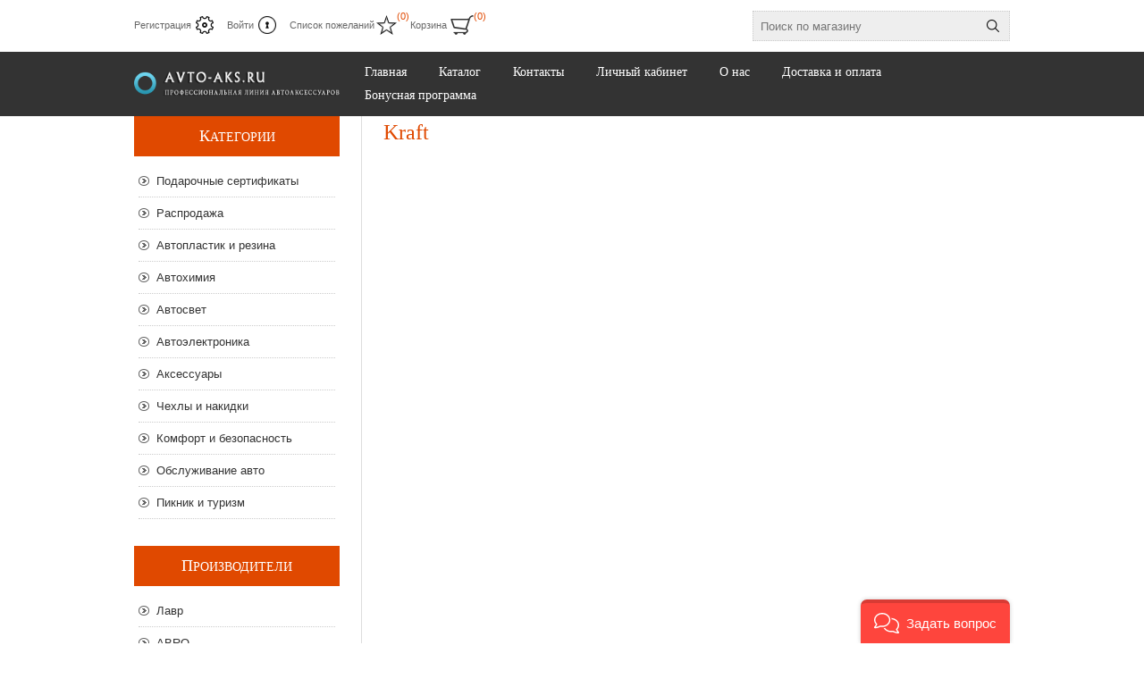

--- FILE ---
content_type: text/html; charset=utf-8
request_url: https://avto-aks.ru/kraft-3
body_size: 39995
content:
<!DOCTYPE html><html lang=ru class=html-manufacturer-page><head><title>Kraft</title><meta charset=UTF-8><meta name=description content="Интернет магазин предлагает множество автоаксессуаров по доступным ценам с доставкой по всей России и странам СНГ"><meta name=keywords content="Аксессуары для автомобиля,автомобильные чехлы,коврики,подлокотники,подогревы"><meta name=generator content=nopCommerce><meta name=viewport content="width=device-width, initial-scale=1.0, user-scalable=0, minimum-scale=1.0, maximum-scale=1.0"><link rel=icon href=/favicon.ico type=image/x-icon><link href=/Themes/Traction/Content/css/styles.css rel=stylesheet><link href=/Themes/Traction/Content/css/tables.css rel=stylesheet><link href=/Themes/Traction/Content/css/mobile.css rel=stylesheet><link href=/Themes/Traction/Content/css/480.css rel=stylesheet><link href=/Themes/Traction/Content/css/768.css rel=stylesheet><link href=/Themes/Traction/Content/css/1024.css rel=stylesheet><link href=/Themes/Traction/Content/css/1280.css rel=stylesheet><link href=/Plugins/SevenSpikes.Core/Styles/perfect-scrollbar.min.css rel=stylesheet><link href=/Plugins/SevenSpikes.Nop.Plugins.MegaMenu/Themes/Traction/Content/MegaMenu.css rel=stylesheet><link href=/Plugins/SevenSpikes.Nop.Plugins.AjaxCart/Themes/Traction/Content/ajaxCart.css rel=stylesheet><link href=/Plugins/SevenSpikes.Nop.Plugins.QuickView/Themes/Traction/Content/QuickView.css rel=stylesheet><link href=/lib/fineuploader/fine-uploader.min.css rel=stylesheet><link href="/Themes/Traction/Content/css/theme.custom-1.css?v=2" rel=stylesheet><link rel="shortcut icon" href=\icons\icons_0\favicon.ico><body class=notAndroid23><div class=ajax-loading-block-window style=display:none></div><div id=dialog-notifications-success title=Уведомление style=display:none></div><div id=dialog-notifications-error title=Ошибка style=display:none></div><div id=dialog-notifications-warning title=Предупреждение style=display:none></div><div id=bar-notification class=bar-notification-container data-close=Закрыть></div><!--[if lte IE 8]><div style=clear:both;height:59px;text-align:center;position:relative><a href=http://www.microsoft.com/windows/internet-explorer/default.aspx target=_blank> <img src=/Themes/Traction/Content/img/ie_warning.jpg height=42 width=820 alt="You are using an outdated browser. For a faster, safer browsing experience, upgrade for free today."> </a></div><![endif]--><div class=master-wrapper-page><div class=header><div class=header-links-wrapper><div class=header-links><ul><li><a href="/register?returnUrl=%2Fkraft-3" class=ico-register>Регистрация</a><li><a href="/login?returnUrl=%2Fkraft-3" class=ico-login>Войти</a><li><a href=/wishlist class=ico-wishlist> <span class=wishlist-label>Список пожеланий</span> <span class=wishlist-qty>(0)</span> </a><li id=topcartlink><a href=/cart class=ico-cart> <span class=cart-label>Корзина</span> <span class=cart-qty>(0)</span> </a><div id=flyout-cart class=flyout-cart><div class=mini-shopping-cart><div class=count>Ваша корзина пуста.</div></div></div></ul></div><div class=header-selectors-wrapper><div class=search-box-reference></div></div></div><div class="search-box store-search-box"><form method=get id=small-search-box-form action=/search><input type=text class=search-box-text id=small-searchterms autocomplete=off name=q placeholder="Поиск по магазину" aria-label="Поиск по магазину"> <input type=submit class="button-1 search-box-button" value=Поиск></form></div></div><div class=overlayOffCanvas></div><div class=responsive-nav-wrapper-parent><div class=responsive-nav-wrapper><div class=responsive-nav-inner><div class=personal-button id=header-links-opener><span>Personal menu</span></div><div class=menu-title><span>Menu</span></div><div class=search-wrap><span>Поиск</span></div><div class=filters-button><span>Filters</span></div></div></div></div><div class=subheader-wrapper style=margin:0><div class=logo-wrapper><div class=header-logo><a href="/" class=logo> <img alt="avto-aks.ru интернет магазин автоаксессуаров" title="avto-aks.ru интернет магазин автоаксессуаров" src=https://avto-aks.ru/images/thumbs/0052882_0028421_logo.png></a></div></div><div class=justAFixingDivBefore></div><div class=headerMenuParent><div class=header-menu><div class=close-menu><span>Close</span></div><ul class=mega-menu data-isrtlenabled=false data-enableclickfordropdown=false><li><a href="/" title=Главная><span> &#x413;&#x43B;&#x430;&#x432;&#x43D;&#x430;&#x44F;</span></a><li class=has-sublist><span class="with-subcategories single-item-categories labelfornextplusbutton">&#x41A;&#x430;&#x442;&#x430;&#x43B;&#x43E;&#x433;</span><div class=plus-button></div><div class=sublist-wrap><ul class=sublist><li class=back-button><span>Back</span><li><a class=lastLevelCategory href=/certifikat title="Подарочные сертификаты"><span>&#x41F;&#x43E;&#x434;&#x430;&#x440;&#x43E;&#x447;&#x43D;&#x44B;&#x435; &#x441;&#x435;&#x440;&#x442;&#x438;&#x444;&#x438;&#x43A;&#x430;&#x442;&#x44B;</span></a><li><a class=lastLevelCategory href=/rasprodazha-2 title=Распродажа><span>&#x420;&#x430;&#x441;&#x43F;&#x440;&#x43E;&#x434;&#x430;&#x436;&#x430;</span></a><li class=has-sublist><a href=/avtoplastik-i-rezina title="Автопластик и резина" class=with-subcategories><span>&#x410;&#x432;&#x442;&#x43E;&#x43F;&#x43B;&#x430;&#x441;&#x442;&#x438;&#x43A; &#x438; &#x440;&#x435;&#x437;&#x438;&#x43D;&#x430;</span></a><div class=plus-button></div><div class=sublist-wrap><ul class=sublist><li class=back-button><span>Back</span><li class=has-sublist><a href=/kozyrek title="Козырьки заднего стекла" class=with-subcategories><span>&#x41A;&#x43E;&#x437;&#x44B;&#x440;&#x44C;&#x43A;&#x438; &#x437;&#x430;&#x434;&#x43D;&#x435;&#x433;&#x43E; &#x441;&#x442;&#x435;&#x43A;&#x43B;&#x430;</span></a><div class=plus-button></div><div class=sublist-wrap><ul class=sublist><li class=back-button><span>Back</span><li><a class=lastLevelCategory href=/audi-koz title=Audi><span>Audi</span></a><li><a class=lastLevelCategory href=/bmw-koz title=BMW><span>BMW</span></a><li><a class=lastLevelCategory href=/chevrolet-koz title=CHEVROLET><span>CHEVROLET</span></a><li><a class=lastLevelCategory href=/chrysler-koz title=CHRYSLER><span>CHRYSLER</span></a><li><a class=lastLevelCategory href=/daewoo-koz title=DAEWOO><span>DAEWOO</span></a><li><a class=lastLevelCategory href=/ford-koz title="FORD "><span>FORD </span></a><li><a class=lastLevelCategory href=/honda-koz title=HONDA><span>HONDA</span></a><li><a class=lastLevelCategory href=/hyundai-koz title="HYUNDAI "><span>HYUNDAI </span></a><li><a class=lastLevelCategory href=/kia-koz title=KIA><span>KIA</span></a><li><a class=lastLevelCategory href=/lada-koz title=LADA><span>LADA</span></a><li><a class=lastLevelCategory href=/lexus-koz title=Lexus><span>Lexus</span></a><li><a class=lastLevelCategory href=/lifan-koz title=LIFAN><span>LIFAN</span></a><li><a class=view-all href=/kozyrek title="View All"> <span>View All</span> </a></ul></div><li><a class=lastLevelCategory href=/%D1%85%D1%80%D0%BE%D0%BC-%D0%BD%D0%B0%D0%BA%D0%BB%D0%B0%D0%B4%D0%BA%D0%B8-%D0%BD%D0%B0-%D1%84%D0%B0%D1%80%D1%8B title="Хром накладки на фары"><span>&#x425;&#x440;&#x43E;&#x43C; &#x43D;&#x430;&#x43A;&#x43B;&#x430;&#x434;&#x43A;&#x438; &#x43D;&#x430; &#x444;&#x430;&#x440;&#x44B;</span></a><li><a class=lastLevelCategory href=/hrom-nakladki-na-zerkala title="Хром накладки на зеркала"><span>&#x425;&#x440;&#x43E;&#x43C; &#x43D;&#x430;&#x43A;&#x43B;&#x430;&#x434;&#x43A;&#x438; &#x43D;&#x430; &#x437;&#x435;&#x440;&#x43A;&#x430;&#x43B;&#x430;</span></a><li><a class=lastLevelCategory href=/reshetki-radiatora title="Решетки радиатора"><span>&#x420;&#x435;&#x448;&#x435;&#x442;&#x43A;&#x438; &#x440;&#x430;&#x434;&#x438;&#x430;&#x442;&#x43E;&#x440;&#x430;</span></a><li class=has-sublist><a href=/%D0%B1%D1%80%D1%8B%D0%B7%D0%B3%D0%BE%D0%B2%D0%B8%D0%BA%D0%B8 title=Брызговики class=with-subcategories><span>&#x411;&#x440;&#x44B;&#x437;&#x433;&#x43E;&#x432;&#x438;&#x43A;&#x438;</span></a><div class=plus-button></div><div class=sublist-wrap><ul class=sublist><li class=back-button><span>Back</span><li class=has-sublist><a href=/%D0%BC%D0%BE%D0%B4%D0%B5%D0%BB%D1%8C%D0%BD%D1%8B%D0%B5 title=Модельные class=with-subcategories><span>&#x41C;&#x43E;&#x434;&#x435;&#x43B;&#x44C;&#x43D;&#x44B;&#x435;</span></a><div class=plus-button></div><div class=sublist-wrap><ul class=sublist><li class=back-button><span>Back</span><li><a class=lastLevelCategory href=/bryzgoviki-audi title=Audi><span>Audi</span></a><li><a class=lastLevelCategory href=/bryzgoviki-chery title=Chery><span>Chery</span></a><li><a class=lastLevelCategory href=/cadillac-8 title=Cadillac><span>Cadillac</span></a><li><a class=lastLevelCategory href=/bryzgoviki-chevrolet title=Chevrolet><span>Chevrolet</span></a><li><a class=lastLevelCategory href=/changan title=Changan><span>Changan</span></a><li><a class=lastLevelCategory href=/citroen-21 title=Citroen><span>Citroen</span></a><li><a class=lastLevelCategory href=/faw-brizgovik title=FAW><span>FAW</span></a><li><a class=lastLevelCategory href=/ford-14 title=Ford><span>Ford</span></a><li><a class=lastLevelCategory href=/bryzgoviki-honda title=Honda><span>Honda</span></a><li><a class=lastLevelCategory href=/geely-10 title=Geely><span>Geely</span></a><li><a class=lastLevelCategory href=/haval-3 title=Haval><span>Haval</span></a><li><a class=lastLevelCategory href=/bryzgoviki-hyundai title=Hyundai><span>Hyundai</span></a><li><a class=view-all href=/%D0%BC%D0%BE%D0%B4%D0%B5%D0%BB%D1%8C%D0%BD%D1%8B%D0%B5 title="View All"> <span>View All</span> </a></ul></div><li><a class=lastLevelCategory href=/%D0%B1%D1%80%D1%8B%D0%B7%D0%B3%D0%BE%D0%B2%D0%B8%D0%BA%D0%B8-%D1%82%D1%80%D0%B8%D0%B0%D0%B4%D0%B0 title="Брызговики Триада"><span>&#x411;&#x440;&#x44B;&#x437;&#x433;&#x43E;&#x432;&#x438;&#x43A;&#x438; &#x422;&#x440;&#x438;&#x430;&#x434;&#x430;</span></a><li><a class=lastLevelCategory href=/%D0%B1%D1%80%D1%8B%D0%B7%D0%B3%D0%BE%D0%B2%D0%B8%D0%BA%D0%B8-sparco title="Брызговики &#34;SPARCO&#34;"><span>&#x411;&#x440;&#x44B;&#x437;&#x433;&#x43E;&#x432;&#x438;&#x43A;&#x438; &quot;SPARCO&quot;</span></a></ul></div><li class=has-sublist><a href=/vetroviki title="Дефлекторы окон" class=with-subcategories><span>&#x414;&#x435;&#x444;&#x43B;&#x435;&#x43A;&#x442;&#x43E;&#x440;&#x44B; &#x43E;&#x43A;&#x43E;&#x43D;</span></a><div class=plus-button></div><div class=sublist-wrap><ul class=sublist><li class=back-button><span>Back</span><li class=has-sublist><a href=/nakladnye-deflektory title="Накладные дефлекторы" class=with-subcategories><span>&#x41D;&#x430;&#x43A;&#x43B;&#x430;&#x434;&#x43D;&#x44B;&#x435; &#x434;&#x435;&#x444;&#x43B;&#x435;&#x43A;&#x442;&#x43E;&#x440;&#x44B;</span></a><div class=plus-button></div><div class=sublist-wrap><ul class=sublist><li class=back-button><span>Back</span><li><a class=lastLevelCategory href=/acura-8 title=ACURA><span>ACURA</span></a><li><a class=lastLevelCategory href=/audi-carls title="AUDI "><span>AUDI </span></a><li><a class=lastLevelCategory href=/brilliance title=Brilliance><span>Brilliance</span></a><li><a class=lastLevelCategory href=/bmw-carls title="BMW "><span>BMW </span></a><li><a class=lastLevelCategory href=/cadillac-carls title=CADILLAC><span>CADILLAC</span></a><li><a class=lastLevelCategory href=/chery-carls title=CHERY><span>CHERY</span></a><li><a class=lastLevelCategory href=/chevrolet-carls title=CHEVROLET><span>CHEVROLET</span></a><li><a class=lastLevelCategory href=/chrysler-carls title="CHRYSLER "><span>CHRYSLER </span></a><li><a class=lastLevelCategory href=/citroen-carls title=CITROEN><span>CITROEN</span></a><li><a class=lastLevelCategory href=/daewoo-carls title=DAEWOO><span>DAEWOO</span></a><li><a class=lastLevelCategory href=/daihatsu-carls title=DAIHATSU><span>DAIHATSU</span></a><li><a class=lastLevelCategory href=/datsun-carls title=DATSUN><span>DATSUN</span></a><li><a class=view-all href=/nakladnye-deflektory title="View All"> <span>View All</span> </a></ul></div><li class=has-sublist><a href=/%D0%BD%D0%B0%D0%BA%D0%BB%D0%B0%D0%B4%D0%BD%D1%8B%D0%B5-%D0%B4%D0%B5%D1%84%D0%BB%D0%B5%D0%BA%D1%82%D0%BE%D1%80%D1%8B-%D1%81-%D1%85%D1%80%D0%BE%D0%BC-%D0%BF%D0%BE%D0%BB%D0%BE%D1%81%D0%BE%D0%B9 title="Накладные дефлекторы с хром полосой" class=with-subcategories><span>&#x41D;&#x430;&#x43A;&#x43B;&#x430;&#x434;&#x43D;&#x44B;&#x435; &#x434;&#x435;&#x444;&#x43B;&#x435;&#x43A;&#x442;&#x43E;&#x440;&#x44B; &#x441; &#x445;&#x440;&#x43E;&#x43C; &#x43F;&#x43E;&#x43B;&#x43E;&#x441;&#x43E;&#x439;</span></a><div class=plus-button></div><div class=sublist-wrap><ul class=sublist><li class=back-button><span>Back</span><li class=has-sublist><a href=/%D0%B2%D0%B5%D1%82%D1%80%D0%BE%D0%B2%D0%B8%D0%BA%D0%B8-%D1%81%D0%B0-%D1%85%D1%80%D0%BE%D0%BC title="Ветровики СА пластик с хром полосой" class=with-subcategories><span>&#x412;&#x435;&#x442;&#x440;&#x43E;&#x432;&#x438;&#x43A;&#x438; &#x421;&#x410; &#x43F;&#x43B;&#x430;&#x441;&#x442;&#x438;&#x43A; &#x441; &#x445;&#x440;&#x43E;&#x43C; &#x43F;&#x43E;&#x43B;&#x43E;&#x441;&#x43E;&#x439;</span></a><div class=plus-button></div><div class=sublist-wrap><ul class=sublist><li class=back-button><span>Back</span><li><a class=lastLevelCategory href=/%D0%B2%D0%B5%D1%82%D1%80%D0%BE%D0%B2%D0%B8%D0%BA%D0%B8-%D1%81%D0%B0-%D1%85%D1%80%D0%BE%D0%BC-audi title=Audi><span>Audi</span></a><li><a class=lastLevelCategory href=/%D0%B2%D0%B5%D1%82%D1%80%D0%BE%D0%B2%D0%B8%D0%BA%D0%B8-%D1%81%D0%B0-%D1%85%D1%80%D0%BE%D0%BC-acura title=Acura><span>Acura</span></a><li><a class=lastLevelCategory href=/%D0%B2%D0%B5%D1%82%D1%80%D0%BE%D0%B2%D0%B8%D0%BA%D0%B8-%D1%81%D0%B0-%D1%85%D1%80%D0%BE%D0%BC-bmw title=BMW><span>BMW</span></a><li><a class=lastLevelCategory href=/%D0%B2%D0%B5%D1%82%D1%80%D0%BE%D0%B2%D0%B8%D0%BA%D0%B8-%D1%81%D0%B0-%D1%85%D1%80%D0%BE%D0%BC-buick title=Buick><span>Buick</span></a><li><a class=lastLevelCategory href=/%D0%B2%D0%B5%D1%82%D1%80%D0%BE%D0%B2%D0%B8%D0%BA%D0%B8-%D1%81%D0%B0-%D1%85%D1%80%D0%BE%D0%BC-citroen title=Citroen><span>Citroen</span></a><li><a class=lastLevelCategory href=/%D0%B2%D0%B5%D1%82%D1%80%D0%BE%D0%B2%D0%B8%D0%BA%D0%B8-%D1%81%D0%B0-%D1%85%D1%80%D0%BE%D0%BC-cadillac title=Cadillac><span>Cadillac</span></a><li><a class=lastLevelCategory href=/%D0%B2%D0%B5%D1%82%D1%80%D0%BE%D0%B2%D0%B8%D0%BA%D0%B8-%D1%81%D0%B0-%D1%85%D1%80%D0%BE%D0%BC-chrysler title=Chrysler><span>Chrysler</span></a><li><a class=lastLevelCategory href=/%D0%B2%D0%B5%D1%82%D1%80%D0%BE%D0%B2%D0%B8%D0%BA%D0%B8-%D1%81%D0%B0-%D1%85%D1%80%D0%BE%D0%BC-chery title=Chery><span>Chery</span></a><li><a class=lastLevelCategory href=/%D0%B2%D0%B5%D1%82%D1%80%D0%BE%D0%B2%D0%B8%D0%BA%D0%B8-%D1%81%D0%B0-%D1%85%D1%80%D0%BE%D0%BC-chevrolet title=Chevrolet><span>Chevrolet</span></a><li><a class=lastLevelCategory href=/%D0%B2%D0%B5%D1%82%D1%80%D0%BE%D0%B2%D0%B8%D0%BA%D0%B8-%D1%81%D0%B0-%D1%85%D1%80%D0%BE%D0%BC-daihatsu title=Daihatsu><span>Daihatsu</span></a><li><a class=lastLevelCategory href=/%D0%B2%D0%B5%D1%82%D1%80%D0%BE%D0%B2%D0%B8%D0%BA%D0%B8-%D1%81%D0%B0-%D1%85%D1%80%D0%BE%D0%BC-daewoo title=Daewoo><span>Daewoo</span></a><li><a class=lastLevelCategory href=/%D0%B2%D0%B5%D1%82%D1%80%D0%BE%D0%B2%D0%B8%D0%BA%D0%B8-%D1%81%D0%B0-%D1%85%D1%80%D0%BE%D0%BC-dodge title=Dodge><span>Dodge</span></a><li><a class=view-all href=/%D0%B2%D0%B5%D1%82%D1%80%D0%BE%D0%B2%D0%B8%D0%BA%D0%B8-%D1%81%D0%B0-%D1%85%D1%80%D0%BE%D0%BC title="View All"> <span>View All</span> </a></ul></div></ul></div><li class=has-sublist><a href=/%D0%BD%D0%B0%D0%BA%D0%BB%D0%B0%D0%B4%D0%BD%D1%8B%D0%B5-%D0%B4%D0%B5%D1%84%D0%BB%D0%B5%D0%BA%D1%82%D0%BE%D1%80%D1%8B-%D1%81-%D0%BA%D0%BB%D0%B8%D0%BF%D1%81%D0%B0%D0%BC%D0%B8 title="Накладные дефлекторы с клипсами" class=with-subcategories><span>&#x41D;&#x430;&#x43A;&#x43B;&#x430;&#x434;&#x43D;&#x44B;&#x435; &#x434;&#x435;&#x444;&#x43B;&#x435;&#x43A;&#x442;&#x43E;&#x440;&#x44B; &#x441; &#x43A;&#x43B;&#x438;&#x43F;&#x441;&#x430;&#x43C;&#x438;</span></a><div class=plus-button></div><div class=sublist-wrap><ul class=sublist><li class=back-button><span>Back</span><li class=has-sublist><a href=/%D0%B2%D0%B5%D1%82%D1%80%D0%BE%D0%B2%D0%B8%D0%BA%D0%B8-carlsteelman-%D1%81-%D0%BA%D0%BB%D0%B8%D0%BF%D1%81%D0%B0%D0%BC%D0%B8 title="Ветровики CARLSTEELMAN с клипсами" class=with-subcategories><span>&#x412;&#x435;&#x442;&#x440;&#x43E;&#x432;&#x438;&#x43A;&#x438; CARLSTEELMAN &#x441; &#x43A;&#x43B;&#x438;&#x43F;&#x441;&#x430;&#x43C;&#x438;</span></a><div class=plus-button></div><div class=sublist-wrap><ul class=sublist><li class=back-button><span>Back</span><li><a class=lastLevelCategory href=/audi-17 title=AUDI><span>AUDI</span></a><li><a class=lastLevelCategory href=/bmw-carlclips title="BMW "><span>BMW </span></a><li><a class=lastLevelCategory href=/chevrolet-carlclips title=CHEVROLET><span>CHEVROLET</span></a><li><a class=lastLevelCategory href=/ford-carlclips title=FORD><span>FORD</span></a><li><a class=lastLevelCategory href=/honda-carlclips title=HONDA><span>HONDA</span></a><li><a class=lastLevelCategory href=/hyundai-carlclips title=HYUNDAI><span>HYUNDAI</span></a><li><a class=lastLevelCategory href=/kia-carlclips title="KIA "><span>KIA </span></a><li><a class=lastLevelCategory href=/lexus-carlclips title=LEXUS><span>LEXUS</span></a><li><a class=lastLevelCategory href=/lada-carlclips title="LADA "><span>LADA </span></a><li><a class=lastLevelCategory href=/mazda-carlclips title=MAZDA><span>MAZDA</span></a><li><a class=lastLevelCategory href=/mitsubishi-carlclips title=MITSUBISHI><span>MITSUBISHI</span></a><li><a class=lastLevelCategory href=/nissan-carlclips title=NISSAN><span>NISSAN</span></a><li><a class=view-all href=/%D0%B2%D0%B5%D1%82%D1%80%D0%BE%D0%B2%D0%B8%D0%BA%D0%B8-carlsteelman-%D1%81-%D0%BA%D0%BB%D0%B8%D0%BF%D1%81%D0%B0%D0%BC%D0%B8 title="View All"> <span>View All</span> </a></ul></div><li class=has-sublist><a href=/%D1%81%D0%B0_%D1%81-%D0%BA%D0%BB%D0%B8%D0%BF%D1%81%D0%B0%D0%BC%D0%B8 title="Ветровики СА пластик с клипсами" class=with-subcategories><span>&#x412;&#x435;&#x442;&#x440;&#x43E;&#x432;&#x438;&#x43A;&#x438; &#x421;&#x410; &#x43F;&#x43B;&#x430;&#x441;&#x442;&#x438;&#x43A; &#x441; &#x43A;&#x43B;&#x438;&#x43F;&#x441;&#x430;&#x43C;&#x438;</span></a><div class=plus-button></div><div class=sublist-wrap><ul class=sublist><li class=back-button><span>Back</span><li><a class=lastLevelCategory href=/%D1%81%D0%B0_%D1%81-%D0%BA%D0%BB%D0%B8%D0%BF%D1%81%D0%B0%D0%BC%D0%B8-audi title=Audi><span>Audi</span></a><li><a class=lastLevelCategory href=/%D1%81%D0%B0_%D1%81-%D0%BA%D0%BB%D0%B8%D0%BF%D1%81%D0%B0%D0%BC%D0%B8-acura title=Acura><span>Acura</span></a><li><a class=lastLevelCategory href=/%D1%81%D0%B0_%D1%81-%D0%BA%D0%BB%D0%B8%D0%BF%D1%81%D0%B0%D0%BC%D0%B8-bmw title="BMW "><span>BMW </span></a><li><a class=lastLevelCategory href=/%D1%81%D0%B0_%D1%81-%D0%BA%D0%BB%D0%B8%D0%BF%D1%81%D0%B0%D0%BC%D0%B8-citroen title=Citroen><span>Citroen</span></a><li><a class=lastLevelCategory href=/%D1%81%D0%B0_%D1%81-%D0%BA%D0%BB%D0%B8%D0%BF%D1%81%D0%B0%D0%BC%D0%B8-cadillac title=Cadillac><span>Cadillac</span></a><li><a class=lastLevelCategory href=/%D1%81%D0%B0_%D1%81-%D0%BA%D0%BB%D0%B8%D0%BF%D1%81%D0%B0%D0%BC%D0%B8-chrysler title=Chrysler><span>Chrysler</span></a><li><a class=lastLevelCategory href=/%D1%81%D0%B0_%D1%81-%D0%BA%D0%BB%D0%B8%D0%BF%D1%81%D0%B0%D0%BC%D0%B8-chery title=Chery><span>Chery</span></a><li><a class=lastLevelCategory href=/%D1%81%D0%B0_%D1%81-%D0%BA%D0%BB%D0%B8%D0%BF%D1%81%D0%B0%D0%BC%D0%B8-chevrolet title=Chevrolet><span>Chevrolet</span></a><li><a class=lastLevelCategory href=/%D1%81%D0%B0_%D1%81-%D0%BA%D0%BB%D0%B8%D0%BF%D1%81%D0%B0%D0%BC%D0%B8-daewoo title=Daewoo><span>Daewoo</span></a><li><a class=lastLevelCategory href=/%D1%81%D0%B0_%D1%81-%D0%BA%D0%BB%D0%B8%D0%BF%D1%81%D0%B0%D0%BC%D0%B8-daihatsu title=Daihatsu><span>Daihatsu</span></a><li><a class=lastLevelCategory href=/%D1%81%D0%B0_%D1%81-%D0%BA%D0%BB%D0%B8%D0%BF%D1%81%D0%B0%D0%BC%D0%B8-dodge title=Dodge><span>Dodge</span></a><li><a class=lastLevelCategory href=/%D1%81%D0%B0_%D1%81-%D0%BA%D0%BB%D0%B8%D0%BF%D1%81%D0%B0%D0%BC%D0%B8-fiat title=Fiat><span>Fiat</span></a><li><a class=view-all href=/%D1%81%D0%B0_%D1%81-%D0%BA%D0%BB%D0%B8%D0%BF%D1%81%D0%B0%D0%BC%D0%B8 title="View All"> <span>View All</span> </a></ul></div></ul></div><li class=has-sublist><a href=/-azard- title="Вставные ветровики Azard" class=with-subcategories><span>&#x412;&#x441;&#x442;&#x430;&#x432;&#x43D;&#x44B;&#x435; &#x432;&#x435;&#x442;&#x440;&#x43E;&#x432;&#x438;&#x43A;&#x438; Azard</span></a><div class=plus-button></div><div class=sublist-wrap><ul class=sublist><li class=back-button><span>Back</span><li><a class=lastLevelCategory href=/718 title=Вставные><span>&#x412;&#x441;&#x442;&#x430;&#x432;&#x43D;&#x44B;&#x435;</span></a></ul></div></ul></div><li class=has-sublist><a href=/deflektor title="Дефлекторы капота" class=with-subcategories><span>&#x414;&#x435;&#x444;&#x43B;&#x435;&#x43A;&#x442;&#x43E;&#x440;&#x44B; &#x43A;&#x430;&#x43F;&#x43E;&#x442;&#x430;</span></a><div class=plus-button></div><div class=sublist-wrap><ul class=sublist><li class=back-button><span>Back</span><li class=has-sublist><a href=/deflector-ca title="Дефлекторы капота СА Пластик" class=with-subcategories><span>&#x414;&#x435;&#x444;&#x43B;&#x435;&#x43A;&#x442;&#x43E;&#x440;&#x44B; &#x43A;&#x430;&#x43F;&#x43E;&#x442;&#x430; &#x421;&#x410; &#x41F;&#x43B;&#x430;&#x441;&#x442;&#x438;&#x43A;</span></a><div class=plus-button></div><div class=sublist-wrap><ul class=sublist><li class=back-button><span>Back</span><li><a class=lastLevelCategory href=/deflektory-audi title=Audi><span>Audi</span></a><li><a class=lastLevelCategory href=/deflektory-bmw title=BMW><span>BMW</span></a><li><a class=lastLevelCategory href=/deflektory-chevrolet title=Chevrolet><span>Chevrolet</span></a><li><a class=lastLevelCategory href=/deflektory-chery title=Chery><span>Chery</span></a><li><a class=lastLevelCategory href=/deflektory-citroen title=Citroen><span>Citroen</span></a><li><a class=lastLevelCategory href=/deflektory-daewoo title=Daewoo><span>Daewoo</span></a><li><a class=lastLevelCategory href=/deflektory-fiat title=Fiat><span>Fiat</span></a><li><a class=lastLevelCategory href=/deflektory-ford title=Ford><span>Ford</span></a><li><a class=lastLevelCategory href=/haval-2 title=Haval><span>Haval</span></a><li><a class=lastLevelCategory href=/deflektory-honda title=Honda><span>Honda</span></a><li><a class=lastLevelCategory href=/deflektory-hyundai title=Hyundai><span>Hyundai</span></a><li><a class=lastLevelCategory href=/deflektory-infiniti title=Infiniti><span>Infiniti</span></a><li><a class=view-all href=/deflector-ca title="View All"> <span>View All</span> </a></ul></div><li class=has-sublist><a href=/deflektory-kapota title="Дефлекторы капота СARLSTEELMAN" class=with-subcategories><span>&#x414;&#x435;&#x444;&#x43B;&#x435;&#x43A;&#x442;&#x43E;&#x440;&#x44B; &#x43A;&#x430;&#x43F;&#x43E;&#x442;&#x430; &#x421;ARLSTEELMAN</span></a><div class=plus-button></div><div class=sublist-wrap><ul class=sublist><li class=back-button><span>Back</span><li><a class=lastLevelCategory href=/%D0%B4%D0%B5%D1%84%D0%BB%D0%B5%D0%BA%D1%82%D0%BE%D1%80%D1%8B-audi-1 title=Audi><span>Audi</span></a><li><a class=lastLevelCategory href=/bmw-20 title=BMW><span>BMW</span></a><li><a class=lastLevelCategory href=/%D0%B4%D0%B5%D1%84%D0%BB%D0%B5%D0%BA%D1%82%D0%BE%D1%80%D1%8B-skyway-chery title="Chery "><span>Chery </span></a><li><a class=lastLevelCategory href=/cadillac-spol title=Cadillac><span>Cadillac</span></a><li><a class=lastLevelCategory href=/changan-defl title=Changan><span>Changan</span></a><li><a class=lastLevelCategory href=/%D0%B4%D0%B5%D1%84%D0%BB%D0%B5%D0%BA%D1%82%D0%BE%D1%80%D1%8B-skyway-chevrolet title="Chevrolet "><span>Chevrolet </span></a><li><a class=lastLevelCategory href=/%D0%B4%D0%B5%D1%84%D0%BB%D0%B5%D0%BA%D1%82%D0%BE%D1%80%D1%8B-skyway-daewoo title=Daewoo><span>Daewoo</span></a><li><a class=lastLevelCategory href=/%D0%B4%D0%B5%D1%84%D0%BB%D0%B5%D0%BA%D1%82%D0%BE%D1%80%D1%8B-skyway-daihatsu title=Daihatsu><span>Daihatsu</span></a><li><a class=lastLevelCategory href=/%D0%B4%D0%B5%D1%84%D0%BB%D0%B5%D0%BA%D1%82%D0%BE%D1%80%D1%8B-skyway-fiat title=Fiat><span>Fiat</span></a><li><a class=lastLevelCategory href=/deflektory-skyway-ford title=Ford><span>Ford</span></a><li><a class=lastLevelCategory href=/%D0%B4%D0%B5%D1%84%D0%BB%D0%B5%D0%BA%D1%82%D0%BE%D1%80%D1%8B-skyway-geely title="Geely "><span>Geely </span></a><li><a class=lastLevelCategory href=/%D0%B4%D0%B5%D1%84%D0%BB%D0%B5%D0%BA%D1%82%D0%BE%D1%80%D1%8B-skyway-great-wall title="Great Wall"><span>Great Wall</span></a><li><a class=view-all href=/deflektory-kapota title="View All"> <span>View All</span> </a></ul></div></ul></div><li><a class=lastLevelCategory href=/yubka-bampera title="Юбка бампера"><span>&#x42E;&#x431;&#x43A;&#x430; &#x431;&#x430;&#x43C;&#x43F;&#x435;&#x440;&#x430;</span></a><li class=has-sublist><a href=/kovriki-dlya-avto title="Коврики для авто" class=with-subcategories><span>&#x41A;&#x43E;&#x432;&#x440;&#x438;&#x43A;&#x438; &#x434;&#x43B;&#x44F; &#x430;&#x432;&#x442;&#x43E;</span></a><div class=plus-button></div><div class=sublist-wrap><ul class=sublist><li class=back-button><span>Back</span><li class=has-sublist><a href=/v-salon-komplekt title="В салон комплект" class=with-subcategories><span>&#x412; &#x441;&#x430;&#x43B;&#x43E;&#x43D; &#x43A;&#x43E;&#x43C;&#x43F;&#x43B;&#x435;&#x43A;&#x442;</span></a><div class=plus-button></div><div class=sublist-wrap><ul class=sublist><li class=back-button><span>Back</span><li><a class=lastLevelCategory href=/%D0%BA%D0%BE%D0%B2%D1%80%D0%B8%D0%BA%D0%B8-1-%D1%80%D0%B5%D1%88%D0%B5%D0%BD%D0%B8%D0%B5-%D0%BD%D0%B0-400-%D0%BC%D0%BE%D0%B4%D0%B5%D0%BB%D0%B5%D0%B9 title="Коврики 1 решение на 400 моделей"><span>&#x41A;&#x43E;&#x432;&#x440;&#x438;&#x43A;&#x438; 1 &#x440;&#x435;&#x448;&#x435;&#x43D;&#x438;&#x435; &#x43D;&#x430; 400 &#x43C;&#x43E;&#x434;&#x435;&#x43B;&#x435;&#x439;</span></a><li class=has-sublist><a href=/kovriki-eva title="Коврики EVA" class=with-subcategories><span>&#x41A;&#x43E;&#x432;&#x440;&#x438;&#x43A;&#x438; EVA</span></a><div class=plus-button></div><div class=sublist-wrap><ul class=sublist><li class=back-button><span>Back</span><li><a class=lastLevelCategory href=/audi-22 title=Audi><span>Audi</span></a><li><a class=lastLevelCategory href=/bmw-18 title="BMW "><span>BMW </span></a><li><a class=lastLevelCategory href=/chevrolet-kovrik title=Chevrolet><span>Chevrolet</span></a><li><a class=lastLevelCategory href=/chery-17 title=Chery><span>Chery</span></a><li><a class=lastLevelCategory href=/citroen-19 title=Citroen><span>Citroen</span></a><li><a class=lastLevelCategory href=/daewoo-18 title=Daewoo><span>Daewoo</span></a><li><a class=lastLevelCategory href=/fiat-13 title=Fiat><span>Fiat</span></a><li><a class=lastLevelCategory href=/ford-25 title=Ford><span>Ford</span></a><li><a class=lastLevelCategory href=/honda-25 title=Honda><span>Honda</span></a><li><a class=lastLevelCategory href=/hyundai-29 title=Hyundai><span>Hyundai</span></a><li><a class=lastLevelCategory href=/infiniti-14 title=Infiniti><span>Infiniti</span></a><li><a class=lastLevelCategory href=/jeep-9 title=JEEP><span>JEEP</span></a><li><a class=view-all href=/kovriki-eva title="View All"> <span>View All</span> </a></ul></div><li class=has-sublist><a href=/%D0%BC%D0%BE%D0%B4%D0%B5%D0%BB%D1%8C%D0%BD%D1%8B%D0%B5-%D0%BA%D0%BE%D0%B2%D1%80%D0%B8%D0%BA%D0%B8 title="Модельные коврики" class=with-subcategories><span>&#x41C;&#x43E;&#x434;&#x435;&#x43B;&#x44C;&#x43D;&#x44B;&#x435; &#x43A;&#x43E;&#x432;&#x440;&#x438;&#x43A;&#x438;</span></a><div class=plus-button></div><div class=sublist-wrap><ul class=sublist><li class=back-button><span>Back</span><li class=has-sublist><a href=/%D0%BA%D0%BE%D0%B2%D1%80%D0%B8%D0%BA%D0%B8-seintex-%D1%80%D0%B5%D0%B7%D0%B8%D0%BD%D0%BE%D0%B2%D1%8B%D0%B5 title="Коврики &#34;SEINTEX&#34; (резиновые)" class=with-subcategories><span>&#x41A;&#x43E;&#x432;&#x440;&#x438;&#x43A;&#x438; &quot;SEINTEX&quot; (&#x440;&#x435;&#x437;&#x438;&#x43D;&#x43E;&#x432;&#x44B;&#x435;)</span></a><div class=plus-button></div><div class=sublist-wrap><ul class=sublist><li class=back-button><span>Back</span><li class=has-sublist><a href=/%D1%80%D0%B5%D0%B7%D0%B8%D0%BD%D0%BE%D0%B2%D1%8B%D0%B5-%D0%BA%D0%BE%D0%B2%D1%80%D0%B8%D0%BA%D0%B8-%D1%81%D0%B5%D1%82%D0%BA%D0%B0 title="Резиновые коврики Сетка" class=with-subcategories><span>&#x420;&#x435;&#x437;&#x438;&#x43D;&#x43E;&#x432;&#x44B;&#x435; &#x43A;&#x43E;&#x432;&#x440;&#x438;&#x43A;&#x438; &#x421;&#x435;&#x442;&#x43A;&#x430;</span></a><div class=plus-button></div><div class=sublist-wrap><ul class=sublist><li class=back-button><span>Back</span><li><a class=lastLevelCategory href=/audi-kovr title=Audi><span>Audi</span></a><li><a class=lastLevelCategory href=/acura-kovr title=Acura><span>Acura</span></a><li><a class=lastLevelCategory href=/bmw-kovr title=BMW><span>BMW</span></a><li><a class=lastLevelCategory href=/chery-kovr title=Chery><span>Chery</span></a><li><a class=lastLevelCategory href=/cadillac-kovric title=Cadillac><span>Cadillac</span></a><li><a class=lastLevelCategory href=/chevrolet-kovric title=Chevrolet><span>Chevrolet</span></a><li><a class=lastLevelCategory href=/citroen-kovr title=Citroen><span>Citroen</span></a><li><a class=lastLevelCategory href=/daewoo-kovr title=Daewoo><span>Daewoo</span></a><li><a class=lastLevelCategory href=/ford-kovrik title=Ford><span>Ford</span></a><li><a class=lastLevelCategory href=/great-wall-kovr title="Great Wall"><span>Great Wall</span></a><li><a class=lastLevelCategory href=/hafei-kovr title=Hafei><span>Hafei</span></a><li><a class=lastLevelCategory href=/honda-kovric title="Honda "><span>Honda </span></a><li><a class=view-all href=/%D1%80%D0%B5%D0%B7%D0%B8%D0%BD%D0%BE%D0%B2%D1%8B%D0%B5-%D0%BA%D0%BE%D0%B2%D1%80%D0%B8%D0%BA%D0%B8-%D1%81%D0%B5%D1%82%D0%BA%D0%B0 title="View All"> <span>View All</span> </a></ul></div><li class=has-sublist><a href=/%D1%80%D0%B5%D0%B7%D0%B8%D0%BD%D0%BE%D0%B2%D1%8B%D0%B5-%D0%BA%D0%BE%D0%B2%D1%80%D0%B8%D0%BA%D0%B8-%D1%81-%D0%B1%D0%BE%D1%80%D1%82%D0%B8%D0%BA%D0%B0%D0%BC%D0%B8 title="Резиновые коврики с бортиками" class=with-subcategories><span>&#x420;&#x435;&#x437;&#x438;&#x43D;&#x43E;&#x432;&#x44B;&#x435; &#x43A;&#x43E;&#x432;&#x440;&#x438;&#x43A;&#x438; &#x441; &#x431;&#x43E;&#x440;&#x442;&#x438;&#x43A;&#x430;&#x43C;&#x438;</span></a><div class=plus-button></div><div class=sublist-wrap><ul class=sublist><li class=back-button><span>Back</span><li><a class=lastLevelCategory href=/audi-bort title=Audi><span>Audi</span></a><li><a class=lastLevelCategory href=/chevrolet-bort title=Chevrolet><span>Chevrolet</span></a><li><a class=lastLevelCategory href=/citroen-bort title=Citroen><span>Citroen</span></a><li><a class=lastLevelCategory href=/daewoo-bort title=Daewoo><span>Daewoo</span></a><li><a class=lastLevelCategory href=/ford-bort title=Ford><span>Ford</span></a><li><a class=lastLevelCategory href=/honda-bort title="Honda "><span>Honda </span></a><li><a class=lastLevelCategory href=/hyundai-bort title=Hyundai><span>Hyundai</span></a><li><a class=lastLevelCategory href=/kia-bort title=Kia><span>Kia</span></a><li><a class=lastLevelCategory href=/lada-bort title=Lada><span>Lada</span></a><li><a class=lastLevelCategory href=/lexus-28 title=Lexus><span>Lexus</span></a><li><a class=lastLevelCategory href=/mazda-bort title=Mazda><span>Mazda</span></a><li><a class=lastLevelCategory href=/mitsubishi-bort title=Mitsubishi><span>Mitsubishi</span></a><li><a class=view-all href=/%D1%80%D0%B5%D0%B7%D0%B8%D0%BD%D0%BE%D0%B2%D1%8B%D0%B5-%D0%BA%D0%BE%D0%B2%D1%80%D0%B8%D0%BA%D0%B8-%D1%81-%D0%B1%D0%BE%D1%80%D1%82%D0%B8%D0%BA%D0%B0%D0%BC%D0%B8 title="View All"> <span>View All</span> </a></ul></div></ul></div><li class=has-sublist><a href=/3d-%D0%BA%D0%BE%D0%B2%D1%80%D0%B8%D0%BA%D0%B8 title="3D коврики " class=with-subcategories><span>3D &#x43A;&#x43E;&#x432;&#x440;&#x438;&#x43A;&#x438; </span></a><div class=plus-button></div><div class=sublist-wrap><ul class=sublist><li class=back-button><span>Back</span><li><a class=lastLevelCategory href=/audi-3 title=AUDI><span>AUDI</span></a><li><a class=lastLevelCategory href=/bmw-3 title=BMW><span>BMW</span></a><li><a class=lastLevelCategory href=/chevrolet-2 title=CHEVROLET><span>CHEVROLET</span></a><li><a class=lastLevelCategory href=/ford-2 title=FORD><span>FORD</span></a></ul></div><li><a class=lastLevelCategory href=/%D0%BF%D0%BE%D0%BB%D0%B8%D1%83%D1%80%D0%B5%D1%82%D0%B0%D0%BD%D0%BE%D0%B2%D1%8B%D0%B5-%D0%BA%D0%BE%D0%B2%D1%80%D0%B8%D0%BA%D0%B8 title="Полиуретановые коврики"><span>&#x41F;&#x43E;&#x43B;&#x438;&#x443;&#x440;&#x435;&#x442;&#x430;&#x43D;&#x43E;&#x432;&#x44B;&#x435; &#x43A;&#x43E;&#x432;&#x440;&#x438;&#x43A;&#x438;</span></a></ul></div><li><a class=lastLevelCategory href=/%D1%83%D0%BD%D0%B8%D0%B2%D0%B5%D1%80%D1%81%D0%B0%D0%BB%D1%8C%D0%BD%D1%8B%D0%B5-%D0%BA%D0%BE%D0%B2%D1%80%D0%B8%D0%BA%D0%B8 title="Универсальные коврики"><span>&#x423;&#x43D;&#x438;&#x432;&#x435;&#x440;&#x441;&#x430;&#x43B;&#x44C;&#x43D;&#x44B;&#x435; &#x43A;&#x43E;&#x432;&#x440;&#x438;&#x43A;&#x438;</span></a></ul></div><li class=has-sublist><a href=/%D0%B2-%D0%B1%D0%B0%D0%B3%D0%B0%D0%B6%D0%BD%D0%B8%D0%BA title="В багажник" class=with-subcategories><span>&#x412; &#x431;&#x430;&#x433;&#x430;&#x436;&#x43D;&#x438;&#x43A;</span></a><div class=plus-button></div><div class=sublist-wrap><ul class=sublist><li class=back-button><span>Back</span><li class=has-sublist><a href=/%D0%BC%D0%BE%D0%B4%D0%B5%D0%BB%D1%8C%D0%BD%D1%8B%D0%B5-%D0%BA%D0%BE%D0%B2%D1%80%D0%B8%D0%BA%D0%B8-%D0%B2-%D0%B1%D0%B0%D0%B3%D0%B0%D0%B6%D0%BD%D0%B8%D0%BA title="Модельные коврики в багажник" class=with-subcategories><span>&#x41C;&#x43E;&#x434;&#x435;&#x43B;&#x44C;&#x43D;&#x44B;&#x435; &#x43A;&#x43E;&#x432;&#x440;&#x438;&#x43A;&#x438; &#x432; &#x431;&#x430;&#x433;&#x430;&#x436;&#x43D;&#x438;&#x43A;</span></a><div class=plus-button></div><div class=sublist-wrap><ul class=sublist><li class=back-button><span>Back</span><li><a class=lastLevelCategory href=/audi-bagaz title=Audi><span>Audi</span></a><li><a class=lastLevelCategory href=/bmw-bagaz title=BMW><span>BMW</span></a><li><a class=lastLevelCategory href=/chevrolet-bagaz title=Chevrolet><span>Chevrolet</span></a><li><a class=lastLevelCategory href=/citroen-bagaz title=Citroen><span>Citroen</span></a><li><a class=lastLevelCategory href=/daewoo-bagaz title=Daewoo><span>Daewoo</span></a><li><a class=lastLevelCategory href=/chery-bagaz title=Chery><span>Chery</span></a><li><a class=lastLevelCategory href=/datsun-bagagnika title="Datsun "><span>Datsun </span></a><li><a class=lastLevelCategory href=/ford-bagaz title=Ford><span>Ford</span></a><li><a class=lastLevelCategory href=/honda-bagaz title=Honda><span>Honda</span></a><li><a class=lastLevelCategory href=/hyundai-bagaz title=Hyundai><span>Hyundai</span></a><li><a class=lastLevelCategory href=/infiniti-bagaz title=Infiniti><span>Infiniti</span></a><li><a class=lastLevelCategory href=/jeep-bagaz title=JEEP><span>JEEP</span></a><li><a class=view-all href=/%D0%BC%D0%BE%D0%B4%D0%B5%D0%BB%D1%8C%D0%BD%D1%8B%D0%B5-%D0%BA%D0%BE%D0%B2%D1%80%D0%B8%D0%BA%D0%B8-%D0%B2-%D0%B1%D0%B0%D0%B3%D0%B0%D0%B6%D0%BD%D0%B8%D0%BA title="View All"> <span>View All</span> </a></ul></div><li><a class=lastLevelCategory href=/%D1%83%D0%BD%D0%B8%D0%B2%D0%B5%D1%80%D1%81%D0%B0%D0%BB%D1%8C%D0%BD%D1%8B%D0%B5-%D0%BA%D0%BE%D0%B2%D1%80%D0%B8%D0%BA%D0%B8-%D0%B2-%D0%B1%D0%B0%D0%B3%D0%B0%D0%B6%D0%BD%D0%B8%D0%BA title="Универсальные коврики в багажник"><span>&#x423;&#x43D;&#x438;&#x432;&#x435;&#x440;&#x441;&#x430;&#x43B;&#x44C;&#x43D;&#x44B;&#x435; &#x43A;&#x43E;&#x432;&#x440;&#x438;&#x43A;&#x438; &#x432; &#x431;&#x430;&#x433;&#x430;&#x436;&#x43D;&#x438;&#x43A;</span></a></ul></div><li><a class=lastLevelCategory href=/%D0%B2-%D1%81%D0%B0%D0%BB%D0%BE%D0%BD-%D0%B7%D0%B0%D0%B4%D0%BD%D0%B8%D0%B5 title="В салон задние"><span>&#x412; &#x441;&#x430;&#x43B;&#x43E;&#x43D; &#x437;&#x430;&#x434;&#x43D;&#x438;&#x435;</span></a><li><a class=lastLevelCategory href=/%D0%BF%D0%B5%D1%80%D0%B5%D0%B4%D0%BD%D0%B8%D0%B5 title=Передние><span>&#x41F;&#x435;&#x440;&#x435;&#x434;&#x43D;&#x438;&#x435;</span></a></ul></div><li class=has-sublist><a href=/resnichki-na-fary title="Реснички на фары" class=with-subcategories><span>&#x420;&#x435;&#x441;&#x43D;&#x438;&#x447;&#x43A;&#x438; &#x43D;&#x430; &#x444;&#x430;&#x440;&#x44B;</span></a><div class=plus-button></div><div class=sublist-wrap><ul class=sublist><li class=back-button><span>Back</span><li><a class=lastLevelCategory href=/audi-res title=Audi><span>Audi</span></a><li><a class=lastLevelCategory href=/bmw-res title="BMW "><span>BMW </span></a><li><a class=lastLevelCategory href=/chevrolet-res title=CHEVROLET><span>CHEVROLET</span></a><li><a class=lastLevelCategory href=/chery-res title=Chery><span>Chery</span></a><li><a class=lastLevelCategory href=/chrysler-res title=CHRYSLER><span>CHRYSLER</span></a><li><a class=lastLevelCategory href=/daewoo-res title=DAEWOO><span>DAEWOO</span></a><li><a class=lastLevelCategory href=/dodge-res title=DODGE><span>DODGE</span></a><li><a class=lastLevelCategory href=/datsun-8 title=Datsun><span>Datsun</span></a><li><a class=lastLevelCategory href=/ford-res title=FORD><span>FORD</span></a><li><a class=lastLevelCategory href=/geely-9 title=Geely><span>Geely</span></a><li><a class=lastLevelCategory href=/honda-res title=HONDA><span>HONDA</span></a><li><a class=lastLevelCategory href=/hyundai-res title="HYUNDAI "><span>HYUNDAI </span></a><li><a class=view-all href=/resnichki-na-fary title="View All"> <span>View All</span> </a></ul></div><li><a class=lastLevelCategory href=/%D0%BA%D0%BE%D0%BB%D0%BF%D0%B0%D0%BA%D0%B8-%D0%BD%D0%B0-%D0%BA%D0%BE%D0%BB%D0%B5%D1%81%D0%B0 title="Колпаки на колеса"><span>&#x41A;&#x43E;&#x43B;&#x43F;&#x430;&#x43A;&#x438; &#x43D;&#x430; &#x43A;&#x43E;&#x43B;&#x435;&#x441;&#x430;</span></a><li class=has-sublist><a href=/spojler-na-kryshku-bagazhnika title="Спойлер на крышку багажника" class=with-subcategories><span>&#x421;&#x43F;&#x43E;&#x439;&#x43B;&#x435;&#x440; &#x43D;&#x430; &#x43A;&#x440;&#x44B;&#x448;&#x43A;&#x443; &#x431;&#x430;&#x433;&#x430;&#x436;&#x43D;&#x438;&#x43A;&#x430;</span></a><div class=plus-button></div><div class=sublist-wrap><ul class=sublist><li class=back-button><span>Back</span><li><a class=lastLevelCategory href=/%D1%83%D0%BD%D0%B8%D0%B2%D0%B5%D1%80%D1%81%D0%B0%D0%BB%D1%8C%D0%BD%D1%8B%D0%B5 title=Универсальные><span>&#x423;&#x43D;&#x438;&#x432;&#x435;&#x440;&#x441;&#x430;&#x43B;&#x44C;&#x43D;&#x44B;&#x435;</span></a><li><a class=lastLevelCategory href=/audi-spol title=AUDI><span>AUDI</span></a><li><a class=lastLevelCategory href=/bmw-spol title=BMW><span>BMW</span></a><li><a class=lastLevelCategory href=/chevrolet-spol title=CHEVROLET><span>CHEVROLET</span></a><li><a class=lastLevelCategory href=/ford-spot title=FORD><span>FORD</span></a><li><a class=lastLevelCategory href=/honda-spol title=HONDA><span>HONDA</span></a><li><a class=lastLevelCategory href=/hyundai-spol title=HYUNDAI><span>HYUNDAI</span></a><li><a class=lastLevelCategory href=/kia-spol title=KIA><span>KIA</span></a><li><a class=lastLevelCategory href=/lada-spol title=LADA><span>LADA</span></a><li><a class=lastLevelCategory href=/lexus-spol-2 title=Lexus><span>Lexus</span></a><li><a class=lastLevelCategory href=/mazda-spol title=MAZDA><span>MAZDA</span></a><li><a class=lastLevelCategory href=/mercedes-spol title=MERCEDES><span>MERCEDES</span></a><li><a class=view-all href=/spojler-na-kryshku-bagazhnika title="View All"> <span>View All</span> </a></ul></div><li><a class=view-all href=/avtoplastik-i-rezina title="View All"> <span>View All</span> </a></ul></div><li class=has-sublist><a href=/%D0%B0%D0%B2%D1%82%D0%BE%D1%85%D0%B8%D0%BC%D0%B8%D1%8F title=Автохимия class=with-subcategories><span>&#x410;&#x432;&#x442;&#x43E;&#x445;&#x438;&#x43C;&#x438;&#x44F;</span></a><div class=plus-button></div><div class=sublist-wrap><ul class=sublist><li class=back-button><span>Back</span><li><a class=lastLevelCategory href=/-hi-gear title="Профессиональная автохимия HI-GEAR"><span>&#x41F;&#x440;&#x43E;&#x444;&#x435;&#x441;&#x441;&#x438;&#x43E;&#x43D;&#x430;&#x43B;&#x44C;&#x43D;&#x430;&#x44F; &#x430;&#x432;&#x442;&#x43E;&#x445;&#x438;&#x43C;&#x438;&#x44F; HI-GEAR</span></a><li class=has-sublist><a href=/-turtle-wax title="Автохимия  TURTLE WAX" class=with-subcategories><span>&#x410;&#x432;&#x442;&#x43E;&#x445;&#x438;&#x43C;&#x438;&#x44F; TURTLE WAX</span></a><div class=plus-button></div><div class=sublist-wrap><ul class=sublist><li class=back-button><span>Back</span><li><a class=lastLevelCategory href=/900 title=Автошампуни><span>&#x410;&#x432;&#x442;&#x43E;&#x448;&#x430;&#x43C;&#x43F;&#x443;&#x43D;&#x438;</span></a><li><a class=lastLevelCategory href=/901 title="Воски, пасты, полироли, восстановители кузова"><span>&#x412;&#x43E;&#x441;&#x43A;&#x438;, &#x43F;&#x430;&#x441;&#x442;&#x44B;, &#x43F;&#x43E;&#x43B;&#x438;&#x440;&#x43E;&#x43B;&#x438;, &#x432;&#x43E;&#x441;&#x441;&#x442;&#x430;&#x43D;&#x43E;&#x432;&#x438;&#x442;&#x435;&#x43B;&#x438; &#x43A;&#x443;&#x437;&#x43E;&#x432;&#x430;</span></a><li><a class=lastLevelCategory href=/902 title=Очистители><span>&#x41E;&#x447;&#x438;&#x441;&#x442;&#x438;&#x442;&#x435;&#x43B;&#x438;</span></a><li><a class=lastLevelCategory href=/903 title=Замша><span>&#x417;&#x430;&#x43C;&#x448;&#x430;</span></a><li><a class=lastLevelCategory href=/904 title="Чернитель покрышек "><span>&#x427;&#x435;&#x440;&#x43D;&#x438;&#x442;&#x435;&#x43B;&#x44C; &#x43F;&#x43E;&#x43A;&#x440;&#x44B;&#x448;&#x435;&#x43A; </span></a></ul></div><li><a class=lastLevelCategory href=/%D0%BD%D0%B5%D0%B7%D0%B0%D0%BC%D0%B5%D1%80%D0%B7%D0%B0%D1%8E%D1%89%D0%B0%D1%8F-%D0%B6%D0%B8%D0%B4%D0%BA%D0%BE%D1%81%D1%82%D1%8C title="Незамерзающая жидкость"><span>&#x41D;&#x435;&#x437;&#x430;&#x43C;&#x435;&#x440;&#x437;&#x430;&#x44E;&#x449;&#x430;&#x44F; &#x436;&#x438;&#x434;&#x43A;&#x43E;&#x441;&#x442;&#x44C;</span></a><li><a class=lastLevelCategory href=/%D1%80%D0%B0%D0%B7%D0%BC%D0%BE%D1%80%D0%B0%D0%B6%D0%B8%D0%B2%D0%B0%D1%82%D0%B5%D0%BB%D0%B8-%D0%B7%D0%B0%D0%BC%D0%BA%D0%BE%D0%B2-%D0%B8-%D1%81%D1%82%D1%91%D0%BA%D0%BB title="Размораживатели замков и стёкл"><span>&#x420;&#x430;&#x437;&#x43C;&#x43E;&#x440;&#x430;&#x436;&#x438;&#x432;&#x430;&#x442;&#x435;&#x43B;&#x438; &#x437;&#x430;&#x43C;&#x43A;&#x43E;&#x432; &#x438; &#x441;&#x442;&#x451;&#x43A;&#x43B;</span></a><li><a class=lastLevelCategory href=/avtoshampuni title=Автошампуни><span>&#x410;&#x432;&#x442;&#x43E;&#x448;&#x430;&#x43C;&#x43F;&#x443;&#x43D;&#x438;</span></a><li class=has-sublist><a href=/%D0%BE%D1%87%D0%B8%D1%81%D1%82%D0%B8%D1%82%D0%B5%D0%BB%D0%B8 title=Очистители class=with-subcategories><span>&#x41E;&#x447;&#x438;&#x441;&#x442;&#x438;&#x442;&#x435;&#x43B;&#x438;</span></a><div class=plus-button></div><div class=sublist-wrap><ul class=sublist><li class=back-button><span>Back</span><li><a class=lastLevelCategory href=/%D0%BE%D1%87%D0%B8%D1%81%D1%82%D0%B8%D1%82%D0%B5%D0%BB%D1%8C-%D0%BA%D0%BE%D0%BD%D0%B4%D0%B8%D1%86%D0%B8%D0%BE%D0%BD%D0%B5%D1%80%D0%B0 title=Кондиционера><span>&#x41A;&#x43E;&#x43D;&#x434;&#x438;&#x446;&#x438;&#x43E;&#x43D;&#x435;&#x440;&#x430;</span></a><li><a class=lastLevelCategory href=/%D0%B4%D0%BB%D1%8F-%D0%B4%D0%B2%D0%B8%D0%B3%D0%B0%D1%82%D0%B5%D0%BB%D1%8F title=Двигателя><span>&#x414;&#x432;&#x438;&#x433;&#x430;&#x442;&#x435;&#x43B;&#x44F;</span></a><li><a class=lastLevelCategory href=/%D0%B4%D0%BB%D1%8F-%D1%81%D0%B0%D0%BB%D0%BE%D0%BD%D0%B0 title=Интерьера><span>&#x418;&#x43D;&#x442;&#x435;&#x440;&#x44C;&#x435;&#x440;&#x430;</span></a><li><a class=lastLevelCategory href=/%D0%B4%D0%BB%D1%8F-%D1%81%D1%82%D0%B5%D0%BA%D0%BE%D0%BB title=Стекол><span>&#x421;&#x442;&#x435;&#x43A;&#x43E;&#x43B;</span></a><li><a class=lastLevelCategory href=/%D0%B4%D0%BB%D1%8F-%D0%BA%D1%83%D0%B7%D0%BE%D0%B2%D0%B0 title=Кузова><span>&#x41A;&#x443;&#x437;&#x43E;&#x432;&#x430;</span></a><li><a class=lastLevelCategory href=/%D1%83%D0%BD%D0%B8%D0%B2%D0%B5%D1%80%D1%81%D0%B0%D0%BB%D1%8C%D0%BD%D1%8B%D0%B5-2 title=Универсальные><span>&#x423;&#x43D;&#x438;&#x432;&#x435;&#x440;&#x441;&#x430;&#x43B;&#x44C;&#x43D;&#x44B;&#x435;</span></a><li><a class=lastLevelCategory href=/%D0%B4%D0%BB%D1%8F-%D0%B4%D0%B8%D1%81%D0%BA%D0%BE%D0%B2 title=Дисков><span>&#x414;&#x438;&#x441;&#x43A;&#x43E;&#x432;</span></a><li><a class=lastLevelCategory href=/%D0%B4%D0%BB%D1%8F-%D0%BA%D0%B0%D1%80%D0%B1%D1%8E%D1%80%D0%B0%D1%82%D0%BE%D1%80%D0%B0 title=Карбюратора><span>&#x41A;&#x430;&#x440;&#x431;&#x44E;&#x440;&#x430;&#x442;&#x43E;&#x440;&#x430;</span></a><li><a class=lastLevelCategory href=/%D1%82%D0%BE%D1%80%D0%BC%D0%BE%D0%B7%D0%BE%D0%B2 title=Тормозов><span>&#x422;&#x43E;&#x440;&#x43C;&#x43E;&#x437;&#x43E;&#x432;</span></a><li><a class=lastLevelCategory href=/%D1%80%D0%B0%D0%B4%D0%B8%D0%B0%D1%82%D0%BE%D1%80%D0%B0 title=Радиатора><span>&#x420;&#x430;&#x434;&#x438;&#x430;&#x442;&#x43E;&#x440;&#x430;</span></a><li><a class=lastLevelCategory href=/%D0%BA%D0%BE%D0%BD%D1%82%D0%B0%D0%BA%D1%82%D0%BE%D0%B2 title=Контактов><span>&#x41A;&#x43E;&#x43D;&#x442;&#x430;&#x43A;&#x442;&#x43E;&#x432;</span></a></ul></div><li class=has-sublist><a href=/%D0%BF%D0%BE%D0%BB%D0%B8%D1%80%D0%BE%D0%BB%D0%B8 title=Полироли class=with-subcategories><span>&#x41F;&#x43E;&#x43B;&#x438;&#x440;&#x43E;&#x43B;&#x438;</span></a><div class=plus-button></div><div class=sublist-wrap><ul class=sublist><li class=back-button><span>Back</span><li><a class=lastLevelCategory href=/%D0%BF%D0%BE%D0%BB%D0%B8%D1%80%D0%BE%D0%BB%D0%B8-%D0%BF%D1%80%D0%B8%D0%B1%D0%BE%D1%80%D0%BD%D0%BE%D0%B9-%D0%BF%D0%B0%D0%BD%D0%B5%D0%BB%D0%B8 title="Полироли приборной панели"><span>&#x41F;&#x43E;&#x43B;&#x438;&#x440;&#x43E;&#x43B;&#x438; &#x43F;&#x440;&#x438;&#x431;&#x43E;&#x440;&#x43D;&#x43E;&#x439; &#x43F;&#x430;&#x43D;&#x435;&#x43B;&#x438;</span></a><li><a class=lastLevelCategory href=/%D0%BF%D0%BE%D0%BB%D0%B8%D1%80%D0%BE%D0%BB%D0%B8-%D0%BA%D1%83%D0%B7%D0%BE%D0%B2%D0%B0 title="Полироли кузова"><span>&#x41F;&#x43E;&#x43B;&#x438;&#x440;&#x43E;&#x43B;&#x438; &#x43A;&#x443;&#x437;&#x43E;&#x432;&#x430;</span></a></ul></div><li><a class=lastLevelCategory href=/%D0%B0%D0%BD%D1%82%D0%B8%D0%B3%D1%80%D0%B0%D0%B2%D0%B8%D0%B9 title=Антигравий><span>&#x410;&#x43D;&#x442;&#x438;&#x433;&#x440;&#x430;&#x432;&#x438;&#x439;</span></a><li><a class=lastLevelCategory href=/%D0%B3%D0%B5%D1%80%D0%BC%D0%B5%D1%82%D0%B8%D0%BA%D0%B8 title=Герметики><span>&#x413;&#x435;&#x440;&#x43C;&#x435;&#x442;&#x438;&#x43A;&#x438;</span></a><li><a class=lastLevelCategory href=/%D0%BC%D0%BE%D0%B2%D0%B8%D0%BB%D1%8C title=Мовиль><span>&#x41C;&#x43E;&#x432;&#x438;&#x43B;&#x44C;</span></a><li><a class=lastLevelCategory href=/%D0%B0%D0%BD%D1%82%D0%B8%D0%B4%D0%BE%D0%B6%D0%B4%D1%8C title=Антидождь><span>&#x410;&#x43D;&#x442;&#x438;&#x434;&#x43E;&#x436;&#x434;&#x44C;</span></a><li><a class=lastLevelCategory href=/%D1%81%D0%BC%D0%B0%D0%B7%D0%BA%D0%B8 title=Смазки><span>&#x421;&#x43C;&#x430;&#x437;&#x43A;&#x438;</span></a><li><a class=view-all href=/%D0%B0%D0%B2%D1%82%D0%BE%D1%85%D0%B8%D0%BC%D0%B8%D1%8F title="View All"> <span>View All</span> </a></ul></div><li class=has-sublist><a href=/avtosvet title=Автосвет class=with-subcategories><span>&#x410;&#x432;&#x442;&#x43E;&#x441;&#x432;&#x435;&#x442;</span></a><div class=plus-button></div><div class=sublist-wrap><ul class=sublist><li class=back-button><span>Back</span><li class=has-sublist><a href=/fary-protivotumannye title="Противотуманные фары (противотуманки)" class=with-subcategories><span>&#x41F;&#x440;&#x43E;&#x442;&#x438;&#x432;&#x43E;&#x442;&#x443;&#x43C;&#x430;&#x43D;&#x43D;&#x44B;&#x435; &#x444;&#x430;&#x440;&#x44B; (&#x43F;&#x440;&#x43E;&#x442;&#x438;&#x432;&#x43E;&#x442;&#x443;&#x43C;&#x430;&#x43D;&#x43A;&#x438;)</span></a><div class=plus-button></div><div class=sublist-wrap><ul class=sublist><li class=back-button><span>Back</span><li><a class=lastLevelCategory href=/chevrolet-far title=Chevrolet><span>Chevrolet</span></a><li><a class=lastLevelCategory href=/daewoo-far title=Daewoo><span>Daewoo</span></a><li><a class=lastLevelCategory href=/ford-far title=Ford><span>Ford</span></a><li><a class=lastLevelCategory href=/honda-far title=Honda><span>Honda</span></a><li><a class=lastLevelCategory href=/hyundai-far title=Hyundai><span>Hyundai</span></a><li><a class=lastLevelCategory href=/kia-9 title="KIA "><span>KIA </span></a><li><a class=lastLevelCategory href=/lada-far title=Lada><span>Lada</span></a><li><a class=lastLevelCategory href=/mazda-far title=Mazda><span>Mazda</span></a><li><a class=lastLevelCategory href=/mitsubish-far title=Mitsubishi><span>Mitsubishi</span></a><li><a class=lastLevelCategory href=/nissan_far title=Nissan><span>Nissan</span></a><li><a class=lastLevelCategory href=/renault_far title=Renault><span>Renault</span></a><li><a class=lastLevelCategory href=/suzuki-7 title=Suzuki><span>Suzuki</span></a><li><a class=view-all href=/fary-protivotumannye title="View All"> <span>View All</span> </a></ul></div><li><a class=lastLevelCategory href=/off-road-fonari title="OFF ROAD фары"><span>OFF ROAD &#x444;&#x430;&#x440;&#x44B;</span></a><li class=has-sublist><a href=/%D0%B0%D0%B2%D1%82%D0%BE%D0%BB%D0%B0%D0%BC%D0%BF%D1%8B title=Автолампы class=with-subcategories><span>&#x410;&#x432;&#x442;&#x43E;&#x43B;&#x430;&#x43C;&#x43F;&#x44B;</span></a><div class=plus-button></div><div class=sublist-wrap><ul class=sublist><li class=back-button><span>Back</span><li><a class=lastLevelCategory href=/%D0%B0%D0%B2%D1%82%D0%BE%D0%BB%D0%B0%D0%BC%D0%BF%D1%8B-koito title=KOITO><span>KOITO</span></a><li><a class=lastLevelCategory href=/%D0%B0%D0%B2%D1%82%D0%BE%D0%BB%D0%B0%D0%BC%D0%BF%D1%8B-skyway-2 title=Skyway><span>Skyway</span></a><li><a class=lastLevelCategory href=/%D1%81%D0%B2%D0%B5%D1%82%D0%BE%D0%B4%D0%B8%D0%BE%D0%B4%D0%BD%D1%8B%D0%B5-%D0%BB%D0%B0%D0%BC%D0%BF%D1%8B title="Светодиодные лампы"><span>&#x421;&#x432;&#x435;&#x442;&#x43E;&#x434;&#x438;&#x43E;&#x434;&#x43D;&#x44B;&#x435; &#x43B;&#x430;&#x43C;&#x43F;&#x44B;</span></a><li class=has-sublist><a href=/%D0%BA%D1%81%D0%B5%D0%BD%D0%BE%D0%BD%D0%BE%D0%B2%D1%8B%D0%B5-%D0%BB%D0%B0%D0%BC%D0%BF%D1%8B title="Ксеноновые лампы" class=with-subcategories><span>&#x41A;&#x441;&#x435;&#x43D;&#x43E;&#x43D;&#x43E;&#x432;&#x44B;&#x435; &#x43B;&#x430;&#x43C;&#x43F;&#x44B;</span></a><div class=plus-button></div><div class=sublist-wrap><ul class=sublist><li class=back-button><span>Back</span><li><a class=lastLevelCategory href=/skyway-4 title=Skyway><span>Skyway</span></a></ul></div></ul></div><li class=has-sublist><a href=/619 title=Подсветка class=with-subcategories><span>&#x41F;&#x43E;&#x434;&#x441;&#x432;&#x435;&#x442;&#x43A;&#x430;</span></a><div class=plus-button></div><div class=sublist-wrap><ul class=sublist><li class=back-button><span>Back</span><li><a class=lastLevelCategory href=/%D1%81%D0%B2%D0%B5%D1%82%D0%BE%D0%B4%D0%B8%D0%BE%D0%B4%D0%BD%D1%8B%D0%B5-%D0%BB%D0%B5%D0%BD%D1%82%D1%8B title="Светодиодные ленты"><span>&#x421;&#x432;&#x435;&#x442;&#x43E;&#x434;&#x438;&#x43E;&#x434;&#x43D;&#x44B;&#x435; &#x43B;&#x435;&#x43D;&#x442;&#x44B;</span></a></ul></div><li class=has-sublist><a href=/fary-i-fonari title="Фары и фонари" class=with-subcategories><span>&#x424;&#x430;&#x440;&#x44B; &#x438; &#x444;&#x43E;&#x43D;&#x430;&#x440;&#x438;</span></a><div class=plus-button></div><div class=sublist-wrap><ul class=sublist><li class=back-button><span>Back</span><li><a class=lastLevelCategory href=/zadnie-fonari-na-vaz title="Задние фонари на ВАЗ"><span>&#x417;&#x430;&#x434;&#x43D;&#x438;&#x435; &#x444;&#x43E;&#x43D;&#x430;&#x440;&#x438; &#x43D;&#x430; &#x412;&#x410;&#x417;</span></a><li><a class=lastLevelCategory href=/hrustalnaya-optika-vaz title="Хрустальная оптика ВАЗ"><span>&#x425;&#x440;&#x443;&#x441;&#x442;&#x430;&#x43B;&#x44C;&#x43D;&#x430;&#x44F; &#x43E;&#x43F;&#x442;&#x438;&#x43A;&#x430; &#x412;&#x410;&#x417;</span></a></ul></div></ul></div><li class=has-sublist><a href=/avtoelektronika title=Автоэлектроника class=with-subcategories><span>&#x410;&#x432;&#x442;&#x43E;&#x44D;&#x43B;&#x435;&#x43A;&#x442;&#x440;&#x43E;&#x43D;&#x438;&#x43A;&#x430;</span></a><div class=plus-button></div><div class=sublist-wrap><ul class=sublist><li class=back-button><span>Back</span><li><a class=lastLevelCategory href=/videomonitory title=Видеомониторы><span>&#x412;&#x438;&#x434;&#x435;&#x43E;&#x43C;&#x43E;&#x43D;&#x438;&#x442;&#x43E;&#x440;&#x44B;</span></a><li><a class=lastLevelCategory href=/kamery-zadnego-vid title="Камеры заднего вида"><span>&#x41A;&#x430;&#x43C;&#x435;&#x440;&#x44B; &#x437;&#x430;&#x434;&#x43D;&#x435;&#x433;&#x43E; &#x432;&#x438;&#x434;&#x430;</span></a><li><a class=lastLevelCategory href=/parktroniki title=Парктроники><span>&#x41F;&#x430;&#x440;&#x43A;&#x442;&#x440;&#x43E;&#x43D;&#x438;&#x43A;&#x438;</span></a><li><a class=lastLevelCategory href=/958 title=Толщиномеры><span>&#x422;&#x43E;&#x43B;&#x449;&#x438;&#x43D;&#x43E;&#x43C;&#x435;&#x440;&#x44B;</span></a><li><a class=lastLevelCategory href=/usb-mp3-fm- title="USB MP3 плеер + FM трансмиттер"><span>USB MP3 &#x43F;&#x43B;&#x435;&#x435;&#x440; &#x2B; FM &#x442;&#x440;&#x430;&#x43D;&#x441;&#x43C;&#x438;&#x442;&#x442;&#x435;&#x440;</span></a></ul></div><li class=has-sublist><a href=/avtoaksessuary title=Аксессуары class=with-subcategories><span>&#x410;&#x43A;&#x441;&#x435;&#x441;&#x441;&#x443;&#x430;&#x440;&#x44B;</span></a><div class=plus-button></div><div class=sublist-wrap><ul class=sublist><li class=back-button><span>Back</span><li class=has-sublist><a href=/maskitnaya-setka title="Москитная сетка" class=with-subcategories><span>&#x41C;&#x43E;&#x441;&#x43A;&#x438;&#x442;&#x43D;&#x430;&#x44F; &#x441;&#x435;&#x442;&#x43A;&#x430;</span></a><div class=plus-button></div><div class=sublist-wrap><ul class=sublist><li class=back-button><span>Back</span><li><a class=lastLevelCategory href=/changan-moskitka title=Changan><span>Changan</span></a><li><a class=lastLevelCategory href=/moskitchery title=Chery><span>Chery</span></a><li><a class=lastLevelCategory href=/moskit_chevrolet title=Chevrolet><span>Chevrolet</span></a><li><a class=lastLevelCategory href=/moskit_citroen title=Citroen><span>Citroen</span></a><li><a class=lastLevelCategory href=/ford-moskit title=Ford><span>Ford</span></a><li><a class=lastLevelCategory href=/great-wall-moskit title="Great Wall"><span>Great Wall</span></a><li><a class=lastLevelCategory href=/moskit_haval title=Haval><span>Haval</span></a><li><a class=lastLevelCategory href=/honda-moskit title=Honda><span>Honda</span></a><li><a class=lastLevelCategory href=/moskit_hyundai title=Hyundai><span>Hyundai</span></a><li><a class=lastLevelCategory href=/moskit_lada title=Lada><span>Lada</span></a><li><a class=lastLevelCategory href=/moskit_kia title=Kia><span>Kia</span></a><li><a class=lastLevelCategory href=/moskit_lexus title=Lexus><span>Lexus</span></a><li><a class=view-all href=/maskitnaya-setka title="View All"> <span>View All</span> </a></ul></div><li class=has-sublist><a href=/aksessuary-v-salon title="Аксессуары в салон" class=with-subcategories><span>&#x410;&#x43A;&#x441;&#x435;&#x441;&#x441;&#x443;&#x430;&#x440;&#x44B; &#x432; &#x441;&#x430;&#x43B;&#x43E;&#x43D;</span></a><div class=plus-button></div><div class=sublist-wrap><ul class=sublist><li class=back-button><span>Back</span><li><a class=lastLevelCategory href=/podderzhka-pod-sheyu title="Поддержка под шею "><span>&#x41F;&#x43E;&#x434;&#x434;&#x435;&#x440;&#x436;&#x43A;&#x430; &#x43F;&#x43E;&#x434; &#x448;&#x435;&#x44E; </span></a><li><a class=lastLevelCategory href=/derzhateli-telefona title="Держатели КПК и телефона"><span>&#x414;&#x435;&#x440;&#x436;&#x430;&#x442;&#x435;&#x43B;&#x438; &#x41A;&#x41F;&#x41A; &#x438; &#x442;&#x435;&#x43B;&#x435;&#x444;&#x43E;&#x43D;&#x430;</span></a><li><a class=lastLevelCategory href=/derzhatel-ochkov title="Держатель очков"><span>&#x414;&#x435;&#x440;&#x436;&#x430;&#x442;&#x435;&#x43B;&#x44C; &#x43E;&#x447;&#x43A;&#x43E;&#x432;</span></a><li><a class=lastLevelCategory href=/veshalki-avtomobilnye title="Вешалки автомобильные"><span>&#x412;&#x435;&#x448;&#x430;&#x43B;&#x43A;&#x438; &#x430;&#x432;&#x442;&#x43E;&#x43C;&#x43E;&#x431;&#x438;&#x43B;&#x44C;&#x43D;&#x44B;&#x435;</span></a><li><a class=lastLevelCategory href=/derzhateli-banok title="Держатели банок"><span>&#x414;&#x435;&#x440;&#x436;&#x430;&#x442;&#x435;&#x43B;&#x438; &#x431;&#x430;&#x43D;&#x43E;&#x43A;</span></a><li><a class=lastLevelCategory href=/kovriki-paneli title="Коврики панели"><span>&#x41A;&#x43E;&#x432;&#x440;&#x438;&#x43A;&#x438; &#x43F;&#x430;&#x43D;&#x435;&#x43B;&#x438;</span></a><li><a class=lastLevelCategory href=/stoliki-avtomobilnye title="Столики автомобильные"><span>&#x421;&#x442;&#x43E;&#x43B;&#x438;&#x43A;&#x438; &#x430;&#x432;&#x442;&#x43E;&#x43C;&#x43E;&#x431;&#x438;&#x43B;&#x44C;&#x43D;&#x44B;&#x435;</span></a><li><a class=lastLevelCategory href=/chehol-na-ruchku-akpp title="Чехол на ручку АКПП"><span>&#x427;&#x435;&#x445;&#x43E;&#x43B; &#x43D;&#x430; &#x440;&#x443;&#x447;&#x43A;&#x443; &#x410;&#x41A;&#x41F;&#x41F;</span></a><li><a class=lastLevelCategory href=/avtochajniki title=Авточайники><span>&#x410;&#x432;&#x442;&#x43E;&#x447;&#x430;&#x439;&#x43D;&#x438;&#x43A;&#x438;</span></a><li><a class=lastLevelCategory href=/zerkala-v-salon title="Зеркала в салон"><span>&#x417;&#x435;&#x440;&#x43A;&#x430;&#x43B;&#x430; &#x432; &#x441;&#x430;&#x43B;&#x43E;&#x43D;</span></a><li><a class=lastLevelCategory href=/termometr-avto title="Термометр авто"><span>&#x422;&#x435;&#x440;&#x43C;&#x43E;&#x43C;&#x435;&#x442;&#x440; &#x430;&#x432;&#x442;&#x43E;</span></a><li><a class=lastLevelCategory href=/podderzhki-pod-poyasnicu title="Поддержки под поясницу"><span>&#x41F;&#x43E;&#x434;&#x434;&#x435;&#x440;&#x436;&#x43A;&#x438; &#x43F;&#x43E;&#x434; &#x43F;&#x43E;&#x44F;&#x441;&#x43D;&#x438;&#x446;&#x443;</span></a><li><a class=view-all href=/aksessuary-v-salon title="View All"> <span>View All</span> </a></ul></div><li class=has-sublist><a href=/utepliteli-i-termochehly title="Утеплители и термочехлы" class=with-subcategories><span>&#x423;&#x442;&#x435;&#x43F;&#x43B;&#x438;&#x442;&#x435;&#x43B;&#x438; &#x438; &#x442;&#x435;&#x440;&#x43C;&#x43E;&#x447;&#x435;&#x445;&#x43B;&#x44B;</span></a><div class=plus-button></div><div class=sublist-wrap><ul class=sublist><li class=back-button><span>Back</span><li><a class=lastLevelCategory href=/%D1%83%D1%82%D0%B5%D0%BF%D0%BB%D0%B8%D1%82%D0%B5%D0%BB%D0%B8-%D0%B4%D0%B2%D0%B8%D0%B3%D0%B0%D1%82%D0%B5%D0%BB%D1%8F title="Утеплители двигателя"><span>&#x423;&#x442;&#x435;&#x43F;&#x43B;&#x438;&#x442;&#x435;&#x43B;&#x438; &#x434;&#x432;&#x438;&#x433;&#x430;&#x442;&#x435;&#x43B;&#x44F;</span></a><li class=has-sublist><a href=/utepliteli-radiatora title="Утеплители радиатора" class=with-subcategories><span>&#x423;&#x442;&#x435;&#x43F;&#x43B;&#x438;&#x442;&#x435;&#x43B;&#x438; &#x440;&#x430;&#x434;&#x438;&#x430;&#x442;&#x43E;&#x440;&#x430;</span></a><div class=plus-button></div><div class=sublist-wrap><ul class=sublist><li class=back-button><span>Back</span><li><a class=lastLevelCategory href=/uteplitel_bmw title=BMW><span>BMW</span></a><li><a class=lastLevelCategory href=/uteplitel_chery title=Chery><span>Chery</span></a><li><a class=lastLevelCategory href=/changan-uteplitel title=Changan><span>Changan</span></a><li><a class=lastLevelCategory href=/chevrolet-uteplitel title=Chevrolet><span>Chevrolet</span></a><li><a class=lastLevelCategory href=/citroen-uteplitel title=Citroen><span>Citroen</span></a><li><a class=lastLevelCategory href=/uteplitel_dongfeng title=Dongfeng><span>Dongfeng</span></a><li><a class=lastLevelCategory href=/faw-uteplitel title=FAW><span>FAW</span></a><li><a class=lastLevelCategory href=/focus_uteplitel title=Ford><span>Ford</span></a><li><a class=lastLevelCategory href=/great-wall_uteplitel title="Great Wall"><span>Great Wall</span></a><li><a class=lastLevelCategory href=/geely-11 title=Geely><span>Geely</span></a><li><a class=lastLevelCategory href=/isuzu_uteplitel title=Isuzu><span>Isuzu</span></a><li><a class=lastLevelCategory href=/haval_uteplitel title=Haval><span>Haval</span></a><li><a class=view-all href=/utepliteli-radiatora title="View All"> <span>View All</span> </a></ul></div></ul></div><li><a class=lastLevelCategory href=/alkotestery title=Алкотестеры><span>&#x410;&#x43B;&#x43A;&#x43E;&#x442;&#x435;&#x441;&#x442;&#x435;&#x440;&#x44B;</span></a><li><a class=lastLevelCategory href=/antenny-gabaritnye title="Антенны габаритные"><span>&#x410;&#x43D;&#x442;&#x435;&#x43D;&#x43D;&#x44B; &#x433;&#x430;&#x431;&#x430;&#x440;&#x438;&#x442;&#x43D;&#x44B;&#x435;</span></a><li class=has-sublist><a href=/antenny title=Антенны class=with-subcategories><span>&#x410;&#x43D;&#x442;&#x435;&#x43D;&#x43D;&#x44B;</span></a><div class=plus-button></div><div class=sublist-wrap><ul class=sublist><li class=back-button><span>Back</span><li><a class=lastLevelCategory href=/%D0%B0%D0%BD%D1%82%D0%B5%D0%BD%D0%BD%D1%8B-tv-%D0%B0%D0%BA%D1%82%D0%B8%D0%B2%D0%BD%D1%8B%D0%B5 title="Антенны TV активные"><span>&#x410;&#x43D;&#x442;&#x435;&#x43D;&#x43D;&#x44B; TV &#x430;&#x43A;&#x442;&#x438;&#x432;&#x43D;&#x44B;&#x435;</span></a><li><a class=lastLevelCategory href=/antenny-aktivnye title="Антенны активные"><span>&#x410;&#x43D;&#x442;&#x435;&#x43D;&#x43D;&#x44B; &#x430;&#x43A;&#x442;&#x438;&#x432;&#x43D;&#x44B;&#x435;</span></a></ul></div><li class=has-sublist><a href=/%D0%B7%D0%B4%D0%BE%D1%80%D0%BE%D0%B2%D1%8C%D0%B5-%D0%BF%D0%BB%D1%8E%D1%81 title="Здоровье Плюс" class=with-subcategories><span>&#x417;&#x434;&#x43E;&#x440;&#x43E;&#x432;&#x44C;&#x435; &#x41F;&#x43B;&#x44E;&#x441;</span></a><div class=plus-button></div><div class=sublist-wrap><ul class=sublist><li class=back-button><span>Back</span><li><a class=lastLevelCategory href=/%D0%B8%D0%BE%D0%BD%D0%B8%D0%B7%D0%B0%D1%82%D0%BE%D1%80%D1%8B title=Ионизаторы><span>&#x418;&#x43E;&#x43D;&#x438;&#x437;&#x430;&#x442;&#x43E;&#x440;&#x44B;</span></a><li><a class=lastLevelCategory href=/%D0%BC%D0%B0%D1%81%D1%81%D0%B0%D0%B6%D0%BD%D1%8B%D0%B5-%D0%BD%D0%B0%D0%BA%D0%B8%D0%B4%D0%BA%D0%B8-%D0%B8-%D0%BF%D0%BE%D0%B4%D1%83%D1%88%D0%BA%D0%B8 title="Массажные накидки и подушки"><span>&#x41C;&#x430;&#x441;&#x441;&#x430;&#x436;&#x43D;&#x44B;&#x435; &#x43D;&#x430;&#x43A;&#x438;&#x434;&#x43A;&#x438; &#x438; &#x43F;&#x43E;&#x434;&#x443;&#x448;&#x43A;&#x438;</span></a></ul></div><li><a class=lastLevelCategory href=/%D0%B7%D0%B5%D1%80%D0%BA%D0%B0%D0%BB%D0%B0 title=Зеркала><span>&#x417;&#x435;&#x440;&#x43A;&#x430;&#x43B;&#x430;</span></a><li><a class=lastLevelCategory href=/nasadki-na-glushitel title="Насадки на глушитель"><span>&#x41D;&#x430;&#x441;&#x430;&#x434;&#x43A;&#x438; &#x43D;&#x430; &#x433;&#x43B;&#x443;&#x448;&#x438;&#x442;&#x435;&#x43B;&#x44C;</span></a><li class=has-sublist><a href=/opletki-na-rul title="Оплетки на руль" class=with-subcategories><span>&#x41E;&#x43F;&#x43B;&#x435;&#x442;&#x43A;&#x438; &#x43D;&#x430; &#x440;&#x443;&#x43B;&#x44C;</span></a><div class=plus-button></div><div class=sublist-wrap><ul class=sublist><li class=back-button><span>Back</span><li><a class=lastLevelCategory href=/opletki-zveroboj title="Оплетки &#34;Зверобой&#34;"><span>&#x41E;&#x43F;&#x43B;&#x435;&#x442;&#x43A;&#x438; &quot;&#x417;&#x432;&#x435;&#x440;&#x43E;&#x431;&#x43E;&#x439;&quot;</span></a><li><a class=lastLevelCategory href=/opletki-iz-naturalnoj-kozhi title="Оплетки из натуральной кожи"><span>&#x41E;&#x43F;&#x43B;&#x435;&#x442;&#x43A;&#x438; &#x438;&#x437; &#x43D;&#x430;&#x442;&#x443;&#x440;&#x430;&#x43B;&#x44C;&#x43D;&#x43E;&#x439; &#x43A;&#x43E;&#x436;&#x438;</span></a><li><a class=lastLevelCategory href=/zamsha title=Замша><span>&#x417;&#x430;&#x43C;&#x448;&#x430;</span></a><li><a class=lastLevelCategory href=/kozhannye title=Кожанные><span>&#x41A;&#x43E;&#x436;&#x430;&#x43D;&#x43D;&#x44B;&#x435;</span></a></ul></div><li class=has-sublist><a href=/organajzery title=Органайзеры class=with-subcategories><span>&#x41E;&#x440;&#x433;&#x430;&#x43D;&#x430;&#x439;&#x437;&#x435;&#x440;&#x44B;</span></a><div class=plus-button></div><div class=sublist-wrap><ul class=sublist><li class=back-button><span>Back</span><li><a class=lastLevelCategory href=/v-salon title="В салон"><span>&#x412; &#x441;&#x430;&#x43B;&#x43E;&#x43D;</span></a><li><a class=lastLevelCategory href=/v-bagazhnik title="В багажник"><span>&#x412; &#x431;&#x430;&#x433;&#x430;&#x436;&#x43D;&#x438;&#x43A;</span></a><li><a class=lastLevelCategory href=/kejsy-cd title=" Кейсы CD"><span> &#x41A;&#x435;&#x439;&#x441;&#x44B; CD</span></a><li><a class=lastLevelCategory href=/na-kryshu title="На крышу"><span>&#x41D;&#x430; &#x43A;&#x440;&#x44B;&#x448;&#x443;</span></a></ul></div><li><a class=lastLevelCategory href=/podogrevy-sidenij title="Подогревы сидений"><span>&#x41F;&#x43E;&#x434;&#x43E;&#x433;&#x440;&#x435;&#x432;&#x44B; &#x441;&#x438;&#x434;&#x435;&#x43D;&#x438;&#x439;</span></a><li><a class=view-all href=/avtoaksessuary title="View All"> <span>View All</span> </a></ul></div><li class=has-sublist><a href=/chehli title="Чехлы и накидки" class=with-subcategories><span>&#x427;&#x435;&#x445;&#x43B;&#x44B; &#x438; &#x43D;&#x430;&#x43A;&#x438;&#x434;&#x43A;&#x438;</span></a><div class=plus-button></div><div class=sublist-wrap><ul class=sublist><li class=back-button><span>Back</span><li class=has-sublist><a href=/modelnye-chehly title="Модельные чехлы" class=with-subcategories><span>&#x41C;&#x43E;&#x434;&#x435;&#x43B;&#x44C;&#x43D;&#x44B;&#x435; &#x447;&#x435;&#x445;&#x43B;&#x44B;</span></a><div class=plus-button></div><div class=sublist-wrap><ul class=sublist><li class=back-button><span>Back</span><li><a class=lastLevelCategory href=/chehly-dlya-avtomobilej-vaz title="Чехлы для отечественных авто"><span>&#x427;&#x435;&#x445;&#x43B;&#x44B; &#x434;&#x43B;&#x44F; &#x43E;&#x442;&#x435;&#x447;&#x435;&#x441;&#x442;&#x432;&#x435;&#x43D;&#x43D;&#x44B;&#x445; &#x430;&#x432;&#x442;&#x43E;</span></a><li class=has-sublist><a href=/chehly-dlya-inomarok title="Чехлы для иномарок" class=with-subcategories><span>&#x427;&#x435;&#x445;&#x43B;&#x44B; &#x434;&#x43B;&#x44F; &#x438;&#x43D;&#x43E;&#x43C;&#x430;&#x440;&#x43E;&#x43A;</span></a><div class=plus-button></div><div class=sublist-wrap><ul class=sublist><li class=back-button><span>Back</span><li><a class=lastLevelCategory href=/audi-19 title=Audi><span>Audi</span></a><li><a class=lastLevelCategory href=/citroen-16 title=Citroen><span>Citroen</span></a><li><a class=lastLevelCategory href=/chery-chehli title=Chery><span>Chery</span></a><li><a class=lastLevelCategory href=/chevrolet-chehli title="Chevrolet "><span>Chevrolet </span></a><li><a class=lastLevelCategory href=/daewoo-chehli title=Daewoo><span>Daewoo</span></a><li><a class=lastLevelCategory href=/datsun-5 title="Datsun "><span>Datsun </span></a><li><a class=lastLevelCategory href=/ford-chehli title=Ford><span>Ford</span></a><li><a class=lastLevelCategory href=/fiat-chehli title=Fiat><span>Fiat</span></a><li><a class=lastLevelCategory href=/great-wall-checli title="Great Wall"><span>Great Wall</span></a><li><a class=lastLevelCategory href=/hyundai-chehli title=Hyundai><span>Hyundai</span></a><li><a class=lastLevelCategory href=/honda-chehli title=Honda><span>Honda</span></a><li><a class=lastLevelCategory href=/kia-checli title=KIA><span>KIA</span></a><li><a class=view-all href=/chehly-dlya-inomarok title="View All"> <span>View All</span> </a></ul></div><li><a class=lastLevelCategory href=/chehly-na-gazel-sobol title="Чехлы на Газель, Соболь"><span>&#x427;&#x435;&#x445;&#x43B;&#x44B; &#x43D;&#x430; &#x413;&#x430;&#x437;&#x435;&#x43B;&#x44C;, &#x421;&#x43E;&#x431;&#x43E;&#x43B;&#x44C;</span></a></ul></div><li class=has-sublist><a href=/universalnye-chehly title="Универсальные чехлы" class=with-subcategories><span>&#x423;&#x43D;&#x438;&#x432;&#x435;&#x440;&#x441;&#x430;&#x43B;&#x44C;&#x43D;&#x44B;&#x435; &#x447;&#x435;&#x445;&#x43B;&#x44B;</span></a><div class=plus-button></div><div class=sublist-wrap><ul class=sublist><li class=back-button><span>Back</span><li><a class=lastLevelCategory href=/zveroboj title=Зверобой><span>&#x417;&#x432;&#x435;&#x440;&#x43E;&#x431;&#x43E;&#x439;</span></a><li class=has-sublist><a href=/polnye-komplekty-chehlov title="Полные комплекты чехлов" class=with-subcategories><span>&#x41F;&#x43E;&#x43B;&#x43D;&#x44B;&#x435; &#x43A;&#x43E;&#x43C;&#x43F;&#x43B;&#x435;&#x43A;&#x442;&#x44B; &#x447;&#x435;&#x445;&#x43B;&#x43E;&#x432;</span></a><div class=plus-button></div><div class=sublist-wrap><ul class=sublist><li class=back-button><span>Back</span><li><a class=lastLevelCategory href=/kak-uznat-razmer-chehla title="Как узнать размер чехла"><span>&#x41A;&#x430;&#x43A; &#x443;&#x437;&#x43D;&#x430;&#x442;&#x44C; &#x440;&#x430;&#x437;&#x43C;&#x435;&#x440; &#x447;&#x435;&#x445;&#x43B;&#x430;</span></a><li><a class=lastLevelCategory href=/autoprofi-5 title=Autoprofi><span>Autoprofi</span></a><li><a class=lastLevelCategory href=/zhenskaya-liniya-chehlov title="Женская линия чехлов"><span>&#x416;&#x435;&#x43D;&#x441;&#x43A;&#x430;&#x44F; &#x43B;&#x438;&#x43D;&#x438;&#x44F; &#x447;&#x435;&#x445;&#x43B;&#x43E;&#x432;</span></a></ul></div><li><a class=lastLevelCategory href=/transformery-dlya-minivenov title="Трансформеры (для минивенов)"><span>&#x422;&#x440;&#x430;&#x43D;&#x441;&#x444;&#x43E;&#x440;&#x43C;&#x435;&#x440;&#x44B; (&#x434;&#x43B;&#x44F; &#x43C;&#x438;&#x43D;&#x438;&#x432;&#x435;&#x43D;&#x43E;&#x432;)</span></a><li><a class=lastLevelCategory href=/chehly-perednie title=" Чехлы передние"><span> &#x427;&#x435;&#x445;&#x43B;&#x44B; &#x43F;&#x435;&#x440;&#x435;&#x434;&#x43D;&#x438;&#x435;</span></a><li><a class=lastLevelCategory href=/chehly-zadnie title="Чехлы задние"><span>&#x427;&#x435;&#x445;&#x43B;&#x44B; &#x437;&#x430;&#x434;&#x43D;&#x438;&#x435;</span></a></ul></div><li><a class=lastLevelCategory href=/%D0%BD%D0%B0%D0%BA%D0%B8%D0%B4%D0%BA%D0%B8-%D1%81-%D0%BF%D0%BE%D0%B4%D0%BE%D0%B3%D1%80%D0%B5%D0%B2%D0%BE%D0%BC-%D1%81%D0%B8%D0%B4%D0%B5%D0%BD%D0%B8%D1%8F title="Накидки с подогревом сидения"><span>&#x41D;&#x430;&#x43A;&#x438;&#x434;&#x43A;&#x438; &#x441; &#x43F;&#x43E;&#x434;&#x43E;&#x433;&#x440;&#x435;&#x432;&#x43E;&#x43C; &#x441;&#x438;&#x434;&#x435;&#x43D;&#x438;&#x44F;</span></a><li><a class=lastLevelCategory href=/nakidki-i-majki title="Накидки и майки"><span>&#x41D;&#x430;&#x43A;&#x438;&#x434;&#x43A;&#x438; &#x438; &#x43C;&#x430;&#x439;&#x43A;&#x438;</span></a><li><a class=lastLevelCategory href=/tenty-dlya-avtomobilya title="Тенты для автомобиля"><span>&#x422;&#x435;&#x43D;&#x442;&#x44B; &#x434;&#x43B;&#x44F; &#x430;&#x432;&#x442;&#x43E;&#x43C;&#x43E;&#x431;&#x438;&#x43B;&#x44F;</span></a><li><a class=lastLevelCategory href=/%D0%BD%D0%B0%D0%BA%D0%B8%D0%B4%D0%BA%D0%B8-%D0%BC%D0%B0%D1%81%D1%81%D0%B0%D0%B6%D0%B5%D1%80%D1%8B title="Накидки массажеры"><span>&#x41D;&#x430;&#x43A;&#x438;&#x434;&#x43A;&#x438; &#x43C;&#x430;&#x441;&#x441;&#x430;&#x436;&#x435;&#x440;&#x44B;</span></a><li class=has-sublist><a href=/meh title="Меховые накидки" class=with-subcategories><span>&#x41C;&#x435;&#x445;&#x43E;&#x432;&#x44B;&#x435; &#x43D;&#x430;&#x43A;&#x438;&#x434;&#x43A;&#x438;</span></a><div class=plus-button></div><div class=sublist-wrap><ul class=sublist><li class=back-button><span>Back</span><li><a class=lastLevelCategory href=/%D0%BC%D0%B5%D1%85%D0%BE%D0%B2%D1%8B%D0%B5-%D0%BD%D0%B0%D0%BA%D0%B8%D0%B4%D0%BA%D0%B8-%D1%80%D0%B0%D0%B7%D0%BD%D1%8B%D0%B5 title="Накидки из искусственного меха"><span>&#x41D;&#x430;&#x43A;&#x438;&#x434;&#x43A;&#x438; &#x438;&#x437; &#x438;&#x441;&#x43A;&#x443;&#x441;&#x441;&#x442;&#x432;&#x435;&#x43D;&#x43D;&#x43E;&#x433;&#x43E; &#x43C;&#x435;&#x445;&#x430;</span></a><li><a class=lastLevelCategory href=/%D0%B7%D0%B0%D0%B4%D0%BD%D0%B8%D0%B8 title=Заднии><span>&#x417;&#x430;&#x434;&#x43D;&#x438;&#x438;</span></a><li><a class=lastLevelCategory href=/%D0%BD%D0%B5-%D1%81%D1%82%D1%80%D0%B8%D0%B6%D0%B5%D0%BD%D0%BD%D1%8B%D0%B5 title="Не стриженные"><span>&#x41D;&#x435; &#x441;&#x442;&#x440;&#x438;&#x436;&#x435;&#x43D;&#x43D;&#x44B;&#x435;</span></a><li><a class=lastLevelCategory href=/%D1%81%D1%82%D1%80%D0%B8%D0%B6%D0%B5%D0%BD%D0%BD%D1%8B%D0%B5 title=Стриженные><span>&#x421;&#x442;&#x440;&#x438;&#x436;&#x435;&#x43D;&#x43D;&#x44B;&#x435;</span></a><li><a class=lastLevelCategory href=/myton title=Мутон><span>&#x41C;&#x443;&#x442;&#x43E;&#x43D;</span></a></ul></div><li><a class=lastLevelCategory href=/%D1%87%D0%B5%D1%85%D0%BB%D1%8B-%D0%B4%D0%BB%D1%8F-%D1%88%D0%B8%D0%BD title="Чехлы для шин"><span>&#x427;&#x435;&#x445;&#x43B;&#x44B; &#x434;&#x43B;&#x44F; &#x448;&#x438;&#x43D;</span></a></ul></div><li class=has-sublist><a href=/%D0%BA%D0%BE%D0%BC%D1%84%D0%BE%D1%80%D1%82-%D0%B8-%D0%B1%D0%B5%D0%B7%D0%BE%D0%BF%D0%B0%D1%81%D0%BD%D0%BE%D1%81%D1%82%D1%8C title="Комфорт и безопасность" class=with-subcategories><span>&#x41A;&#x43E;&#x43C;&#x444;&#x43E;&#x440;&#x442; &#x438; &#x431;&#x435;&#x437;&#x43E;&#x43F;&#x430;&#x441;&#x43D;&#x43E;&#x441;&#x442;&#x44C;</span></a><div class=plus-button></div><div class=sublist-wrap><ul class=sublist><li class=back-button><span>Back</span><li><a class=lastLevelCategory href=/%D0%B2%D0%BE%D0%B4%D1%8F%D0%BD%D0%B0%D1%8F-%D0%BF%D0%BE%D0%BC%D0%BF%D0%B0 title="Водяная помпа"><span>&#x412;&#x43E;&#x434;&#x44F;&#x43D;&#x430;&#x44F; &#x43F;&#x43E;&#x43C;&#x43F;&#x430;</span></a><li><a class=lastLevelCategory href=/rejlingi title=Рейлинги><span>&#x420;&#x435;&#x439;&#x43B;&#x438;&#x43D;&#x433;&#x438;</span></a><li><a class=lastLevelCategory href=/zashhita-bampera title="Защита бампера"><span>&#x417;&#x430;&#x449;&#x438;&#x442;&#x430; &#x431;&#x430;&#x43C;&#x43F;&#x435;&#x440;&#x430;</span></a><li><a class=lastLevelCategory href=/avtonomnyj-vozdushnyj-otopitel title="Автономный воздушный отопитель"><span>&#x410;&#x432;&#x442;&#x43E;&#x43D;&#x43E;&#x43C;&#x43D;&#x44B;&#x439; &#x432;&#x43E;&#x437;&#x434;&#x443;&#x448;&#x43D;&#x44B;&#x439; &#x43E;&#x442;&#x43E;&#x43F;&#x438;&#x442;&#x435;&#x43B;&#x44C;</span></a><li class=has-sublist><a href=/avtogamaki title=Автогамаки class=with-subcategories><span>&#x410;&#x432;&#x442;&#x43E;&#x433;&#x430;&#x43C;&#x430;&#x43A;&#x438;</span></a><div class=plus-button></div><div class=sublist-wrap><ul class=sublist><li class=back-button><span>Back</span><li><a class=lastLevelCategory href=/chehly-vkladyshi-v-bagazhnik title="Чехлы вкладыши в багажник"><span>&#x427;&#x435;&#x445;&#x43B;&#x44B; &#x432;&#x43A;&#x43B;&#x430;&#x434;&#x44B;&#x448;&#x438; &#x432; &#x431;&#x430;&#x433;&#x430;&#x436;&#x43D;&#x438;&#x43A;</span></a></ul></div><li><a class=lastLevelCategory href=/674 title=Автохолодильники><span>&#x410;&#x432;&#x442;&#x43E;&#x445;&#x43E;&#x43B;&#x43E;&#x434;&#x438;&#x43B;&#x44C;&#x43D;&#x438;&#x43A;&#x438;</span></a><li><a class=lastLevelCategory href=/711 title="Инверторы автомобильные"><span>&#x418;&#x43D;&#x432;&#x435;&#x440;&#x442;&#x43E;&#x440;&#x44B; &#x430;&#x432;&#x442;&#x43E;&#x43C;&#x43E;&#x431;&#x438;&#x43B;&#x44C;&#x43D;&#x44B;&#x435;</span></a><li><a class=lastLevelCategory href=/712 title=Вентиляторы><span>&#x412;&#x435;&#x43D;&#x442;&#x438;&#x43B;&#x44F;&#x442;&#x43E;&#x440;&#x44B;</span></a><li class=has-sublist><a href=/podlokotniki title=Подлокотники class=with-subcategories><span>&#x41F;&#x43E;&#x434;&#x43B;&#x43E;&#x43A;&#x43E;&#x442;&#x43D;&#x438;&#x43A;&#x438;</span></a><div class=plus-button></div><div class=sublist-wrap><ul class=sublist><li class=back-button><span>Back</span><li><a class=lastLevelCategory href=/audi-pod title=Audi><span>Audi</span></a><li><a class=lastLevelCategory href=/chevrolet-pod title=Chevrolet><span>Chevrolet</span></a><li><a class=lastLevelCategory href=/chery-19 title=Chery><span>Chery</span></a><li><a class=lastLevelCategory href=/daewoo-pod title="Daewoo "><span>Daewoo </span></a><li><a class=lastLevelCategory href=/citroen-pod title=Citroen><span>Citroen</span></a><li><a class=lastLevelCategory href=/datsun-podg title="Datsun "><span>Datsun </span></a><li><a class=lastLevelCategory href=/daihatsu-7 title=Daihatsu><span>Daihatsu</span></a><li><a class=lastLevelCategory href=/ford-pod title=Ford><span>Ford</span></a><li><a class=lastLevelCategory href=/honda-pod title=Honda><span>Honda</span></a><li><a class=lastLevelCategory href=/hyundai-pod title=Hyundai><span>Hyundai</span></a><li><a class=lastLevelCategory href=/kia-podlokotnik title="Kia "><span>Kia </span></a><li><a class=lastLevelCategory href=/lada-pod title=Lada><span>Lada</span></a><li><a class=view-all href=/podlokotniki title="View All"> <span>View All</span> </a></ul></div><li class=has-sublist><a href=/podogrevy title="Предпусковые подогреватели двигателя" class=with-subcategories><span>&#x41F;&#x440;&#x435;&#x434;&#x43F;&#x443;&#x441;&#x43A;&#x43E;&#x432;&#x44B;&#x435; &#x43F;&#x43E;&#x434;&#x43E;&#x433;&#x440;&#x435;&#x432;&#x430;&#x442;&#x435;&#x43B;&#x438; &#x434;&#x432;&#x438;&#x433;&#x430;&#x442;&#x435;&#x43B;&#x44F;</span></a><div class=plus-button></div><div class=sublist-wrap><ul class=sublist><li class=back-button><span>Back</span><li><a class=lastLevelCategory href=/%D1%81%D1%82%D0%B0%D1%80%D1%82-%D0%BA%D0%BB%D0%B0%D1%81%D1%81%D0%B8%D0%BA title=Старт-Классик><span>&#x421;&#x442;&#x430;&#x440;&#x442;-&#x41A;&#x43B;&#x430;&#x441;&#x441;&#x438;&#x43A;</span></a><li><a class=lastLevelCategory href=/start-m title="Старт-М "><span>&#x421;&#x442;&#x430;&#x440;&#x442;-&#x41C; </span></a><li><a class=lastLevelCategory href=/%D1%81%D1%82%D0%B0%D1%80%D1%82-%D0%BC1 title=Старт-М1><span>&#x421;&#x442;&#x430;&#x440;&#x442;-&#x41C;1</span></a><li><a class=lastLevelCategory href=/%D1%81%D1%82%D0%B0%D1%80%D1%82-%D0%BC2 title=Старт-М2><span>&#x421;&#x442;&#x430;&#x440;&#x442;-&#x41C;2</span></a><li><a class=lastLevelCategory href=/%D1%81%D1%82%D0%B0%D1%80%D1%82-%D0%BC%D0%B8%D0%BD%D0%B8 title=Старт-мини><span>&#x421;&#x442;&#x430;&#x440;&#x442;-&#x43C;&#x438;&#x43D;&#x438;</span></a><li><a class=lastLevelCategory href=/start-turbo title=Старт-Турбо><span>&#x421;&#x442;&#x430;&#x440;&#x442;-&#x422;&#x443;&#x440;&#x431;&#x43E;</span></a><li><a class=lastLevelCategory href=/%D1%81%D1%82%D0%B0%D1%80%D1%82 title=Старт><span>&#x421;&#x442;&#x430;&#x440;&#x442;</span></a><li><a class=lastLevelCategory href=/lunfej title=Лунфей><span>&#x41B;&#x443;&#x43D;&#x444;&#x435;&#x439;</span></a><li><a class=lastLevelCategory href=/%D1%81%D1%82%D0%B0%D1%80%D1%82-%D1%83%D0%BD%D0%B8%D0%B2%D0%B5%D1%80%D1%81%D0%B0%D0%BB%D1%8C%D0%BD%D1%8B%D0%B5 title="Старт Универсальные"><span>&#x421;&#x442;&#x430;&#x440;&#x442; &#x423;&#x43D;&#x438;&#x432;&#x435;&#x440;&#x441;&#x430;&#x43B;&#x44C;&#x43D;&#x44B;&#x435;</span></a><li><a class=lastLevelCategory href=/podogrevpompa title="Универсальные с помпой"><span>&#x423;&#x43D;&#x438;&#x432;&#x435;&#x440;&#x441;&#x430;&#x43B;&#x44C;&#x43D;&#x44B;&#x435; &#x441; &#x43F;&#x43E;&#x43C;&#x43F;&#x43E;&#x439;</span></a><li><a class=lastLevelCategory href=/dvizhenie title=Движение><span>&#x414;&#x432;&#x438;&#x436;&#x435;&#x43D;&#x438;&#x435;</span></a><li><a class=lastLevelCategory href=/start-mp title=Старт-МП><span>&#x421;&#x442;&#x430;&#x440;&#x442;-&#x41C;&#x41F;</span></a><li><a class=view-all href=/podogrevy title="View All"> <span>View All</span> </a></ul></div><li class=has-sublist><a href=/sekretki title=Секретки class=with-subcategories><span>&#x421;&#x435;&#x43A;&#x440;&#x435;&#x442;&#x43A;&#x438;</span></a><div class=plus-button></div><div class=sublist-wrap><ul class=sublist><li class=back-button><span>Back</span><li><a class=lastLevelCategory href=/bimecc title=BIMECC><span>BIMECC</span></a><li><a class=lastLevelCategory href=/heyner title=" Heyner"><span> Heyner</span></a></ul></div><li><a class=lastLevelCategory href=/cepi-protivoskolzheniya title="Цепи противоскольжения"><span>&#x426;&#x435;&#x43F;&#x438; &#x43F;&#x440;&#x43E;&#x442;&#x438;&#x432;&#x43E;&#x441;&#x43A;&#x43E;&#x43B;&#x44C;&#x436;&#x435;&#x43D;&#x438;&#x44F;</span></a><li><a class=view-all href=/%D0%BA%D0%BE%D0%BC%D1%84%D0%BE%D1%80%D1%82-%D0%B8-%D0%B1%D0%B5%D0%B7%D0%BE%D0%BF%D0%B0%D1%81%D0%BD%D0%BE%D1%81%D1%82%D1%8C title="View All"> <span>View All</span> </a></ul></div><li class=has-sublist><a href=/%D0%BE%D0%B1%D1%81%D0%BB%D1%83%D0%B6%D0%B8%D0%B2%D0%B0%D0%BD%D0%B8%D0%B5-%D0%B0%D0%B2%D1%82%D0%BE title="Обслуживание авто" class=with-subcategories><span>&#x41E;&#x431;&#x441;&#x43B;&#x443;&#x436;&#x438;&#x432;&#x430;&#x43D;&#x438;&#x435; &#x430;&#x432;&#x442;&#x43E;</span></a><div class=plus-button></div><div class=sublist-wrap><ul class=sublist><li class=back-button><span>Back</span><li><a class=lastLevelCategory href=/%D1%81%D1%82%D0%BE%D0%B9%D0%BA%D0%B8-%D1%81%D1%82%D1%80%D0%B0%D1%85%D0%BE%D0%B2%D0%BE%D1%87%D0%BD%D1%8B%D0%B5 title="Стойки страховочные"><span>&#x421;&#x442;&#x43E;&#x439;&#x43A;&#x438; &#x441;&#x442;&#x440;&#x430;&#x445;&#x43E;&#x432;&#x43E;&#x447;&#x43D;&#x44B;&#x435;</span></a><li><a class=lastLevelCategory href=/%D0%B2%D0%B0%D1%80%D0%B5%D0%B6%D0%BA%D0%B8-%D0%B8-%D0%B3%D1%83%D0%B1%D0%BA%D0%B8 title="Варежки и губки"><span>&#x412;&#x430;&#x440;&#x435;&#x436;&#x43A;&#x438; &#x438; &#x433;&#x443;&#x431;&#x43A;&#x438;</span></a><li><a class=lastLevelCategory href=/%D0%B7%D0%B0%D0%BC%D1%88%D0%B0-%D0%BF%D1%80%D0%BE%D1%82%D0%B8%D1%80%D0%BE%D1%87%D0%BD%D0%B0%D1%8F title="Замша протирочная"><span>&#x417;&#x430;&#x43C;&#x448;&#x430; &#x43F;&#x440;&#x43E;&#x442;&#x438;&#x440;&#x43E;&#x447;&#x43D;&#x430;&#x44F;</span></a><li><a class=lastLevelCategory href=/%D0%B2%D0%B5%D0%B4%D1%80%D0%B0-%D1%81%D0%BA%D0%BB%D0%B0%D0%B4%D0%BD%D1%8B%D0%B5 title="Ведра складные"><span>&#x412;&#x435;&#x434;&#x440;&#x430; &#x441;&#x43A;&#x43B;&#x430;&#x434;&#x43D;&#x44B;&#x435;</span></a><li><a class=lastLevelCategory href=/salfetki title=Салфетки><span>&#x421;&#x430;&#x43B;&#x444;&#x435;&#x442;&#x43A;&#x438;</span></a><li class=has-sublist><a href=/%D0%BF%D1%83%D1%81%D0%BA%D0%BE-%D0%B7%D0%B0%D1%80%D1%8F%D0%B4%D0%BD%D1%8B%D0%B5-%D1%83%D1%81%D1%82%D1%80%D0%BE%D0%B9%D1%81%D1%82%D0%B2%D0%B0 title="Пуско-зарядные устройства" class=with-subcategories><span>&#x41F;&#x443;&#x441;&#x43A;&#x43E;-&#x437;&#x430;&#x440;&#x44F;&#x434;&#x43D;&#x44B;&#x435; &#x443;&#x441;&#x442;&#x440;&#x43E;&#x439;&#x441;&#x442;&#x432;&#x430;</span></a><div class=plus-button></div><div class=sublist-wrap><ul class=sublist><li class=back-button><span>Back</span><li><a class=lastLevelCategory href=/zaryadnye-ustrojstva-vympel title=Вымпел><span>&#x412;&#x44B;&#x43C;&#x43F;&#x435;&#x43B;</span></a><li><a class=lastLevelCategory href=/topauto title=TOPAUTO><span>TOPAUTO</span></a><li><a class=lastLevelCategory href=/%D0%B7%D0%B0%D1%80%D1%8F%D0%B4%D0%BD%D1%8B%D0%B5-%D1%83%D1%81%D1%82%D1%80%D0%BE%D0%B9%D1%81%D1%82%D0%B2%D0%B0-%D0%BA%D0%B5%D0%B4%D1%80 title=Кедр><span>&#x41A;&#x435;&#x434;&#x440;</span></a><li><a class=lastLevelCategory href=/%D0%B7%D0%B0%D1%80%D1%8F%D0%B4%D0%BD%D1%8B%D0%B5-%D1%83%D1%81%D1%82%D1%80%D0%BE%D0%B9%D1%81%D1%82%D0%B2%D0%B0-%D0%BE%D1%80%D0%B8%D0%BE%D0%BD-3 title=ОРИОН><span>&#x41E;&#x420;&#x418;&#x41E;&#x41D;</span></a><li><a class=lastLevelCategory href=/carfort title=Carfort><span>Carfort</span></a><li><a class=lastLevelCategory href=/goodyear title=Goodyear><span>Goodyear</span></a><li><a class=lastLevelCategory href=/autoprofi-4 title=Autoprofi><span>Autoprofi</span></a></ul></div><li class=has-sublist><a href=/domkraty title=Домкраты class=with-subcategories><span>&#x414;&#x43E;&#x43C;&#x43A;&#x440;&#x430;&#x442;&#x44B;</span></a><div class=plus-button></div><div class=sublist-wrap><ul class=sublist><li class=back-button><span>Back</span><li><a class=lastLevelCategory href=/%D1%80%D0%B5%D0%B5%D1%87%D0%BD%D1%8B%D0%B5-%D0%B4%D0%BE%D0%BC%D0%BA%D1%80%D0%B0%D1%82%D1%8B title="Реечные домкраты"><span>&#x420;&#x435;&#x435;&#x447;&#x43D;&#x44B;&#x435; &#x434;&#x43E;&#x43C;&#x43A;&#x440;&#x430;&#x442;&#x44B;</span></a><li><a class=lastLevelCategory href=/%D0%B1%D1%83%D1%82%D1%8B%D0%BB%D0%BE%D1%87%D0%BD%D1%8B%D0%B5-%D0%B4%D0%BE%D0%BC%D0%BA%D1%80%D0%B0%D1%82%D1%8B title="Бутылочные домкраты"><span>&#x411;&#x443;&#x442;&#x44B;&#x43B;&#x43E;&#x447;&#x43D;&#x44B;&#x435; &#x434;&#x43E;&#x43C;&#x43A;&#x440;&#x430;&#x442;&#x44B;</span></a><li><a class=lastLevelCategory href=/%D0%BF%D0%BE%D0%B4%D0%BA%D0%B0%D1%82%D0%BD%D1%8B%D0%B5-%D0%B4%D0%BE%D0%BC%D0%BA%D1%80%D0%B0%D1%82%D1%8B title="Подкатные домкраты"><span>&#x41F;&#x43E;&#x434;&#x43A;&#x430;&#x442;&#x43D;&#x44B;&#x435; &#x434;&#x43E;&#x43C;&#x43A;&#x440;&#x430;&#x442;&#x44B;</span></a><li><a class=lastLevelCategory href=/%D0%B4%D0%BE%D0%BC%D0%BA%D1%80%D0%B0%D1%82-%D0%BC%D0%B5%D1%85%D0%B0%D0%BD%D0%B8%D1%87%D0%B5%D1%81%D0%BA%D0%B8%D0%B9 title="Домкрат механический"><span>&#x414;&#x43E;&#x43C;&#x43A;&#x440;&#x430;&#x442; &#x43C;&#x435;&#x445;&#x430;&#x43D;&#x438;&#x447;&#x435;&#x441;&#x43A;&#x438;&#x439;</span></a></ul></div><li class=has-sublist><a href=/nasos title="Компрессоры, насосы" class=with-subcategories><span>&#x41A;&#x43E;&#x43C;&#x43F;&#x440;&#x435;&#x441;&#x441;&#x43E;&#x440;&#x44B;, &#x43D;&#x430;&#x441;&#x43E;&#x441;&#x44B;</span></a><div class=plus-button></div><div class=sublist-wrap><ul class=sublist><li class=back-button><span>Back</span><li><a class=lastLevelCategory href=/%D0%BD%D0%B0%D1%81%D0%BE%D1%81%D1%8B-%D0%B4%D0%BB%D1%8F-%D0%BF%D0%B5%D1%80%D0%B5%D0%BA%D0%B0%D1%87%D0%BA%D0%B8-%D0%B6%D0%B8%D0%B4%D0%BA%D0%BE%D1%81%D1%82%D0%B8 title="Насосы для перекачки жидкости"><span>&#x41D;&#x430;&#x441;&#x43E;&#x441;&#x44B; &#x434;&#x43B;&#x44F; &#x43F;&#x435;&#x440;&#x435;&#x43A;&#x430;&#x447;&#x43A;&#x438; &#x436;&#x438;&#x434;&#x43A;&#x43E;&#x441;&#x442;&#x438;</span></a><li><a class=lastLevelCategory href=/%D0%BA%D0%BE%D0%BC%D0%BF%D1%80%D0%B5%D1%81%D1%81%D0%BE%D1%80%D1%8B-%D1%80%D0%B5%D1%81%D0%B8%D0%B2%D0%B5%D1%80%D1%8B title="Компрессоры ресиверы"><span>&#x41A;&#x43E;&#x43C;&#x43F;&#x440;&#x435;&#x441;&#x441;&#x43E;&#x440;&#x44B; &#x440;&#x435;&#x441;&#x438;&#x432;&#x435;&#x440;&#x44B;</span></a><li class=has-sublist><a href=/%D0%B0%D0%B2%D1%82%D0%BE%D0%BC%D0%BE%D0%B1%D0%B8%D0%BB%D1%8C%D0%BD%D1%8B%D0%B5-%D0%BA%D0%BE%D0%BC%D0%BF%D1%80%D0%B5%D1%81%D1%81%D0%BE%D1%80%D1%8B title="Автомобильные компрессоры" class=with-subcategories><span>&#x410;&#x432;&#x442;&#x43E;&#x43C;&#x43E;&#x431;&#x438;&#x43B;&#x44C;&#x43D;&#x44B;&#x435; &#x43A;&#x43E;&#x43C;&#x43F;&#x440;&#x435;&#x441;&#x441;&#x43E;&#x440;&#x44B;</span></a><div class=plus-button></div><div class=sublist-wrap><ul class=sublist><li class=back-button><span>Back</span><li><a class=lastLevelCategory href=/agressor-avtoprofi title="Агрессор (Автопрофи)"><span>&#x410;&#x433;&#x440;&#x435;&#x441;&#x441;&#x43E;&#x440; (&#x410;&#x432;&#x442;&#x43E;&#x43F;&#x440;&#x43E;&#x444;&#x438;)</span></a><li><a class=lastLevelCategory href=/%D1%86%D0%B8%D0%BA%D0%BB%D0%BE%D0%BD title=Циклон><span>&#x426;&#x438;&#x43A;&#x43B;&#x43E;&#x43D;</span></a><li><a class=lastLevelCategory href=/skyway-2 title=SKYWAY><span>SKYWAY</span></a><li><a class=lastLevelCategory href=/kraft-kompressor title=Kraft><span>Kraft</span></a><li><a class=lastLevelCategory href=/%D0%B0%D0%BB%D0%BB%D0%B8%D0%B3%D0%B0%D1%82%D0%BE%D1%80 title=Аллигатор><span>&#x410;&#x43B;&#x43B;&#x438;&#x433;&#x430;&#x442;&#x43E;&#x440;</span></a><li><a class=lastLevelCategory href=/plastikovye-kompressory title="Пластиковые компрессоры"><span>&#x41F;&#x43B;&#x430;&#x441;&#x442;&#x438;&#x43A;&#x43E;&#x432;&#x44B;&#x435; &#x43A;&#x43E;&#x43C;&#x43F;&#x440;&#x435;&#x441;&#x441;&#x43E;&#x440;&#x44B;</span></a><li><a class=lastLevelCategory href=/airline-2 title=AIRLINE><span>AIRLINE</span></a></ul></div><li><a class=lastLevelCategory href=/nasosy-ruchnye-nozhnye title="Насосы ручные, ножные"><span>&#x41D;&#x430;&#x441;&#x43E;&#x441;&#x44B; &#x440;&#x443;&#x447;&#x43D;&#x44B;&#x435;, &#x43D;&#x43E;&#x436;&#x43D;&#x44B;&#x435;</span></a></ul></div><li class=has-sublist><a href=/636 title="Инструменты " class=with-subcategories><span>&#x418;&#x43D;&#x441;&#x442;&#x440;&#x443;&#x43C;&#x435;&#x43D;&#x442;&#x44B; </span></a><div class=plus-button></div><div class=sublist-wrap><ul class=sublist><li class=back-button><span>Back</span><li><a class=lastLevelCategory href=/fen title="Фен технический"><span>&#x424;&#x435;&#x43D; &#x442;&#x435;&#x445;&#x43D;&#x438;&#x447;&#x435;&#x441;&#x43A;&#x438;&#x439;</span></a><li><a class=lastLevelCategory href=/nabory-instrumenta title="Наборы инструментов"><span>&#x41D;&#x430;&#x431;&#x43E;&#x440;&#x44B; &#x438;&#x43D;&#x441;&#x442;&#x440;&#x443;&#x43C;&#x435;&#x43D;&#x442;&#x43E;&#x432;</span></a><li><a class=lastLevelCategory href=/%D0%BF%D0%BD%D0%B5%D0%B2%D0%BC%D0%BE%D0%B8%D0%BD%D1%81%D1%82%D1%80%D1%83%D0%BC%D0%B5%D0%BD%D1%82 title=Пневмоинструмент><span>&#x41F;&#x43D;&#x435;&#x432;&#x43C;&#x43E;&#x438;&#x43D;&#x441;&#x442;&#x440;&#x443;&#x43C;&#x435;&#x43D;&#x442;</span></a><li><a class=lastLevelCategory href=/%D0%BA%D1%80%D0%B0%D1%81%D0%BA%D0%BE%D1%80%D0%B0%D1%81%D0%BF%D1%8B%D0%BB%D0%B8%D1%82%D0%B5%D0%BB%D1%8C title="Электрические краскопульты"><span>&#x42D;&#x43B;&#x435;&#x43A;&#x442;&#x440;&#x438;&#x447;&#x435;&#x441;&#x43A;&#x438;&#x435; &#x43A;&#x440;&#x430;&#x441;&#x43A;&#x43E;&#x43F;&#x443;&#x43B;&#x44C;&#x442;&#x44B;</span></a><li><a class=lastLevelCategory href=/%D0%BA%D0%BB%D1%8E%D1%87%D0%B8-%D1%81%D0%B2%D0%B5%D1%87%D0%BD%D1%8B%D0%B5 title="Ключи свечные"><span>&#x41A;&#x43B;&#x44E;&#x447;&#x438; &#x441;&#x432;&#x435;&#x447;&#x43D;&#x44B;&#x435;</span></a><li class=has-sublist><a href=/%D1%81%D1%8A%D1%91%D0%BC%D0%BD%D0%B8%D0%BA%D0%B8 title=Съёмники class=with-subcategories><span>&#x421;&#x44A;&#x451;&#x43C;&#x43D;&#x438;&#x43A;&#x438;</span></a><div class=plus-button></div><div class=sublist-wrap><ul class=sublist><li class=back-button><span>Back</span><li><a class=lastLevelCategory href=/%D1%81%D1%8A%D0%B5%D0%BC%D0%BD%D0%B8%D0%BA%D0%B8-%D1%84%D0%B8%D0%BB%D1%8C%D1%82%D1%80%D0%BE%D0%B2 title="Съемники фильтров"><span>&#x421;&#x44A;&#x435;&#x43C;&#x43D;&#x438;&#x43A;&#x438; &#x444;&#x438;&#x43B;&#x44C;&#x442;&#x440;&#x43E;&#x432;</span></a><li><a class=lastLevelCategory href=/%D1%81%D1%8A%D0%B5%D0%BC%D0%BD%D0%B8%D0%BA%D0%B8-%D0%BF%D0%BE%D0%B4%D1%88%D0%B8%D0%BF%D0%BD%D0%B8%D0%BA%D0%BE%D0%B2 title="Съемники подшипников"><span>&#x421;&#x44A;&#x435;&#x43C;&#x43D;&#x438;&#x43A;&#x438; &#x43F;&#x43E;&#x434;&#x448;&#x438;&#x43F;&#x43D;&#x438;&#x43A;&#x43E;&#x432;</span></a><li><a class=lastLevelCategory href=/%D1%81%D1%8A%D0%B5%D0%BC%D0%BD%D0%B8%D0%BA-%D0%BA%D1%80%D1%8B%D1%88%D0%BA%D0%B8-%D1%82%D0%BE%D0%BF%D0%BB%D0%B8%D0%B2%D0%BD%D1%8B%D1%85-%D0%BD%D0%B0%D1%81%D0%BE%D1%81%D0%BE%D0%B2 title="Съемник крышки топливных насосов"><span>&#x421;&#x44A;&#x435;&#x43C;&#x43D;&#x438;&#x43A; &#x43A;&#x440;&#x44B;&#x448;&#x43A;&#x438; &#x442;&#x43E;&#x43F;&#x43B;&#x438;&#x432;&#x43D;&#x44B;&#x445; &#x43D;&#x430;&#x441;&#x43E;&#x441;&#x43E;&#x432;</span></a></ul></div><li><a class=lastLevelCategory href=/%D0%BA%D0%BB%D1%8E%D1%87%D0%B8-%D0%B0%D0%B2%D1%82%D0%BE%D0%BC%D0%BE%D0%B1%D0%B8%D0%BB%D1%8C%D0%BD%D1%8B%D0%B5-%D1%80%D0%B0%D0%B7%D0%BD%D1%8B%D0%B5 title="Клюи балонные"><span>&#x41A;&#x43B;&#x44E;&#x438; &#x431;&#x430;&#x43B;&#x43E;&#x43D;&#x43D;&#x44B;&#x435;</span></a><li><a class=lastLevelCategory href=/%D1%80%D0%B0%D1%81%D1%82%D1%8F%D0%B6%D0%BA%D0%B8-%D0%BA%D1%83%D0%B7%D0%BE%D0%B2%D0%BD%D0%BE%D0%B9-%D1%80%D0%B5%D0%BC%D0%BE%D0%BD%D1%82 title="Растяжки (кузовной ремонт)"><span>&#x420;&#x430;&#x441;&#x442;&#x44F;&#x436;&#x43A;&#x438; (&#x43A;&#x443;&#x437;&#x43E;&#x432;&#x43D;&#x43E;&#x439; &#x440;&#x435;&#x43C;&#x43E;&#x43D;&#x442;)</span></a><li><a class=lastLevelCategory href=/%D0%B3%D0%BE%D0%BB%D0%BE%D0%B2%D0%BA%D0%B8-%D0%B8-%D0%BD%D0%B0%D0%B1%D0%BE%D1%80%D1%8B-%D0%B3%D0%BE%D0%BB%D0%BE%D0%B2%D0%BE%D0%BA title="Головки и наборы головок"><span>&#x413;&#x43E;&#x43B;&#x43E;&#x432;&#x43A;&#x438; &#x438; &#x43D;&#x430;&#x431;&#x43E;&#x440;&#x44B; &#x433;&#x43E;&#x43B;&#x43E;&#x432;&#x43E;&#x43A;</span></a><li><a class=lastLevelCategory href=/%D0%BA%D0%BB%D1%8E%D1%87%D0%B8-%D1%88%D0%B5%D1%81%D1%82%D0%B8%D0%B3%D1%80%D0%B0%D0%BD%D0%BD%D1%8B%D0%B5 title="Ключи шестигранные"><span>&#x41A;&#x43B;&#x44E;&#x447;&#x438; &#x448;&#x435;&#x441;&#x442;&#x438;&#x433;&#x440;&#x430;&#x43D;&#x43D;&#x44B;&#x435;</span></a><li><a class=lastLevelCategory href=/%D1%82%D1%80%D0%B5%D1%89%D0%B5%D1%82%D0%BA%D0%B8-%D0%B8-%D0%B4%D0%B8%D0%BD%D0%B0%D0%BC%D0%BE%D0%BC%D0%B5%D1%82%D1%80%D0%B8%D1%87%D0%B5%D1%81%D0%BA%D0%B8%D0%B5-%D0%BA%D0%BB%D1%8E%D1%87%D0%B8 title="Трещетки и динамометрические ключи"><span>&#x422;&#x440;&#x435;&#x449;&#x435;&#x442;&#x43A;&#x438; &#x438; &#x434;&#x438;&#x43D;&#x430;&#x43C;&#x43E;&#x43C;&#x435;&#x442;&#x440;&#x438;&#x447;&#x435;&#x441;&#x43A;&#x438;&#x435; &#x43A;&#x43B;&#x44E;&#x447;&#x438;</span></a><li><a class=lastLevelCategory href=/%D1%8F%D1%89%D0%B8%D0%BA%D0%B8-%D0%B4%D0%BB%D1%8F-%D0%B8%D0%BD%D1%81%D1%82%D1%80%D1%83%D0%BC%D0%B5%D0%BD%D1%82%D0%B0 title="Ящики для инструмента"><span>&#x42F;&#x449;&#x438;&#x43A;&#x438; &#x434;&#x43B;&#x44F; &#x438;&#x43D;&#x441;&#x442;&#x440;&#x443;&#x43C;&#x435;&#x43D;&#x442;&#x430;</span></a><li><a class=view-all href=/636 title="View All"> <span>View All</span> </a></ul></div><li><a class=lastLevelCategory href=/soedinitelnye-provoda title="Соединительные провода"><span>&#x421;&#x43E;&#x435;&#x434;&#x438;&#x43D;&#x438;&#x442;&#x435;&#x43B;&#x44C;&#x43D;&#x44B;&#x435; &#x43F;&#x440;&#x43E;&#x432;&#x43E;&#x434;&#x430;</span></a><li><a class=lastLevelCategory href=/%D0%BA%D0%B0%D0%BD%D0%B8%D1%81%D1%82%D1%80%D1%8B title=Канистры><span>&#x41A;&#x430;&#x43D;&#x438;&#x441;&#x442;&#x440;&#x44B;</span></a><li class=has-sublist><a href=/%D0%BC%D0%BE%D0%B9%D0%BA%D0%B8-%D0%B4%D0%BB%D1%8F-%D0%B0%D0%B2%D1%82%D0%BE title="Мойки для авто" class=with-subcategories><span>&#x41C;&#x43E;&#x439;&#x43A;&#x438; &#x434;&#x43B;&#x44F; &#x430;&#x432;&#x442;&#x43E;</span></a><div class=plus-button></div><div class=sublist-wrap><ul class=sublist><li class=back-button><span>Back</span><li><a class=lastLevelCategory href=/%D0%BC%D0%BE%D0%B9%D0%BA%D0%B8-%D0%B2%D1%8B%D1%81%D0%BE%D0%BA%D0%BE%D0%B3%D0%BE-%D0%B4%D0%B0%D0%B2%D0%BB%D0%B5%D0%BD%D0%B8%D1%8F title="Мойки высокого давления"><span>&#x41C;&#x43E;&#x439;&#x43A;&#x438; &#x432;&#x44B;&#x441;&#x43E;&#x43A;&#x43E;&#x433;&#x43E; &#x434;&#x430;&#x432;&#x43B;&#x435;&#x43D;&#x438;&#x44F;</span></a><li><a class=lastLevelCategory href=/%D0%B3%D0%B5%D0%BD%D0%B5%D1%80%D0%B0%D1%82%D0%BE%D1%80%D1%8B title=Генераторы><span>&#x413;&#x435;&#x43D;&#x435;&#x440;&#x430;&#x442;&#x43E;&#x440;&#x44B;</span></a></ul></div><li><a class=view-all href=/%D0%BE%D0%B1%D1%81%D0%BB%D1%83%D0%B6%D0%B8%D0%B2%D0%B0%D0%BD%D0%B8%D0%B5-%D0%B0%D0%B2%D1%82%D0%BE title="View All"> <span>View All</span> </a></ul></div><li><a class=lastLevelCategory href=/%D0%BF%D0%B8%D0%BA%D0%BD%D0%B8%D0%BA-%D0%B8-%D1%82%D1%83%D1%80%D0%B8%D0%B7%D0%BC title="Пикник и туризм"><span>&#x41F;&#x438;&#x43A;&#x43D;&#x438;&#x43A; &#x438; &#x442;&#x443;&#x440;&#x438;&#x437;&#x43C;</span></a></ul></div><li><a href=/contactus title=Контакты><span> &#x41A;&#x43E;&#x43D;&#x442;&#x430;&#x43A;&#x442;&#x44B;</span></a><li><a href=/customer/info title="Личный кабинет"><span> &#x41B;&#x438;&#x447;&#x43D;&#x44B;&#x439; &#x43A;&#x430;&#x431;&#x438;&#x43D;&#x435;&#x442;</span></a><li><a href=/aboutus title="О нас"><span> &#x41E; &#x43D;&#x430;&#x441;</span></a><li><a href=/oplata title="Доставка и оплата"><span> &#x414;&#x43E;&#x441;&#x442;&#x430;&#x432;&#x43A;&#x430; &#x438; &#x43E;&#x43F;&#x43B;&#x430;&#x442;&#x430;</span></a><li><a href=/bonus title="Бонусная программа" target=_blank><span> &#x411;&#x43E;&#x43D;&#x443;&#x441;&#x43D;&#x430;&#x44F; &#x43F;&#x440;&#x43E;&#x433;&#x440;&#x430;&#x43C;&#x43C;&#x430;</span></a></ul><div class=menu-title><span>Menu</span></div><ul class=mega-menu-responsive><li><a href="/" title=Главная><span> &#x413;&#x43B;&#x430;&#x432;&#x43D;&#x430;&#x44F;</span></a><li class=has-sublist><span class="with-subcategories single-item-categories labelfornextplusbutton">&#x41A;&#x430;&#x442;&#x430;&#x43B;&#x43E;&#x433;</span><div class=plus-button></div><div class=sublist-wrap><ul class=sublist><li class=back-button><span>Back</span><li><a class=lastLevelCategory href=/certifikat title="Подарочные сертификаты"><span>&#x41F;&#x43E;&#x434;&#x430;&#x440;&#x43E;&#x447;&#x43D;&#x44B;&#x435; &#x441;&#x435;&#x440;&#x442;&#x438;&#x444;&#x438;&#x43A;&#x430;&#x442;&#x44B;</span></a><li><a class=lastLevelCategory href=/rasprodazha-2 title=Распродажа><span>&#x420;&#x430;&#x441;&#x43F;&#x440;&#x43E;&#x434;&#x430;&#x436;&#x430;</span></a><li class=has-sublist><a href=/avtoplastik-i-rezina title="Автопластик и резина" class=with-subcategories><span>&#x410;&#x432;&#x442;&#x43E;&#x43F;&#x43B;&#x430;&#x441;&#x442;&#x438;&#x43A; &#x438; &#x440;&#x435;&#x437;&#x438;&#x43D;&#x430;</span></a><div class=plus-button></div><div class=sublist-wrap><ul class=sublist><li class=back-button><span>Back</span><li class=has-sublist><a href=/kozyrek title="Козырьки заднего стекла" class=with-subcategories><span>&#x41A;&#x43E;&#x437;&#x44B;&#x440;&#x44C;&#x43A;&#x438; &#x437;&#x430;&#x434;&#x43D;&#x435;&#x433;&#x43E; &#x441;&#x442;&#x435;&#x43A;&#x43B;&#x430;</span></a><div class=plus-button></div><div class=sublist-wrap><ul class=sublist><li class=back-button><span>Back</span><li><a class=lastLevelCategory href=/audi-koz title=Audi><span>Audi</span></a><li><a class=lastLevelCategory href=/bmw-koz title=BMW><span>BMW</span></a><li><a class=lastLevelCategory href=/chevrolet-koz title=CHEVROLET><span>CHEVROLET</span></a><li><a class=lastLevelCategory href=/chrysler-koz title=CHRYSLER><span>CHRYSLER</span></a><li><a class=lastLevelCategory href=/daewoo-koz title=DAEWOO><span>DAEWOO</span></a><li><a class=lastLevelCategory href=/ford-koz title="FORD "><span>FORD </span></a><li><a class=lastLevelCategory href=/honda-koz title=HONDA><span>HONDA</span></a><li><a class=lastLevelCategory href=/hyundai-koz title="HYUNDAI "><span>HYUNDAI </span></a><li><a class=lastLevelCategory href=/kia-koz title=KIA><span>KIA</span></a><li><a class=lastLevelCategory href=/lada-koz title=LADA><span>LADA</span></a><li><a class=lastLevelCategory href=/lexus-koz title=Lexus><span>Lexus</span></a><li><a class=lastLevelCategory href=/lifan-koz title=LIFAN><span>LIFAN</span></a><li><a class=view-all href=/kozyrek title="View All"> <span>View All</span> </a></ul></div><li><a class=lastLevelCategory href=/%D1%85%D1%80%D0%BE%D0%BC-%D0%BD%D0%B0%D0%BA%D0%BB%D0%B0%D0%B4%D0%BA%D0%B8-%D0%BD%D0%B0-%D1%84%D0%B0%D1%80%D1%8B title="Хром накладки на фары"><span>&#x425;&#x440;&#x43E;&#x43C; &#x43D;&#x430;&#x43A;&#x43B;&#x430;&#x434;&#x43A;&#x438; &#x43D;&#x430; &#x444;&#x430;&#x440;&#x44B;</span></a><li><a class=lastLevelCategory href=/hrom-nakladki-na-zerkala title="Хром накладки на зеркала"><span>&#x425;&#x440;&#x43E;&#x43C; &#x43D;&#x430;&#x43A;&#x43B;&#x430;&#x434;&#x43A;&#x438; &#x43D;&#x430; &#x437;&#x435;&#x440;&#x43A;&#x430;&#x43B;&#x430;</span></a><li><a class=lastLevelCategory href=/reshetki-radiatora title="Решетки радиатора"><span>&#x420;&#x435;&#x448;&#x435;&#x442;&#x43A;&#x438; &#x440;&#x430;&#x434;&#x438;&#x430;&#x442;&#x43E;&#x440;&#x430;</span></a><li class=has-sublist><a href=/%D0%B1%D1%80%D1%8B%D0%B7%D0%B3%D0%BE%D0%B2%D0%B8%D0%BA%D0%B8 title=Брызговики class=with-subcategories><span>&#x411;&#x440;&#x44B;&#x437;&#x433;&#x43E;&#x432;&#x438;&#x43A;&#x438;</span></a><div class=plus-button></div><div class=sublist-wrap><ul class=sublist><li class=back-button><span>Back</span><li class=has-sublist><a href=/%D0%BC%D0%BE%D0%B4%D0%B5%D0%BB%D1%8C%D0%BD%D1%8B%D0%B5 title=Модельные class=with-subcategories><span>&#x41C;&#x43E;&#x434;&#x435;&#x43B;&#x44C;&#x43D;&#x44B;&#x435;</span></a><div class=plus-button></div><div class=sublist-wrap><ul class=sublist><li class=back-button><span>Back</span><li><a class=lastLevelCategory href=/bryzgoviki-audi title=Audi><span>Audi</span></a><li><a class=lastLevelCategory href=/bryzgoviki-chery title=Chery><span>Chery</span></a><li><a class=lastLevelCategory href=/cadillac-8 title=Cadillac><span>Cadillac</span></a><li><a class=lastLevelCategory href=/bryzgoviki-chevrolet title=Chevrolet><span>Chevrolet</span></a><li><a class=lastLevelCategory href=/changan title=Changan><span>Changan</span></a><li><a class=lastLevelCategory href=/citroen-21 title=Citroen><span>Citroen</span></a><li><a class=lastLevelCategory href=/faw-brizgovik title=FAW><span>FAW</span></a><li><a class=lastLevelCategory href=/ford-14 title=Ford><span>Ford</span></a><li><a class=lastLevelCategory href=/bryzgoviki-honda title=Honda><span>Honda</span></a><li><a class=lastLevelCategory href=/geely-10 title=Geely><span>Geely</span></a><li><a class=lastLevelCategory href=/haval-3 title=Haval><span>Haval</span></a><li><a class=lastLevelCategory href=/bryzgoviki-hyundai title=Hyundai><span>Hyundai</span></a><li><a class=view-all href=/%D0%BC%D0%BE%D0%B4%D0%B5%D0%BB%D1%8C%D0%BD%D1%8B%D0%B5 title="View All"> <span>View All</span> </a></ul></div><li><a class=lastLevelCategory href=/%D0%B1%D1%80%D1%8B%D0%B7%D0%B3%D0%BE%D0%B2%D0%B8%D0%BA%D0%B8-%D1%82%D1%80%D0%B8%D0%B0%D0%B4%D0%B0 title="Брызговики Триада"><span>&#x411;&#x440;&#x44B;&#x437;&#x433;&#x43E;&#x432;&#x438;&#x43A;&#x438; &#x422;&#x440;&#x438;&#x430;&#x434;&#x430;</span></a><li><a class=lastLevelCategory href=/%D0%B1%D1%80%D1%8B%D0%B7%D0%B3%D0%BE%D0%B2%D0%B8%D0%BA%D0%B8-sparco title="Брызговики &#34;SPARCO&#34;"><span>&#x411;&#x440;&#x44B;&#x437;&#x433;&#x43E;&#x432;&#x438;&#x43A;&#x438; &quot;SPARCO&quot;</span></a></ul></div><li class=has-sublist><a href=/vetroviki title="Дефлекторы окон" class=with-subcategories><span>&#x414;&#x435;&#x444;&#x43B;&#x435;&#x43A;&#x442;&#x43E;&#x440;&#x44B; &#x43E;&#x43A;&#x43E;&#x43D;</span></a><div class=plus-button></div><div class=sublist-wrap><ul class=sublist><li class=back-button><span>Back</span><li class=has-sublist><a href=/nakladnye-deflektory title="Накладные дефлекторы" class=with-subcategories><span>&#x41D;&#x430;&#x43A;&#x43B;&#x430;&#x434;&#x43D;&#x44B;&#x435; &#x434;&#x435;&#x444;&#x43B;&#x435;&#x43A;&#x442;&#x43E;&#x440;&#x44B;</span></a><div class=plus-button></div><div class=sublist-wrap><ul class=sublist><li class=back-button><span>Back</span><li><a class=lastLevelCategory href=/acura-8 title=ACURA><span>ACURA</span></a><li><a class=lastLevelCategory href=/audi-carls title="AUDI "><span>AUDI </span></a><li><a class=lastLevelCategory href=/brilliance title=Brilliance><span>Brilliance</span></a><li><a class=lastLevelCategory href=/bmw-carls title="BMW "><span>BMW </span></a><li><a class=lastLevelCategory href=/cadillac-carls title=CADILLAC><span>CADILLAC</span></a><li><a class=lastLevelCategory href=/chery-carls title=CHERY><span>CHERY</span></a><li><a class=lastLevelCategory href=/chevrolet-carls title=CHEVROLET><span>CHEVROLET</span></a><li><a class=lastLevelCategory href=/chrysler-carls title="CHRYSLER "><span>CHRYSLER </span></a><li><a class=lastLevelCategory href=/citroen-carls title=CITROEN><span>CITROEN</span></a><li><a class=lastLevelCategory href=/daewoo-carls title=DAEWOO><span>DAEWOO</span></a><li><a class=lastLevelCategory href=/daihatsu-carls title=DAIHATSU><span>DAIHATSU</span></a><li><a class=lastLevelCategory href=/datsun-carls title=DATSUN><span>DATSUN</span></a><li><a class=view-all href=/nakladnye-deflektory title="View All"> <span>View All</span> </a></ul></div><li class=has-sublist><a href=/%D0%BD%D0%B0%D0%BA%D0%BB%D0%B0%D0%B4%D0%BD%D1%8B%D0%B5-%D0%B4%D0%B5%D1%84%D0%BB%D0%B5%D0%BA%D1%82%D0%BE%D1%80%D1%8B-%D1%81-%D1%85%D1%80%D0%BE%D0%BC-%D0%BF%D0%BE%D0%BB%D0%BE%D1%81%D0%BE%D0%B9 title="Накладные дефлекторы с хром полосой" class=with-subcategories><span>&#x41D;&#x430;&#x43A;&#x43B;&#x430;&#x434;&#x43D;&#x44B;&#x435; &#x434;&#x435;&#x444;&#x43B;&#x435;&#x43A;&#x442;&#x43E;&#x440;&#x44B; &#x441; &#x445;&#x440;&#x43E;&#x43C; &#x43F;&#x43E;&#x43B;&#x43E;&#x441;&#x43E;&#x439;</span></a><div class=plus-button></div><div class=sublist-wrap><ul class=sublist><li class=back-button><span>Back</span><li class=has-sublist><a href=/%D0%B2%D0%B5%D1%82%D1%80%D0%BE%D0%B2%D0%B8%D0%BA%D0%B8-%D1%81%D0%B0-%D1%85%D1%80%D0%BE%D0%BC title="Ветровики СА пластик с хром полосой" class=with-subcategories><span>&#x412;&#x435;&#x442;&#x440;&#x43E;&#x432;&#x438;&#x43A;&#x438; &#x421;&#x410; &#x43F;&#x43B;&#x430;&#x441;&#x442;&#x438;&#x43A; &#x441; &#x445;&#x440;&#x43E;&#x43C; &#x43F;&#x43E;&#x43B;&#x43E;&#x441;&#x43E;&#x439;</span></a><div class=plus-button></div><div class=sublist-wrap><ul class=sublist><li class=back-button><span>Back</span><li><a class=lastLevelCategory href=/%D0%B2%D0%B5%D1%82%D1%80%D0%BE%D0%B2%D0%B8%D0%BA%D0%B8-%D1%81%D0%B0-%D1%85%D1%80%D0%BE%D0%BC-audi title=Audi><span>Audi</span></a><li><a class=lastLevelCategory href=/%D0%B2%D0%B5%D1%82%D1%80%D0%BE%D0%B2%D0%B8%D0%BA%D0%B8-%D1%81%D0%B0-%D1%85%D1%80%D0%BE%D0%BC-acura title=Acura><span>Acura</span></a><li><a class=lastLevelCategory href=/%D0%B2%D0%B5%D1%82%D1%80%D0%BE%D0%B2%D0%B8%D0%BA%D0%B8-%D1%81%D0%B0-%D1%85%D1%80%D0%BE%D0%BC-bmw title=BMW><span>BMW</span></a><li><a class=lastLevelCategory href=/%D0%B2%D0%B5%D1%82%D1%80%D0%BE%D0%B2%D0%B8%D0%BA%D0%B8-%D1%81%D0%B0-%D1%85%D1%80%D0%BE%D0%BC-buick title=Buick><span>Buick</span></a><li><a class=lastLevelCategory href=/%D0%B2%D0%B5%D1%82%D1%80%D0%BE%D0%B2%D0%B8%D0%BA%D0%B8-%D1%81%D0%B0-%D1%85%D1%80%D0%BE%D0%BC-citroen title=Citroen><span>Citroen</span></a><li><a class=lastLevelCategory href=/%D0%B2%D0%B5%D1%82%D1%80%D0%BE%D0%B2%D0%B8%D0%BA%D0%B8-%D1%81%D0%B0-%D1%85%D1%80%D0%BE%D0%BC-cadillac title=Cadillac><span>Cadillac</span></a><li><a class=lastLevelCategory href=/%D0%B2%D0%B5%D1%82%D1%80%D0%BE%D0%B2%D0%B8%D0%BA%D0%B8-%D1%81%D0%B0-%D1%85%D1%80%D0%BE%D0%BC-chrysler title=Chrysler><span>Chrysler</span></a><li><a class=lastLevelCategory href=/%D0%B2%D0%B5%D1%82%D1%80%D0%BE%D0%B2%D0%B8%D0%BA%D0%B8-%D1%81%D0%B0-%D1%85%D1%80%D0%BE%D0%BC-chery title=Chery><span>Chery</span></a><li><a class=lastLevelCategory href=/%D0%B2%D0%B5%D1%82%D1%80%D0%BE%D0%B2%D0%B8%D0%BA%D0%B8-%D1%81%D0%B0-%D1%85%D1%80%D0%BE%D0%BC-chevrolet title=Chevrolet><span>Chevrolet</span></a><li><a class=lastLevelCategory href=/%D0%B2%D0%B5%D1%82%D1%80%D0%BE%D0%B2%D0%B8%D0%BA%D0%B8-%D1%81%D0%B0-%D1%85%D1%80%D0%BE%D0%BC-daihatsu title=Daihatsu><span>Daihatsu</span></a><li><a class=lastLevelCategory href=/%D0%B2%D0%B5%D1%82%D1%80%D0%BE%D0%B2%D0%B8%D0%BA%D0%B8-%D1%81%D0%B0-%D1%85%D1%80%D0%BE%D0%BC-daewoo title=Daewoo><span>Daewoo</span></a><li><a class=lastLevelCategory href=/%D0%B2%D0%B5%D1%82%D1%80%D0%BE%D0%B2%D0%B8%D0%BA%D0%B8-%D1%81%D0%B0-%D1%85%D1%80%D0%BE%D0%BC-dodge title=Dodge><span>Dodge</span></a><li><a class=view-all href=/%D0%B2%D0%B5%D1%82%D1%80%D0%BE%D0%B2%D0%B8%D0%BA%D0%B8-%D1%81%D0%B0-%D1%85%D1%80%D0%BE%D0%BC title="View All"> <span>View All</span> </a></ul></div></ul></div><li class=has-sublist><a href=/%D0%BD%D0%B0%D0%BA%D0%BB%D0%B0%D0%B4%D0%BD%D1%8B%D0%B5-%D0%B4%D0%B5%D1%84%D0%BB%D0%B5%D0%BA%D1%82%D0%BE%D1%80%D1%8B-%D1%81-%D0%BA%D0%BB%D0%B8%D0%BF%D1%81%D0%B0%D0%BC%D0%B8 title="Накладные дефлекторы с клипсами" class=with-subcategories><span>&#x41D;&#x430;&#x43A;&#x43B;&#x430;&#x434;&#x43D;&#x44B;&#x435; &#x434;&#x435;&#x444;&#x43B;&#x435;&#x43A;&#x442;&#x43E;&#x440;&#x44B; &#x441; &#x43A;&#x43B;&#x438;&#x43F;&#x441;&#x430;&#x43C;&#x438;</span></a><div class=plus-button></div><div class=sublist-wrap><ul class=sublist><li class=back-button><span>Back</span><li class=has-sublist><a href=/%D0%B2%D0%B5%D1%82%D1%80%D0%BE%D0%B2%D0%B8%D0%BA%D0%B8-carlsteelman-%D1%81-%D0%BA%D0%BB%D0%B8%D0%BF%D1%81%D0%B0%D0%BC%D0%B8 title="Ветровики CARLSTEELMAN с клипсами" class=with-subcategories><span>&#x412;&#x435;&#x442;&#x440;&#x43E;&#x432;&#x438;&#x43A;&#x438; CARLSTEELMAN &#x441; &#x43A;&#x43B;&#x438;&#x43F;&#x441;&#x430;&#x43C;&#x438;</span></a><div class=plus-button></div><div class=sublist-wrap><ul class=sublist><li class=back-button><span>Back</span><li><a class=lastLevelCategory href=/audi-17 title=AUDI><span>AUDI</span></a><li><a class=lastLevelCategory href=/bmw-carlclips title="BMW "><span>BMW </span></a><li><a class=lastLevelCategory href=/chevrolet-carlclips title=CHEVROLET><span>CHEVROLET</span></a><li><a class=lastLevelCategory href=/ford-carlclips title=FORD><span>FORD</span></a><li><a class=lastLevelCategory href=/honda-carlclips title=HONDA><span>HONDA</span></a><li><a class=lastLevelCategory href=/hyundai-carlclips title=HYUNDAI><span>HYUNDAI</span></a><li><a class=lastLevelCategory href=/kia-carlclips title="KIA "><span>KIA </span></a><li><a class=lastLevelCategory href=/lexus-carlclips title=LEXUS><span>LEXUS</span></a><li><a class=lastLevelCategory href=/lada-carlclips title="LADA "><span>LADA </span></a><li><a class=lastLevelCategory href=/mazda-carlclips title=MAZDA><span>MAZDA</span></a><li><a class=lastLevelCategory href=/mitsubishi-carlclips title=MITSUBISHI><span>MITSUBISHI</span></a><li><a class=lastLevelCategory href=/nissan-carlclips title=NISSAN><span>NISSAN</span></a><li><a class=view-all href=/%D0%B2%D0%B5%D1%82%D1%80%D0%BE%D0%B2%D0%B8%D0%BA%D0%B8-carlsteelman-%D1%81-%D0%BA%D0%BB%D0%B8%D0%BF%D1%81%D0%B0%D0%BC%D0%B8 title="View All"> <span>View All</span> </a></ul></div><li class=has-sublist><a href=/%D1%81%D0%B0_%D1%81-%D0%BA%D0%BB%D0%B8%D0%BF%D1%81%D0%B0%D0%BC%D0%B8 title="Ветровики СА пластик с клипсами" class=with-subcategories><span>&#x412;&#x435;&#x442;&#x440;&#x43E;&#x432;&#x438;&#x43A;&#x438; &#x421;&#x410; &#x43F;&#x43B;&#x430;&#x441;&#x442;&#x438;&#x43A; &#x441; &#x43A;&#x43B;&#x438;&#x43F;&#x441;&#x430;&#x43C;&#x438;</span></a><div class=plus-button></div><div class=sublist-wrap><ul class=sublist><li class=back-button><span>Back</span><li><a class=lastLevelCategory href=/%D1%81%D0%B0_%D1%81-%D0%BA%D0%BB%D0%B8%D0%BF%D1%81%D0%B0%D0%BC%D0%B8-audi title=Audi><span>Audi</span></a><li><a class=lastLevelCategory href=/%D1%81%D0%B0_%D1%81-%D0%BA%D0%BB%D0%B8%D0%BF%D1%81%D0%B0%D0%BC%D0%B8-acura title=Acura><span>Acura</span></a><li><a class=lastLevelCategory href=/%D1%81%D0%B0_%D1%81-%D0%BA%D0%BB%D0%B8%D0%BF%D1%81%D0%B0%D0%BC%D0%B8-bmw title="BMW "><span>BMW </span></a><li><a class=lastLevelCategory href=/%D1%81%D0%B0_%D1%81-%D0%BA%D0%BB%D0%B8%D0%BF%D1%81%D0%B0%D0%BC%D0%B8-citroen title=Citroen><span>Citroen</span></a><li><a class=lastLevelCategory href=/%D1%81%D0%B0_%D1%81-%D0%BA%D0%BB%D0%B8%D0%BF%D1%81%D0%B0%D0%BC%D0%B8-cadillac title=Cadillac><span>Cadillac</span></a><li><a class=lastLevelCategory href=/%D1%81%D0%B0_%D1%81-%D0%BA%D0%BB%D0%B8%D0%BF%D1%81%D0%B0%D0%BC%D0%B8-chrysler title=Chrysler><span>Chrysler</span></a><li><a class=lastLevelCategory href=/%D1%81%D0%B0_%D1%81-%D0%BA%D0%BB%D0%B8%D0%BF%D1%81%D0%B0%D0%BC%D0%B8-chery title=Chery><span>Chery</span></a><li><a class=lastLevelCategory href=/%D1%81%D0%B0_%D1%81-%D0%BA%D0%BB%D0%B8%D0%BF%D1%81%D0%B0%D0%BC%D0%B8-chevrolet title=Chevrolet><span>Chevrolet</span></a><li><a class=lastLevelCategory href=/%D1%81%D0%B0_%D1%81-%D0%BA%D0%BB%D0%B8%D0%BF%D1%81%D0%B0%D0%BC%D0%B8-daewoo title=Daewoo><span>Daewoo</span></a><li><a class=lastLevelCategory href=/%D1%81%D0%B0_%D1%81-%D0%BA%D0%BB%D0%B8%D0%BF%D1%81%D0%B0%D0%BC%D0%B8-daihatsu title=Daihatsu><span>Daihatsu</span></a><li><a class=lastLevelCategory href=/%D1%81%D0%B0_%D1%81-%D0%BA%D0%BB%D0%B8%D0%BF%D1%81%D0%B0%D0%BC%D0%B8-dodge title=Dodge><span>Dodge</span></a><li><a class=lastLevelCategory href=/%D1%81%D0%B0_%D1%81-%D0%BA%D0%BB%D0%B8%D0%BF%D1%81%D0%B0%D0%BC%D0%B8-fiat title=Fiat><span>Fiat</span></a><li><a class=view-all href=/%D1%81%D0%B0_%D1%81-%D0%BA%D0%BB%D0%B8%D0%BF%D1%81%D0%B0%D0%BC%D0%B8 title="View All"> <span>View All</span> </a></ul></div></ul></div><li class=has-sublist><a href=/-azard- title="Вставные ветровики Azard" class=with-subcategories><span>&#x412;&#x441;&#x442;&#x430;&#x432;&#x43D;&#x44B;&#x435; &#x432;&#x435;&#x442;&#x440;&#x43E;&#x432;&#x438;&#x43A;&#x438; Azard</span></a><div class=plus-button></div><div class=sublist-wrap><ul class=sublist><li class=back-button><span>Back</span><li><a class=lastLevelCategory href=/718 title=Вставные><span>&#x412;&#x441;&#x442;&#x430;&#x432;&#x43D;&#x44B;&#x435;</span></a></ul></div></ul></div><li class=has-sublist><a href=/deflektor title="Дефлекторы капота" class=with-subcategories><span>&#x414;&#x435;&#x444;&#x43B;&#x435;&#x43A;&#x442;&#x43E;&#x440;&#x44B; &#x43A;&#x430;&#x43F;&#x43E;&#x442;&#x430;</span></a><div class=plus-button></div><div class=sublist-wrap><ul class=sublist><li class=back-button><span>Back</span><li class=has-sublist><a href=/deflector-ca title="Дефлекторы капота СА Пластик" class=with-subcategories><span>&#x414;&#x435;&#x444;&#x43B;&#x435;&#x43A;&#x442;&#x43E;&#x440;&#x44B; &#x43A;&#x430;&#x43F;&#x43E;&#x442;&#x430; &#x421;&#x410; &#x41F;&#x43B;&#x430;&#x441;&#x442;&#x438;&#x43A;</span></a><div class=plus-button></div><div class=sublist-wrap><ul class=sublist><li class=back-button><span>Back</span><li><a class=lastLevelCategory href=/deflektory-audi title=Audi><span>Audi</span></a><li><a class=lastLevelCategory href=/deflektory-bmw title=BMW><span>BMW</span></a><li><a class=lastLevelCategory href=/deflektory-chevrolet title=Chevrolet><span>Chevrolet</span></a><li><a class=lastLevelCategory href=/deflektory-chery title=Chery><span>Chery</span></a><li><a class=lastLevelCategory href=/deflektory-citroen title=Citroen><span>Citroen</span></a><li><a class=lastLevelCategory href=/deflektory-daewoo title=Daewoo><span>Daewoo</span></a><li><a class=lastLevelCategory href=/deflektory-fiat title=Fiat><span>Fiat</span></a><li><a class=lastLevelCategory href=/deflektory-ford title=Ford><span>Ford</span></a><li><a class=lastLevelCategory href=/haval-2 title=Haval><span>Haval</span></a><li><a class=lastLevelCategory href=/deflektory-honda title=Honda><span>Honda</span></a><li><a class=lastLevelCategory href=/deflektory-hyundai title=Hyundai><span>Hyundai</span></a><li><a class=lastLevelCategory href=/deflektory-infiniti title=Infiniti><span>Infiniti</span></a><li><a class=view-all href=/deflector-ca title="View All"> <span>View All</span> </a></ul></div><li class=has-sublist><a href=/deflektory-kapota title="Дефлекторы капота СARLSTEELMAN" class=with-subcategories><span>&#x414;&#x435;&#x444;&#x43B;&#x435;&#x43A;&#x442;&#x43E;&#x440;&#x44B; &#x43A;&#x430;&#x43F;&#x43E;&#x442;&#x430; &#x421;ARLSTEELMAN</span></a><div class=plus-button></div><div class=sublist-wrap><ul class=sublist><li class=back-button><span>Back</span><li><a class=lastLevelCategory href=/%D0%B4%D0%B5%D1%84%D0%BB%D0%B5%D0%BA%D1%82%D0%BE%D1%80%D1%8B-audi-1 title=Audi><span>Audi</span></a><li><a class=lastLevelCategory href=/bmw-20 title=BMW><span>BMW</span></a><li><a class=lastLevelCategory href=/%D0%B4%D0%B5%D1%84%D0%BB%D0%B5%D0%BA%D1%82%D0%BE%D1%80%D1%8B-skyway-chery title="Chery "><span>Chery </span></a><li><a class=lastLevelCategory href=/cadillac-spol title=Cadillac><span>Cadillac</span></a><li><a class=lastLevelCategory href=/changan-defl title=Changan><span>Changan</span></a><li><a class=lastLevelCategory href=/%D0%B4%D0%B5%D1%84%D0%BB%D0%B5%D0%BA%D1%82%D0%BE%D1%80%D1%8B-skyway-chevrolet title="Chevrolet "><span>Chevrolet </span></a><li><a class=lastLevelCategory href=/%D0%B4%D0%B5%D1%84%D0%BB%D0%B5%D0%BA%D1%82%D0%BE%D1%80%D1%8B-skyway-daewoo title=Daewoo><span>Daewoo</span></a><li><a class=lastLevelCategory href=/%D0%B4%D0%B5%D1%84%D0%BB%D0%B5%D0%BA%D1%82%D0%BE%D1%80%D1%8B-skyway-daihatsu title=Daihatsu><span>Daihatsu</span></a><li><a class=lastLevelCategory href=/%D0%B4%D0%B5%D1%84%D0%BB%D0%B5%D0%BA%D1%82%D0%BE%D1%80%D1%8B-skyway-fiat title=Fiat><span>Fiat</span></a><li><a class=lastLevelCategory href=/deflektory-skyway-ford title=Ford><span>Ford</span></a><li><a class=lastLevelCategory href=/%D0%B4%D0%B5%D1%84%D0%BB%D0%B5%D0%BA%D1%82%D0%BE%D1%80%D1%8B-skyway-geely title="Geely "><span>Geely </span></a><li><a class=lastLevelCategory href=/%D0%B4%D0%B5%D1%84%D0%BB%D0%B5%D0%BA%D1%82%D0%BE%D1%80%D1%8B-skyway-great-wall title="Great Wall"><span>Great Wall</span></a><li><a class=view-all href=/deflektory-kapota title="View All"> <span>View All</span> </a></ul></div></ul></div><li><a class=lastLevelCategory href=/yubka-bampera title="Юбка бампера"><span>&#x42E;&#x431;&#x43A;&#x430; &#x431;&#x430;&#x43C;&#x43F;&#x435;&#x440;&#x430;</span></a><li class=has-sublist><a href=/kovriki-dlya-avto title="Коврики для авто" class=with-subcategories><span>&#x41A;&#x43E;&#x432;&#x440;&#x438;&#x43A;&#x438; &#x434;&#x43B;&#x44F; &#x430;&#x432;&#x442;&#x43E;</span></a><div class=plus-button></div><div class=sublist-wrap><ul class=sublist><li class=back-button><span>Back</span><li class=has-sublist><a href=/v-salon-komplekt title="В салон комплект" class=with-subcategories><span>&#x412; &#x441;&#x430;&#x43B;&#x43E;&#x43D; &#x43A;&#x43E;&#x43C;&#x43F;&#x43B;&#x435;&#x43A;&#x442;</span></a><div class=plus-button></div><div class=sublist-wrap><ul class=sublist><li class=back-button><span>Back</span><li><a class=lastLevelCategory href=/%D0%BA%D0%BE%D0%B2%D1%80%D0%B8%D0%BA%D0%B8-1-%D1%80%D0%B5%D1%88%D0%B5%D0%BD%D0%B8%D0%B5-%D0%BD%D0%B0-400-%D0%BC%D0%BE%D0%B4%D0%B5%D0%BB%D0%B5%D0%B9 title="Коврики 1 решение на 400 моделей"><span>&#x41A;&#x43E;&#x432;&#x440;&#x438;&#x43A;&#x438; 1 &#x440;&#x435;&#x448;&#x435;&#x43D;&#x438;&#x435; &#x43D;&#x430; 400 &#x43C;&#x43E;&#x434;&#x435;&#x43B;&#x435;&#x439;</span></a><li class=has-sublist><a href=/kovriki-eva title="Коврики EVA" class=with-subcategories><span>&#x41A;&#x43E;&#x432;&#x440;&#x438;&#x43A;&#x438; EVA</span></a><div class=plus-button></div><div class=sublist-wrap><ul class=sublist><li class=back-button><span>Back</span><li><a class=lastLevelCategory href=/audi-22 title=Audi><span>Audi</span></a><li><a class=lastLevelCategory href=/bmw-18 title="BMW "><span>BMW </span></a><li><a class=lastLevelCategory href=/chevrolet-kovrik title=Chevrolet><span>Chevrolet</span></a><li><a class=lastLevelCategory href=/chery-17 title=Chery><span>Chery</span></a><li><a class=lastLevelCategory href=/citroen-19 title=Citroen><span>Citroen</span></a><li><a class=lastLevelCategory href=/daewoo-18 title=Daewoo><span>Daewoo</span></a><li><a class=lastLevelCategory href=/fiat-13 title=Fiat><span>Fiat</span></a><li><a class=lastLevelCategory href=/ford-25 title=Ford><span>Ford</span></a><li><a class=lastLevelCategory href=/honda-25 title=Honda><span>Honda</span></a><li><a class=lastLevelCategory href=/hyundai-29 title=Hyundai><span>Hyundai</span></a><li><a class=lastLevelCategory href=/infiniti-14 title=Infiniti><span>Infiniti</span></a><li><a class=lastLevelCategory href=/jeep-9 title=JEEP><span>JEEP</span></a><li><a class=view-all href=/kovriki-eva title="View All"> <span>View All</span> </a></ul></div><li class=has-sublist><a href=/%D0%BC%D0%BE%D0%B4%D0%B5%D0%BB%D1%8C%D0%BD%D1%8B%D0%B5-%D0%BA%D0%BE%D0%B2%D1%80%D0%B8%D0%BA%D0%B8 title="Модельные коврики" class=with-subcategories><span>&#x41C;&#x43E;&#x434;&#x435;&#x43B;&#x44C;&#x43D;&#x44B;&#x435; &#x43A;&#x43E;&#x432;&#x440;&#x438;&#x43A;&#x438;</span></a><div class=plus-button></div><div class=sublist-wrap><ul class=sublist><li class=back-button><span>Back</span><li class=has-sublist><a href=/%D0%BA%D0%BE%D0%B2%D1%80%D0%B8%D0%BA%D0%B8-seintex-%D1%80%D0%B5%D0%B7%D0%B8%D0%BD%D0%BE%D0%B2%D1%8B%D0%B5 title="Коврики &#34;SEINTEX&#34; (резиновые)" class=with-subcategories><span>&#x41A;&#x43E;&#x432;&#x440;&#x438;&#x43A;&#x438; &quot;SEINTEX&quot; (&#x440;&#x435;&#x437;&#x438;&#x43D;&#x43E;&#x432;&#x44B;&#x435;)</span></a><div class=plus-button></div><div class=sublist-wrap><ul class=sublist><li class=back-button><span>Back</span><li class=has-sublist><a href=/%D1%80%D0%B5%D0%B7%D0%B8%D0%BD%D0%BE%D0%B2%D1%8B%D0%B5-%D0%BA%D0%BE%D0%B2%D1%80%D0%B8%D0%BA%D0%B8-%D1%81%D0%B5%D1%82%D0%BA%D0%B0 title="Резиновые коврики Сетка" class=with-subcategories><span>&#x420;&#x435;&#x437;&#x438;&#x43D;&#x43E;&#x432;&#x44B;&#x435; &#x43A;&#x43E;&#x432;&#x440;&#x438;&#x43A;&#x438; &#x421;&#x435;&#x442;&#x43A;&#x430;</span></a><div class=plus-button></div><div class=sublist-wrap><ul class=sublist><li class=back-button><span>Back</span><li><a class=lastLevelCategory href=/audi-kovr title=Audi><span>Audi</span></a><li><a class=lastLevelCategory href=/acura-kovr title=Acura><span>Acura</span></a><li><a class=lastLevelCategory href=/bmw-kovr title=BMW><span>BMW</span></a><li><a class=lastLevelCategory href=/chery-kovr title=Chery><span>Chery</span></a><li><a class=lastLevelCategory href=/cadillac-kovric title=Cadillac><span>Cadillac</span></a><li><a class=lastLevelCategory href=/chevrolet-kovric title=Chevrolet><span>Chevrolet</span></a><li><a class=lastLevelCategory href=/citroen-kovr title=Citroen><span>Citroen</span></a><li><a class=lastLevelCategory href=/daewoo-kovr title=Daewoo><span>Daewoo</span></a><li><a class=lastLevelCategory href=/ford-kovrik title=Ford><span>Ford</span></a><li><a class=lastLevelCategory href=/great-wall-kovr title="Great Wall"><span>Great Wall</span></a><li><a class=lastLevelCategory href=/hafei-kovr title=Hafei><span>Hafei</span></a><li><a class=lastLevelCategory href=/honda-kovric title="Honda "><span>Honda </span></a><li><a class=view-all href=/%D1%80%D0%B5%D0%B7%D0%B8%D0%BD%D0%BE%D0%B2%D1%8B%D0%B5-%D0%BA%D0%BE%D0%B2%D1%80%D0%B8%D0%BA%D0%B8-%D1%81%D0%B5%D1%82%D0%BA%D0%B0 title="View All"> <span>View All</span> </a></ul></div><li class=has-sublist><a href=/%D1%80%D0%B5%D0%B7%D0%B8%D0%BD%D0%BE%D0%B2%D1%8B%D0%B5-%D0%BA%D0%BE%D0%B2%D1%80%D0%B8%D0%BA%D0%B8-%D1%81-%D0%B1%D0%BE%D1%80%D1%82%D0%B8%D0%BA%D0%B0%D0%BC%D0%B8 title="Резиновые коврики с бортиками" class=with-subcategories><span>&#x420;&#x435;&#x437;&#x438;&#x43D;&#x43E;&#x432;&#x44B;&#x435; &#x43A;&#x43E;&#x432;&#x440;&#x438;&#x43A;&#x438; &#x441; &#x431;&#x43E;&#x440;&#x442;&#x438;&#x43A;&#x430;&#x43C;&#x438;</span></a><div class=plus-button></div><div class=sublist-wrap><ul class=sublist><li class=back-button><span>Back</span><li><a class=lastLevelCategory href=/audi-bort title=Audi><span>Audi</span></a><li><a class=lastLevelCategory href=/chevrolet-bort title=Chevrolet><span>Chevrolet</span></a><li><a class=lastLevelCategory href=/citroen-bort title=Citroen><span>Citroen</span></a><li><a class=lastLevelCategory href=/daewoo-bort title=Daewoo><span>Daewoo</span></a><li><a class=lastLevelCategory href=/ford-bort title=Ford><span>Ford</span></a><li><a class=lastLevelCategory href=/honda-bort title="Honda "><span>Honda </span></a><li><a class=lastLevelCategory href=/hyundai-bort title=Hyundai><span>Hyundai</span></a><li><a class=lastLevelCategory href=/kia-bort title=Kia><span>Kia</span></a><li><a class=lastLevelCategory href=/lada-bort title=Lada><span>Lada</span></a><li><a class=lastLevelCategory href=/lexus-28 title=Lexus><span>Lexus</span></a><li><a class=lastLevelCategory href=/mazda-bort title=Mazda><span>Mazda</span></a><li><a class=lastLevelCategory href=/mitsubishi-bort title=Mitsubishi><span>Mitsubishi</span></a><li><a class=view-all href=/%D1%80%D0%B5%D0%B7%D0%B8%D0%BD%D0%BE%D0%B2%D1%8B%D0%B5-%D0%BA%D0%BE%D0%B2%D1%80%D0%B8%D0%BA%D0%B8-%D1%81-%D0%B1%D0%BE%D1%80%D1%82%D0%B8%D0%BA%D0%B0%D0%BC%D0%B8 title="View All"> <span>View All</span> </a></ul></div></ul></div><li class=has-sublist><a href=/3d-%D0%BA%D0%BE%D0%B2%D1%80%D0%B8%D0%BA%D0%B8 title="3D коврики " class=with-subcategories><span>3D &#x43A;&#x43E;&#x432;&#x440;&#x438;&#x43A;&#x438; </span></a><div class=plus-button></div><div class=sublist-wrap><ul class=sublist><li class=back-button><span>Back</span><li><a class=lastLevelCategory href=/audi-3 title=AUDI><span>AUDI</span></a><li><a class=lastLevelCategory href=/bmw-3 title=BMW><span>BMW</span></a><li><a class=lastLevelCategory href=/chevrolet-2 title=CHEVROLET><span>CHEVROLET</span></a><li><a class=lastLevelCategory href=/ford-2 title=FORD><span>FORD</span></a></ul></div><li><a class=lastLevelCategory href=/%D0%BF%D0%BE%D0%BB%D0%B8%D1%83%D1%80%D0%B5%D1%82%D0%B0%D0%BD%D0%BE%D0%B2%D1%8B%D0%B5-%D0%BA%D0%BE%D0%B2%D1%80%D0%B8%D0%BA%D0%B8 title="Полиуретановые коврики"><span>&#x41F;&#x43E;&#x43B;&#x438;&#x443;&#x440;&#x435;&#x442;&#x430;&#x43D;&#x43E;&#x432;&#x44B;&#x435; &#x43A;&#x43E;&#x432;&#x440;&#x438;&#x43A;&#x438;</span></a></ul></div><li><a class=lastLevelCategory href=/%D1%83%D0%BD%D0%B8%D0%B2%D0%B5%D1%80%D1%81%D0%B0%D0%BB%D1%8C%D0%BD%D1%8B%D0%B5-%D0%BA%D0%BE%D0%B2%D1%80%D0%B8%D0%BA%D0%B8 title="Универсальные коврики"><span>&#x423;&#x43D;&#x438;&#x432;&#x435;&#x440;&#x441;&#x430;&#x43B;&#x44C;&#x43D;&#x44B;&#x435; &#x43A;&#x43E;&#x432;&#x440;&#x438;&#x43A;&#x438;</span></a></ul></div><li class=has-sublist><a href=/%D0%B2-%D0%B1%D0%B0%D0%B3%D0%B0%D0%B6%D0%BD%D0%B8%D0%BA title="В багажник" class=with-subcategories><span>&#x412; &#x431;&#x430;&#x433;&#x430;&#x436;&#x43D;&#x438;&#x43A;</span></a><div class=plus-button></div><div class=sublist-wrap><ul class=sublist><li class=back-button><span>Back</span><li class=has-sublist><a href=/%D0%BC%D0%BE%D0%B4%D0%B5%D0%BB%D1%8C%D0%BD%D1%8B%D0%B5-%D0%BA%D0%BE%D0%B2%D1%80%D0%B8%D0%BA%D0%B8-%D0%B2-%D0%B1%D0%B0%D0%B3%D0%B0%D0%B6%D0%BD%D0%B8%D0%BA title="Модельные коврики в багажник" class=with-subcategories><span>&#x41C;&#x43E;&#x434;&#x435;&#x43B;&#x44C;&#x43D;&#x44B;&#x435; &#x43A;&#x43E;&#x432;&#x440;&#x438;&#x43A;&#x438; &#x432; &#x431;&#x430;&#x433;&#x430;&#x436;&#x43D;&#x438;&#x43A;</span></a><div class=plus-button></div><div class=sublist-wrap><ul class=sublist><li class=back-button><span>Back</span><li><a class=lastLevelCategory href=/audi-bagaz title=Audi><span>Audi</span></a><li><a class=lastLevelCategory href=/bmw-bagaz title=BMW><span>BMW</span></a><li><a class=lastLevelCategory href=/chevrolet-bagaz title=Chevrolet><span>Chevrolet</span></a><li><a class=lastLevelCategory href=/citroen-bagaz title=Citroen><span>Citroen</span></a><li><a class=lastLevelCategory href=/daewoo-bagaz title=Daewoo><span>Daewoo</span></a><li><a class=lastLevelCategory href=/chery-bagaz title=Chery><span>Chery</span></a><li><a class=lastLevelCategory href=/datsun-bagagnika title="Datsun "><span>Datsun </span></a><li><a class=lastLevelCategory href=/ford-bagaz title=Ford><span>Ford</span></a><li><a class=lastLevelCategory href=/honda-bagaz title=Honda><span>Honda</span></a><li><a class=lastLevelCategory href=/hyundai-bagaz title=Hyundai><span>Hyundai</span></a><li><a class=lastLevelCategory href=/infiniti-bagaz title=Infiniti><span>Infiniti</span></a><li><a class=lastLevelCategory href=/jeep-bagaz title=JEEP><span>JEEP</span></a><li><a class=view-all href=/%D0%BC%D0%BE%D0%B4%D0%B5%D0%BB%D1%8C%D0%BD%D1%8B%D0%B5-%D0%BA%D0%BE%D0%B2%D1%80%D0%B8%D0%BA%D0%B8-%D0%B2-%D0%B1%D0%B0%D0%B3%D0%B0%D0%B6%D0%BD%D0%B8%D0%BA title="View All"> <span>View All</span> </a></ul></div><li><a class=lastLevelCategory href=/%D1%83%D0%BD%D0%B8%D0%B2%D0%B5%D1%80%D1%81%D0%B0%D0%BB%D1%8C%D0%BD%D1%8B%D0%B5-%D0%BA%D0%BE%D0%B2%D1%80%D0%B8%D0%BA%D0%B8-%D0%B2-%D0%B1%D0%B0%D0%B3%D0%B0%D0%B6%D0%BD%D0%B8%D0%BA title="Универсальные коврики в багажник"><span>&#x423;&#x43D;&#x438;&#x432;&#x435;&#x440;&#x441;&#x430;&#x43B;&#x44C;&#x43D;&#x44B;&#x435; &#x43A;&#x43E;&#x432;&#x440;&#x438;&#x43A;&#x438; &#x432; &#x431;&#x430;&#x433;&#x430;&#x436;&#x43D;&#x438;&#x43A;</span></a></ul></div><li><a class=lastLevelCategory href=/%D0%B2-%D1%81%D0%B0%D0%BB%D0%BE%D0%BD-%D0%B7%D0%B0%D0%B4%D0%BD%D0%B8%D0%B5 title="В салон задние"><span>&#x412; &#x441;&#x430;&#x43B;&#x43E;&#x43D; &#x437;&#x430;&#x434;&#x43D;&#x438;&#x435;</span></a><li><a class=lastLevelCategory href=/%D0%BF%D0%B5%D1%80%D0%B5%D0%B4%D0%BD%D0%B8%D0%B5 title=Передние><span>&#x41F;&#x435;&#x440;&#x435;&#x434;&#x43D;&#x438;&#x435;</span></a></ul></div><li class=has-sublist><a href=/resnichki-na-fary title="Реснички на фары" class=with-subcategories><span>&#x420;&#x435;&#x441;&#x43D;&#x438;&#x447;&#x43A;&#x438; &#x43D;&#x430; &#x444;&#x430;&#x440;&#x44B;</span></a><div class=plus-button></div><div class=sublist-wrap><ul class=sublist><li class=back-button><span>Back</span><li><a class=lastLevelCategory href=/audi-res title=Audi><span>Audi</span></a><li><a class=lastLevelCategory href=/bmw-res title="BMW "><span>BMW </span></a><li><a class=lastLevelCategory href=/chevrolet-res title=CHEVROLET><span>CHEVROLET</span></a><li><a class=lastLevelCategory href=/chery-res title=Chery><span>Chery</span></a><li><a class=lastLevelCategory href=/chrysler-res title=CHRYSLER><span>CHRYSLER</span></a><li><a class=lastLevelCategory href=/daewoo-res title=DAEWOO><span>DAEWOO</span></a><li><a class=lastLevelCategory href=/dodge-res title=DODGE><span>DODGE</span></a><li><a class=lastLevelCategory href=/datsun-8 title=Datsun><span>Datsun</span></a><li><a class=lastLevelCategory href=/ford-res title=FORD><span>FORD</span></a><li><a class=lastLevelCategory href=/geely-9 title=Geely><span>Geely</span></a><li><a class=lastLevelCategory href=/honda-res title=HONDA><span>HONDA</span></a><li><a class=lastLevelCategory href=/hyundai-res title="HYUNDAI "><span>HYUNDAI </span></a><li><a class=view-all href=/resnichki-na-fary title="View All"> <span>View All</span> </a></ul></div><li><a class=lastLevelCategory href=/%D0%BA%D0%BE%D0%BB%D0%BF%D0%B0%D0%BA%D0%B8-%D0%BD%D0%B0-%D0%BA%D0%BE%D0%BB%D0%B5%D1%81%D0%B0 title="Колпаки на колеса"><span>&#x41A;&#x43E;&#x43B;&#x43F;&#x430;&#x43A;&#x438; &#x43D;&#x430; &#x43A;&#x43E;&#x43B;&#x435;&#x441;&#x430;</span></a><li class=has-sublist><a href=/spojler-na-kryshku-bagazhnika title="Спойлер на крышку багажника" class=with-subcategories><span>&#x421;&#x43F;&#x43E;&#x439;&#x43B;&#x435;&#x440; &#x43D;&#x430; &#x43A;&#x440;&#x44B;&#x448;&#x43A;&#x443; &#x431;&#x430;&#x433;&#x430;&#x436;&#x43D;&#x438;&#x43A;&#x430;</span></a><div class=plus-button></div><div class=sublist-wrap><ul class=sublist><li class=back-button><span>Back</span><li><a class=lastLevelCategory href=/%D1%83%D0%BD%D0%B8%D0%B2%D0%B5%D1%80%D1%81%D0%B0%D0%BB%D1%8C%D0%BD%D1%8B%D0%B5 title=Универсальные><span>&#x423;&#x43D;&#x438;&#x432;&#x435;&#x440;&#x441;&#x430;&#x43B;&#x44C;&#x43D;&#x44B;&#x435;</span></a><li><a class=lastLevelCategory href=/audi-spol title=AUDI><span>AUDI</span></a><li><a class=lastLevelCategory href=/bmw-spol title=BMW><span>BMW</span></a><li><a class=lastLevelCategory href=/chevrolet-spol title=CHEVROLET><span>CHEVROLET</span></a><li><a class=lastLevelCategory href=/ford-spot title=FORD><span>FORD</span></a><li><a class=lastLevelCategory href=/honda-spol title=HONDA><span>HONDA</span></a><li><a class=lastLevelCategory href=/hyundai-spol title=HYUNDAI><span>HYUNDAI</span></a><li><a class=lastLevelCategory href=/kia-spol title=KIA><span>KIA</span></a><li><a class=lastLevelCategory href=/lada-spol title=LADA><span>LADA</span></a><li><a class=lastLevelCategory href=/lexus-spol-2 title=Lexus><span>Lexus</span></a><li><a class=lastLevelCategory href=/mazda-spol title=MAZDA><span>MAZDA</span></a><li><a class=lastLevelCategory href=/mercedes-spol title=MERCEDES><span>MERCEDES</span></a><li><a class=view-all href=/spojler-na-kryshku-bagazhnika title="View All"> <span>View All</span> </a></ul></div><li><a class=view-all href=/avtoplastik-i-rezina title="View All"> <span>View All</span> </a></ul></div><li class=has-sublist><a href=/%D0%B0%D0%B2%D1%82%D0%BE%D1%85%D0%B8%D0%BC%D0%B8%D1%8F title=Автохимия class=with-subcategories><span>&#x410;&#x432;&#x442;&#x43E;&#x445;&#x438;&#x43C;&#x438;&#x44F;</span></a><div class=plus-button></div><div class=sublist-wrap><ul class=sublist><li class=back-button><span>Back</span><li><a class=lastLevelCategory href=/-hi-gear title="Профессиональная автохимия HI-GEAR"><span>&#x41F;&#x440;&#x43E;&#x444;&#x435;&#x441;&#x441;&#x438;&#x43E;&#x43D;&#x430;&#x43B;&#x44C;&#x43D;&#x430;&#x44F; &#x430;&#x432;&#x442;&#x43E;&#x445;&#x438;&#x43C;&#x438;&#x44F; HI-GEAR</span></a><li class=has-sublist><a href=/-turtle-wax title="Автохимия  TURTLE WAX" class=with-subcategories><span>&#x410;&#x432;&#x442;&#x43E;&#x445;&#x438;&#x43C;&#x438;&#x44F; TURTLE WAX</span></a><div class=plus-button></div><div class=sublist-wrap><ul class=sublist><li class=back-button><span>Back</span><li><a class=lastLevelCategory href=/900 title=Автошампуни><span>&#x410;&#x432;&#x442;&#x43E;&#x448;&#x430;&#x43C;&#x43F;&#x443;&#x43D;&#x438;</span></a><li><a class=lastLevelCategory href=/901 title="Воски, пасты, полироли, восстановители кузова"><span>&#x412;&#x43E;&#x441;&#x43A;&#x438;, &#x43F;&#x430;&#x441;&#x442;&#x44B;, &#x43F;&#x43E;&#x43B;&#x438;&#x440;&#x43E;&#x43B;&#x438;, &#x432;&#x43E;&#x441;&#x441;&#x442;&#x430;&#x43D;&#x43E;&#x432;&#x438;&#x442;&#x435;&#x43B;&#x438; &#x43A;&#x443;&#x437;&#x43E;&#x432;&#x430;</span></a><li><a class=lastLevelCategory href=/902 title=Очистители><span>&#x41E;&#x447;&#x438;&#x441;&#x442;&#x438;&#x442;&#x435;&#x43B;&#x438;</span></a><li><a class=lastLevelCategory href=/903 title=Замша><span>&#x417;&#x430;&#x43C;&#x448;&#x430;</span></a><li><a class=lastLevelCategory href=/904 title="Чернитель покрышек "><span>&#x427;&#x435;&#x440;&#x43D;&#x438;&#x442;&#x435;&#x43B;&#x44C; &#x43F;&#x43E;&#x43A;&#x440;&#x44B;&#x448;&#x435;&#x43A; </span></a></ul></div><li><a class=lastLevelCategory href=/%D0%BD%D0%B5%D0%B7%D0%B0%D0%BC%D0%B5%D1%80%D0%B7%D0%B0%D1%8E%D1%89%D0%B0%D1%8F-%D0%B6%D0%B8%D0%B4%D0%BA%D0%BE%D1%81%D1%82%D1%8C title="Незамерзающая жидкость"><span>&#x41D;&#x435;&#x437;&#x430;&#x43C;&#x435;&#x440;&#x437;&#x430;&#x44E;&#x449;&#x430;&#x44F; &#x436;&#x438;&#x434;&#x43A;&#x43E;&#x441;&#x442;&#x44C;</span></a><li><a class=lastLevelCategory href=/%D1%80%D0%B0%D0%B7%D0%BC%D0%BE%D1%80%D0%B0%D0%B6%D0%B8%D0%B2%D0%B0%D1%82%D0%B5%D0%BB%D0%B8-%D0%B7%D0%B0%D0%BC%D0%BA%D0%BE%D0%B2-%D0%B8-%D1%81%D1%82%D1%91%D0%BA%D0%BB title="Размораживатели замков и стёкл"><span>&#x420;&#x430;&#x437;&#x43C;&#x43E;&#x440;&#x430;&#x436;&#x438;&#x432;&#x430;&#x442;&#x435;&#x43B;&#x438; &#x437;&#x430;&#x43C;&#x43A;&#x43E;&#x432; &#x438; &#x441;&#x442;&#x451;&#x43A;&#x43B;</span></a><li><a class=lastLevelCategory href=/avtoshampuni title=Автошампуни><span>&#x410;&#x432;&#x442;&#x43E;&#x448;&#x430;&#x43C;&#x43F;&#x443;&#x43D;&#x438;</span></a><li class=has-sublist><a href=/%D0%BE%D1%87%D0%B8%D1%81%D1%82%D0%B8%D1%82%D0%B5%D0%BB%D0%B8 title=Очистители class=with-subcategories><span>&#x41E;&#x447;&#x438;&#x441;&#x442;&#x438;&#x442;&#x435;&#x43B;&#x438;</span></a><div class=plus-button></div><div class=sublist-wrap><ul class=sublist><li class=back-button><span>Back</span><li><a class=lastLevelCategory href=/%D0%BE%D1%87%D0%B8%D1%81%D1%82%D0%B8%D1%82%D0%B5%D0%BB%D1%8C-%D0%BA%D0%BE%D0%BD%D0%B4%D0%B8%D1%86%D0%B8%D0%BE%D0%BD%D0%B5%D1%80%D0%B0 title=Кондиционера><span>&#x41A;&#x43E;&#x43D;&#x434;&#x438;&#x446;&#x438;&#x43E;&#x43D;&#x435;&#x440;&#x430;</span></a><li><a class=lastLevelCategory href=/%D0%B4%D0%BB%D1%8F-%D0%B4%D0%B2%D0%B8%D0%B3%D0%B0%D1%82%D0%B5%D0%BB%D1%8F title=Двигателя><span>&#x414;&#x432;&#x438;&#x433;&#x430;&#x442;&#x435;&#x43B;&#x44F;</span></a><li><a class=lastLevelCategory href=/%D0%B4%D0%BB%D1%8F-%D1%81%D0%B0%D0%BB%D0%BE%D0%BD%D0%B0 title=Интерьера><span>&#x418;&#x43D;&#x442;&#x435;&#x440;&#x44C;&#x435;&#x440;&#x430;</span></a><li><a class=lastLevelCategory href=/%D0%B4%D0%BB%D1%8F-%D1%81%D1%82%D0%B5%D0%BA%D0%BE%D0%BB title=Стекол><span>&#x421;&#x442;&#x435;&#x43A;&#x43E;&#x43B;</span></a><li><a class=lastLevelCategory href=/%D0%B4%D0%BB%D1%8F-%D0%BA%D1%83%D0%B7%D0%BE%D0%B2%D0%B0 title=Кузова><span>&#x41A;&#x443;&#x437;&#x43E;&#x432;&#x430;</span></a><li><a class=lastLevelCategory href=/%D1%83%D0%BD%D0%B8%D0%B2%D0%B5%D1%80%D1%81%D0%B0%D0%BB%D1%8C%D0%BD%D1%8B%D0%B5-2 title=Универсальные><span>&#x423;&#x43D;&#x438;&#x432;&#x435;&#x440;&#x441;&#x430;&#x43B;&#x44C;&#x43D;&#x44B;&#x435;</span></a><li><a class=lastLevelCategory href=/%D0%B4%D0%BB%D1%8F-%D0%B4%D0%B8%D1%81%D0%BA%D0%BE%D0%B2 title=Дисков><span>&#x414;&#x438;&#x441;&#x43A;&#x43E;&#x432;</span></a><li><a class=lastLevelCategory href=/%D0%B4%D0%BB%D1%8F-%D0%BA%D0%B0%D1%80%D0%B1%D1%8E%D1%80%D0%B0%D1%82%D0%BE%D1%80%D0%B0 title=Карбюратора><span>&#x41A;&#x430;&#x440;&#x431;&#x44E;&#x440;&#x430;&#x442;&#x43E;&#x440;&#x430;</span></a><li><a class=lastLevelCategory href=/%D1%82%D0%BE%D1%80%D0%BC%D0%BE%D0%B7%D0%BE%D0%B2 title=Тормозов><span>&#x422;&#x43E;&#x440;&#x43C;&#x43E;&#x437;&#x43E;&#x432;</span></a><li><a class=lastLevelCategory href=/%D1%80%D0%B0%D0%B4%D0%B8%D0%B0%D1%82%D0%BE%D1%80%D0%B0 title=Радиатора><span>&#x420;&#x430;&#x434;&#x438;&#x430;&#x442;&#x43E;&#x440;&#x430;</span></a><li><a class=lastLevelCategory href=/%D0%BA%D0%BE%D0%BD%D1%82%D0%B0%D0%BA%D1%82%D0%BE%D0%B2 title=Контактов><span>&#x41A;&#x43E;&#x43D;&#x442;&#x430;&#x43A;&#x442;&#x43E;&#x432;</span></a></ul></div><li class=has-sublist><a href=/%D0%BF%D0%BE%D0%BB%D0%B8%D1%80%D0%BE%D0%BB%D0%B8 title=Полироли class=with-subcategories><span>&#x41F;&#x43E;&#x43B;&#x438;&#x440;&#x43E;&#x43B;&#x438;</span></a><div class=plus-button></div><div class=sublist-wrap><ul class=sublist><li class=back-button><span>Back</span><li><a class=lastLevelCategory href=/%D0%BF%D0%BE%D0%BB%D0%B8%D1%80%D0%BE%D0%BB%D0%B8-%D0%BF%D1%80%D0%B8%D0%B1%D0%BE%D1%80%D0%BD%D0%BE%D0%B9-%D0%BF%D0%B0%D0%BD%D0%B5%D0%BB%D0%B8 title="Полироли приборной панели"><span>&#x41F;&#x43E;&#x43B;&#x438;&#x440;&#x43E;&#x43B;&#x438; &#x43F;&#x440;&#x438;&#x431;&#x43E;&#x440;&#x43D;&#x43E;&#x439; &#x43F;&#x430;&#x43D;&#x435;&#x43B;&#x438;</span></a><li><a class=lastLevelCategory href=/%D0%BF%D0%BE%D0%BB%D0%B8%D1%80%D0%BE%D0%BB%D0%B8-%D0%BA%D1%83%D0%B7%D0%BE%D0%B2%D0%B0 title="Полироли кузова"><span>&#x41F;&#x43E;&#x43B;&#x438;&#x440;&#x43E;&#x43B;&#x438; &#x43A;&#x443;&#x437;&#x43E;&#x432;&#x430;</span></a></ul></div><li><a class=lastLevelCategory href=/%D0%B0%D0%BD%D1%82%D0%B8%D0%B3%D1%80%D0%B0%D0%B2%D0%B8%D0%B9 title=Антигравий><span>&#x410;&#x43D;&#x442;&#x438;&#x433;&#x440;&#x430;&#x432;&#x438;&#x439;</span></a><li><a class=lastLevelCategory href=/%D0%B3%D0%B5%D1%80%D0%BC%D0%B5%D1%82%D0%B8%D0%BA%D0%B8 title=Герметики><span>&#x413;&#x435;&#x440;&#x43C;&#x435;&#x442;&#x438;&#x43A;&#x438;</span></a><li><a class=lastLevelCategory href=/%D0%BC%D0%BE%D0%B2%D0%B8%D0%BB%D1%8C title=Мовиль><span>&#x41C;&#x43E;&#x432;&#x438;&#x43B;&#x44C;</span></a><li><a class=lastLevelCategory href=/%D0%B0%D0%BD%D1%82%D0%B8%D0%B4%D0%BE%D0%B6%D0%B4%D1%8C title=Антидождь><span>&#x410;&#x43D;&#x442;&#x438;&#x434;&#x43E;&#x436;&#x434;&#x44C;</span></a><li><a class=lastLevelCategory href=/%D1%81%D0%BC%D0%B0%D0%B7%D0%BA%D0%B8 title=Смазки><span>&#x421;&#x43C;&#x430;&#x437;&#x43A;&#x438;</span></a><li><a class=view-all href=/%D0%B0%D0%B2%D1%82%D0%BE%D1%85%D0%B8%D0%BC%D0%B8%D1%8F title="View All"> <span>View All</span> </a></ul></div><li class=has-sublist><a href=/avtosvet title=Автосвет class=with-subcategories><span>&#x410;&#x432;&#x442;&#x43E;&#x441;&#x432;&#x435;&#x442;</span></a><div class=plus-button></div><div class=sublist-wrap><ul class=sublist><li class=back-button><span>Back</span><li class=has-sublist><a href=/fary-protivotumannye title="Противотуманные фары (противотуманки)" class=with-subcategories><span>&#x41F;&#x440;&#x43E;&#x442;&#x438;&#x432;&#x43E;&#x442;&#x443;&#x43C;&#x430;&#x43D;&#x43D;&#x44B;&#x435; &#x444;&#x430;&#x440;&#x44B; (&#x43F;&#x440;&#x43E;&#x442;&#x438;&#x432;&#x43E;&#x442;&#x443;&#x43C;&#x430;&#x43D;&#x43A;&#x438;)</span></a><div class=plus-button></div><div class=sublist-wrap><ul class=sublist><li class=back-button><span>Back</span><li><a class=lastLevelCategory href=/chevrolet-far title=Chevrolet><span>Chevrolet</span></a><li><a class=lastLevelCategory href=/daewoo-far title=Daewoo><span>Daewoo</span></a><li><a class=lastLevelCategory href=/ford-far title=Ford><span>Ford</span></a><li><a class=lastLevelCategory href=/honda-far title=Honda><span>Honda</span></a><li><a class=lastLevelCategory href=/hyundai-far title=Hyundai><span>Hyundai</span></a><li><a class=lastLevelCategory href=/kia-9 title="KIA "><span>KIA </span></a><li><a class=lastLevelCategory href=/lada-far title=Lada><span>Lada</span></a><li><a class=lastLevelCategory href=/mazda-far title=Mazda><span>Mazda</span></a><li><a class=lastLevelCategory href=/mitsubish-far title=Mitsubishi><span>Mitsubishi</span></a><li><a class=lastLevelCategory href=/nissan_far title=Nissan><span>Nissan</span></a><li><a class=lastLevelCategory href=/renault_far title=Renault><span>Renault</span></a><li><a class=lastLevelCategory href=/suzuki-7 title=Suzuki><span>Suzuki</span></a><li><a class=view-all href=/fary-protivotumannye title="View All"> <span>View All</span> </a></ul></div><li><a class=lastLevelCategory href=/off-road-fonari title="OFF ROAD фары"><span>OFF ROAD &#x444;&#x430;&#x440;&#x44B;</span></a><li class=has-sublist><a href=/%D0%B0%D0%B2%D1%82%D0%BE%D0%BB%D0%B0%D0%BC%D0%BF%D1%8B title=Автолампы class=with-subcategories><span>&#x410;&#x432;&#x442;&#x43E;&#x43B;&#x430;&#x43C;&#x43F;&#x44B;</span></a><div class=plus-button></div><div class=sublist-wrap><ul class=sublist><li class=back-button><span>Back</span><li><a class=lastLevelCategory href=/%D0%B0%D0%B2%D1%82%D0%BE%D0%BB%D0%B0%D0%BC%D0%BF%D1%8B-koito title=KOITO><span>KOITO</span></a><li><a class=lastLevelCategory href=/%D0%B0%D0%B2%D1%82%D0%BE%D0%BB%D0%B0%D0%BC%D0%BF%D1%8B-skyway-2 title=Skyway><span>Skyway</span></a><li><a class=lastLevelCategory href=/%D1%81%D0%B2%D0%B5%D1%82%D0%BE%D0%B4%D0%B8%D0%BE%D0%B4%D0%BD%D1%8B%D0%B5-%D0%BB%D0%B0%D0%BC%D0%BF%D1%8B title="Светодиодные лампы"><span>&#x421;&#x432;&#x435;&#x442;&#x43E;&#x434;&#x438;&#x43E;&#x434;&#x43D;&#x44B;&#x435; &#x43B;&#x430;&#x43C;&#x43F;&#x44B;</span></a><li class=has-sublist><a href=/%D0%BA%D1%81%D0%B5%D0%BD%D0%BE%D0%BD%D0%BE%D0%B2%D1%8B%D0%B5-%D0%BB%D0%B0%D0%BC%D0%BF%D1%8B title="Ксеноновые лампы" class=with-subcategories><span>&#x41A;&#x441;&#x435;&#x43D;&#x43E;&#x43D;&#x43E;&#x432;&#x44B;&#x435; &#x43B;&#x430;&#x43C;&#x43F;&#x44B;</span></a><div class=plus-button></div><div class=sublist-wrap><ul class=sublist><li class=back-button><span>Back</span><li><a class=lastLevelCategory href=/skyway-4 title=Skyway><span>Skyway</span></a></ul></div></ul></div><li class=has-sublist><a href=/619 title=Подсветка class=with-subcategories><span>&#x41F;&#x43E;&#x434;&#x441;&#x432;&#x435;&#x442;&#x43A;&#x430;</span></a><div class=plus-button></div><div class=sublist-wrap><ul class=sublist><li class=back-button><span>Back</span><li><a class=lastLevelCategory href=/%D1%81%D0%B2%D0%B5%D1%82%D0%BE%D0%B4%D0%B8%D0%BE%D0%B4%D0%BD%D1%8B%D0%B5-%D0%BB%D0%B5%D0%BD%D1%82%D1%8B title="Светодиодные ленты"><span>&#x421;&#x432;&#x435;&#x442;&#x43E;&#x434;&#x438;&#x43E;&#x434;&#x43D;&#x44B;&#x435; &#x43B;&#x435;&#x43D;&#x442;&#x44B;</span></a></ul></div><li class=has-sublist><a href=/fary-i-fonari title="Фары и фонари" class=with-subcategories><span>&#x424;&#x430;&#x440;&#x44B; &#x438; &#x444;&#x43E;&#x43D;&#x430;&#x440;&#x438;</span></a><div class=plus-button></div><div class=sublist-wrap><ul class=sublist><li class=back-button><span>Back</span><li><a class=lastLevelCategory href=/zadnie-fonari-na-vaz title="Задние фонари на ВАЗ"><span>&#x417;&#x430;&#x434;&#x43D;&#x438;&#x435; &#x444;&#x43E;&#x43D;&#x430;&#x440;&#x438; &#x43D;&#x430; &#x412;&#x410;&#x417;</span></a><li><a class=lastLevelCategory href=/hrustalnaya-optika-vaz title="Хрустальная оптика ВАЗ"><span>&#x425;&#x440;&#x443;&#x441;&#x442;&#x430;&#x43B;&#x44C;&#x43D;&#x430;&#x44F; &#x43E;&#x43F;&#x442;&#x438;&#x43A;&#x430; &#x412;&#x410;&#x417;</span></a></ul></div></ul></div><li class=has-sublist><a href=/avtoelektronika title=Автоэлектроника class=with-subcategories><span>&#x410;&#x432;&#x442;&#x43E;&#x44D;&#x43B;&#x435;&#x43A;&#x442;&#x440;&#x43E;&#x43D;&#x438;&#x43A;&#x430;</span></a><div class=plus-button></div><div class=sublist-wrap><ul class=sublist><li class=back-button><span>Back</span><li><a class=lastLevelCategory href=/videomonitory title=Видеомониторы><span>&#x412;&#x438;&#x434;&#x435;&#x43E;&#x43C;&#x43E;&#x43D;&#x438;&#x442;&#x43E;&#x440;&#x44B;</span></a><li><a class=lastLevelCategory href=/kamery-zadnego-vid title="Камеры заднего вида"><span>&#x41A;&#x430;&#x43C;&#x435;&#x440;&#x44B; &#x437;&#x430;&#x434;&#x43D;&#x435;&#x433;&#x43E; &#x432;&#x438;&#x434;&#x430;</span></a><li><a class=lastLevelCategory href=/parktroniki title=Парктроники><span>&#x41F;&#x430;&#x440;&#x43A;&#x442;&#x440;&#x43E;&#x43D;&#x438;&#x43A;&#x438;</span></a><li><a class=lastLevelCategory href=/958 title=Толщиномеры><span>&#x422;&#x43E;&#x43B;&#x449;&#x438;&#x43D;&#x43E;&#x43C;&#x435;&#x440;&#x44B;</span></a><li><a class=lastLevelCategory href=/usb-mp3-fm- title="USB MP3 плеер + FM трансмиттер"><span>USB MP3 &#x43F;&#x43B;&#x435;&#x435;&#x440; &#x2B; FM &#x442;&#x440;&#x430;&#x43D;&#x441;&#x43C;&#x438;&#x442;&#x442;&#x435;&#x440;</span></a></ul></div><li class=has-sublist><a href=/avtoaksessuary title=Аксессуары class=with-subcategories><span>&#x410;&#x43A;&#x441;&#x435;&#x441;&#x441;&#x443;&#x430;&#x440;&#x44B;</span></a><div class=plus-button></div><div class=sublist-wrap><ul class=sublist><li class=back-button><span>Back</span><li class=has-sublist><a href=/maskitnaya-setka title="Москитная сетка" class=with-subcategories><span>&#x41C;&#x43E;&#x441;&#x43A;&#x438;&#x442;&#x43D;&#x430;&#x44F; &#x441;&#x435;&#x442;&#x43A;&#x430;</span></a><div class=plus-button></div><div class=sublist-wrap><ul class=sublist><li class=back-button><span>Back</span><li><a class=lastLevelCategory href=/changan-moskitka title=Changan><span>Changan</span></a><li><a class=lastLevelCategory href=/moskitchery title=Chery><span>Chery</span></a><li><a class=lastLevelCategory href=/moskit_chevrolet title=Chevrolet><span>Chevrolet</span></a><li><a class=lastLevelCategory href=/moskit_citroen title=Citroen><span>Citroen</span></a><li><a class=lastLevelCategory href=/ford-moskit title=Ford><span>Ford</span></a><li><a class=lastLevelCategory href=/great-wall-moskit title="Great Wall"><span>Great Wall</span></a><li><a class=lastLevelCategory href=/moskit_haval title=Haval><span>Haval</span></a><li><a class=lastLevelCategory href=/honda-moskit title=Honda><span>Honda</span></a><li><a class=lastLevelCategory href=/moskit_hyundai title=Hyundai><span>Hyundai</span></a><li><a class=lastLevelCategory href=/moskit_lada title=Lada><span>Lada</span></a><li><a class=lastLevelCategory href=/moskit_kia title=Kia><span>Kia</span></a><li><a class=lastLevelCategory href=/moskit_lexus title=Lexus><span>Lexus</span></a><li><a class=view-all href=/maskitnaya-setka title="View All"> <span>View All</span> </a></ul></div><li class=has-sublist><a href=/aksessuary-v-salon title="Аксессуары в салон" class=with-subcategories><span>&#x410;&#x43A;&#x441;&#x435;&#x441;&#x441;&#x443;&#x430;&#x440;&#x44B; &#x432; &#x441;&#x430;&#x43B;&#x43E;&#x43D;</span></a><div class=plus-button></div><div class=sublist-wrap><ul class=sublist><li class=back-button><span>Back</span><li><a class=lastLevelCategory href=/podderzhka-pod-sheyu title="Поддержка под шею "><span>&#x41F;&#x43E;&#x434;&#x434;&#x435;&#x440;&#x436;&#x43A;&#x430; &#x43F;&#x43E;&#x434; &#x448;&#x435;&#x44E; </span></a><li><a class=lastLevelCategory href=/derzhateli-telefona title="Держатели КПК и телефона"><span>&#x414;&#x435;&#x440;&#x436;&#x430;&#x442;&#x435;&#x43B;&#x438; &#x41A;&#x41F;&#x41A; &#x438; &#x442;&#x435;&#x43B;&#x435;&#x444;&#x43E;&#x43D;&#x430;</span></a><li><a class=lastLevelCategory href=/derzhatel-ochkov title="Держатель очков"><span>&#x414;&#x435;&#x440;&#x436;&#x430;&#x442;&#x435;&#x43B;&#x44C; &#x43E;&#x447;&#x43A;&#x43E;&#x432;</span></a><li><a class=lastLevelCategory href=/veshalki-avtomobilnye title="Вешалки автомобильные"><span>&#x412;&#x435;&#x448;&#x430;&#x43B;&#x43A;&#x438; &#x430;&#x432;&#x442;&#x43E;&#x43C;&#x43E;&#x431;&#x438;&#x43B;&#x44C;&#x43D;&#x44B;&#x435;</span></a><li><a class=lastLevelCategory href=/derzhateli-banok title="Держатели банок"><span>&#x414;&#x435;&#x440;&#x436;&#x430;&#x442;&#x435;&#x43B;&#x438; &#x431;&#x430;&#x43D;&#x43E;&#x43A;</span></a><li><a class=lastLevelCategory href=/kovriki-paneli title="Коврики панели"><span>&#x41A;&#x43E;&#x432;&#x440;&#x438;&#x43A;&#x438; &#x43F;&#x430;&#x43D;&#x435;&#x43B;&#x438;</span></a><li><a class=lastLevelCategory href=/stoliki-avtomobilnye title="Столики автомобильные"><span>&#x421;&#x442;&#x43E;&#x43B;&#x438;&#x43A;&#x438; &#x430;&#x432;&#x442;&#x43E;&#x43C;&#x43E;&#x431;&#x438;&#x43B;&#x44C;&#x43D;&#x44B;&#x435;</span></a><li><a class=lastLevelCategory href=/chehol-na-ruchku-akpp title="Чехол на ручку АКПП"><span>&#x427;&#x435;&#x445;&#x43E;&#x43B; &#x43D;&#x430; &#x440;&#x443;&#x447;&#x43A;&#x443; &#x410;&#x41A;&#x41F;&#x41F;</span></a><li><a class=lastLevelCategory href=/avtochajniki title=Авточайники><span>&#x410;&#x432;&#x442;&#x43E;&#x447;&#x430;&#x439;&#x43D;&#x438;&#x43A;&#x438;</span></a><li><a class=lastLevelCategory href=/zerkala-v-salon title="Зеркала в салон"><span>&#x417;&#x435;&#x440;&#x43A;&#x430;&#x43B;&#x430; &#x432; &#x441;&#x430;&#x43B;&#x43E;&#x43D;</span></a><li><a class=lastLevelCategory href=/termometr-avto title="Термометр авто"><span>&#x422;&#x435;&#x440;&#x43C;&#x43E;&#x43C;&#x435;&#x442;&#x440; &#x430;&#x432;&#x442;&#x43E;</span></a><li><a class=lastLevelCategory href=/podderzhki-pod-poyasnicu title="Поддержки под поясницу"><span>&#x41F;&#x43E;&#x434;&#x434;&#x435;&#x440;&#x436;&#x43A;&#x438; &#x43F;&#x43E;&#x434; &#x43F;&#x43E;&#x44F;&#x441;&#x43D;&#x438;&#x446;&#x443;</span></a><li><a class=view-all href=/aksessuary-v-salon title="View All"> <span>View All</span> </a></ul></div><li class=has-sublist><a href=/utepliteli-i-termochehly title="Утеплители и термочехлы" class=with-subcategories><span>&#x423;&#x442;&#x435;&#x43F;&#x43B;&#x438;&#x442;&#x435;&#x43B;&#x438; &#x438; &#x442;&#x435;&#x440;&#x43C;&#x43E;&#x447;&#x435;&#x445;&#x43B;&#x44B;</span></a><div class=plus-button></div><div class=sublist-wrap><ul class=sublist><li class=back-button><span>Back</span><li><a class=lastLevelCategory href=/%D1%83%D1%82%D0%B5%D0%BF%D0%BB%D0%B8%D1%82%D0%B5%D0%BB%D0%B8-%D0%B4%D0%B2%D0%B8%D0%B3%D0%B0%D1%82%D0%B5%D0%BB%D1%8F title="Утеплители двигателя"><span>&#x423;&#x442;&#x435;&#x43F;&#x43B;&#x438;&#x442;&#x435;&#x43B;&#x438; &#x434;&#x432;&#x438;&#x433;&#x430;&#x442;&#x435;&#x43B;&#x44F;</span></a><li class=has-sublist><a href=/utepliteli-radiatora title="Утеплители радиатора" class=with-subcategories><span>&#x423;&#x442;&#x435;&#x43F;&#x43B;&#x438;&#x442;&#x435;&#x43B;&#x438; &#x440;&#x430;&#x434;&#x438;&#x430;&#x442;&#x43E;&#x440;&#x430;</span></a><div class=plus-button></div><div class=sublist-wrap><ul class=sublist><li class=back-button><span>Back</span><li><a class=lastLevelCategory href=/uteplitel_bmw title=BMW><span>BMW</span></a><li><a class=lastLevelCategory href=/uteplitel_chery title=Chery><span>Chery</span></a><li><a class=lastLevelCategory href=/changan-uteplitel title=Changan><span>Changan</span></a><li><a class=lastLevelCategory href=/chevrolet-uteplitel title=Chevrolet><span>Chevrolet</span></a><li><a class=lastLevelCategory href=/citroen-uteplitel title=Citroen><span>Citroen</span></a><li><a class=lastLevelCategory href=/uteplitel_dongfeng title=Dongfeng><span>Dongfeng</span></a><li><a class=lastLevelCategory href=/faw-uteplitel title=FAW><span>FAW</span></a><li><a class=lastLevelCategory href=/focus_uteplitel title=Ford><span>Ford</span></a><li><a class=lastLevelCategory href=/great-wall_uteplitel title="Great Wall"><span>Great Wall</span></a><li><a class=lastLevelCategory href=/geely-11 title=Geely><span>Geely</span></a><li><a class=lastLevelCategory href=/isuzu_uteplitel title=Isuzu><span>Isuzu</span></a><li><a class=lastLevelCategory href=/haval_uteplitel title=Haval><span>Haval</span></a><li><a class=view-all href=/utepliteli-radiatora title="View All"> <span>View All</span> </a></ul></div></ul></div><li><a class=lastLevelCategory href=/alkotestery title=Алкотестеры><span>&#x410;&#x43B;&#x43A;&#x43E;&#x442;&#x435;&#x441;&#x442;&#x435;&#x440;&#x44B;</span></a><li><a class=lastLevelCategory href=/antenny-gabaritnye title="Антенны габаритные"><span>&#x410;&#x43D;&#x442;&#x435;&#x43D;&#x43D;&#x44B; &#x433;&#x430;&#x431;&#x430;&#x440;&#x438;&#x442;&#x43D;&#x44B;&#x435;</span></a><li class=has-sublist><a href=/antenny title=Антенны class=with-subcategories><span>&#x410;&#x43D;&#x442;&#x435;&#x43D;&#x43D;&#x44B;</span></a><div class=plus-button></div><div class=sublist-wrap><ul class=sublist><li class=back-button><span>Back</span><li><a class=lastLevelCategory href=/%D0%B0%D0%BD%D1%82%D0%B5%D0%BD%D0%BD%D1%8B-tv-%D0%B0%D0%BA%D1%82%D0%B8%D0%B2%D0%BD%D1%8B%D0%B5 title="Антенны TV активные"><span>&#x410;&#x43D;&#x442;&#x435;&#x43D;&#x43D;&#x44B; TV &#x430;&#x43A;&#x442;&#x438;&#x432;&#x43D;&#x44B;&#x435;</span></a><li><a class=lastLevelCategory href=/antenny-aktivnye title="Антенны активные"><span>&#x410;&#x43D;&#x442;&#x435;&#x43D;&#x43D;&#x44B; &#x430;&#x43A;&#x442;&#x438;&#x432;&#x43D;&#x44B;&#x435;</span></a></ul></div><li class=has-sublist><a href=/%D0%B7%D0%B4%D0%BE%D1%80%D0%BE%D0%B2%D1%8C%D0%B5-%D0%BF%D0%BB%D1%8E%D1%81 title="Здоровье Плюс" class=with-subcategories><span>&#x417;&#x434;&#x43E;&#x440;&#x43E;&#x432;&#x44C;&#x435; &#x41F;&#x43B;&#x44E;&#x441;</span></a><div class=plus-button></div><div class=sublist-wrap><ul class=sublist><li class=back-button><span>Back</span><li><a class=lastLevelCategory href=/%D0%B8%D0%BE%D0%BD%D0%B8%D0%B7%D0%B0%D1%82%D0%BE%D1%80%D1%8B title=Ионизаторы><span>&#x418;&#x43E;&#x43D;&#x438;&#x437;&#x430;&#x442;&#x43E;&#x440;&#x44B;</span></a><li><a class=lastLevelCategory href=/%D0%BC%D0%B0%D1%81%D1%81%D0%B0%D0%B6%D0%BD%D1%8B%D0%B5-%D0%BD%D0%B0%D0%BA%D0%B8%D0%B4%D0%BA%D0%B8-%D0%B8-%D0%BF%D0%BE%D0%B4%D1%83%D1%88%D0%BA%D0%B8 title="Массажные накидки и подушки"><span>&#x41C;&#x430;&#x441;&#x441;&#x430;&#x436;&#x43D;&#x44B;&#x435; &#x43D;&#x430;&#x43A;&#x438;&#x434;&#x43A;&#x438; &#x438; &#x43F;&#x43E;&#x434;&#x443;&#x448;&#x43A;&#x438;</span></a></ul></div><li><a class=lastLevelCategory href=/%D0%B7%D0%B5%D1%80%D0%BA%D0%B0%D0%BB%D0%B0 title=Зеркала><span>&#x417;&#x435;&#x440;&#x43A;&#x430;&#x43B;&#x430;</span></a><li><a class=lastLevelCategory href=/nasadki-na-glushitel title="Насадки на глушитель"><span>&#x41D;&#x430;&#x441;&#x430;&#x434;&#x43A;&#x438; &#x43D;&#x430; &#x433;&#x43B;&#x443;&#x448;&#x438;&#x442;&#x435;&#x43B;&#x44C;</span></a><li class=has-sublist><a href=/opletki-na-rul title="Оплетки на руль" class=with-subcategories><span>&#x41E;&#x43F;&#x43B;&#x435;&#x442;&#x43A;&#x438; &#x43D;&#x430; &#x440;&#x443;&#x43B;&#x44C;</span></a><div class=plus-button></div><div class=sublist-wrap><ul class=sublist><li class=back-button><span>Back</span><li><a class=lastLevelCategory href=/opletki-zveroboj title="Оплетки &#34;Зверобой&#34;"><span>&#x41E;&#x43F;&#x43B;&#x435;&#x442;&#x43A;&#x438; &quot;&#x417;&#x432;&#x435;&#x440;&#x43E;&#x431;&#x43E;&#x439;&quot;</span></a><li><a class=lastLevelCategory href=/opletki-iz-naturalnoj-kozhi title="Оплетки из натуральной кожи"><span>&#x41E;&#x43F;&#x43B;&#x435;&#x442;&#x43A;&#x438; &#x438;&#x437; &#x43D;&#x430;&#x442;&#x443;&#x440;&#x430;&#x43B;&#x44C;&#x43D;&#x43E;&#x439; &#x43A;&#x43E;&#x436;&#x438;</span></a><li><a class=lastLevelCategory href=/zamsha title=Замша><span>&#x417;&#x430;&#x43C;&#x448;&#x430;</span></a><li><a class=lastLevelCategory href=/kozhannye title=Кожанные><span>&#x41A;&#x43E;&#x436;&#x430;&#x43D;&#x43D;&#x44B;&#x435;</span></a></ul></div><li class=has-sublist><a href=/organajzery title=Органайзеры class=with-subcategories><span>&#x41E;&#x440;&#x433;&#x430;&#x43D;&#x430;&#x439;&#x437;&#x435;&#x440;&#x44B;</span></a><div class=plus-button></div><div class=sublist-wrap><ul class=sublist><li class=back-button><span>Back</span><li><a class=lastLevelCategory href=/v-salon title="В салон"><span>&#x412; &#x441;&#x430;&#x43B;&#x43E;&#x43D;</span></a><li><a class=lastLevelCategory href=/v-bagazhnik title="В багажник"><span>&#x412; &#x431;&#x430;&#x433;&#x430;&#x436;&#x43D;&#x438;&#x43A;</span></a><li><a class=lastLevelCategory href=/kejsy-cd title=" Кейсы CD"><span> &#x41A;&#x435;&#x439;&#x441;&#x44B; CD</span></a><li><a class=lastLevelCategory href=/na-kryshu title="На крышу"><span>&#x41D;&#x430; &#x43A;&#x440;&#x44B;&#x448;&#x443;</span></a></ul></div><li><a class=lastLevelCategory href=/podogrevy-sidenij title="Подогревы сидений"><span>&#x41F;&#x43E;&#x434;&#x43E;&#x433;&#x440;&#x435;&#x432;&#x44B; &#x441;&#x438;&#x434;&#x435;&#x43D;&#x438;&#x439;</span></a><li><a class=view-all href=/avtoaksessuary title="View All"> <span>View All</span> </a></ul></div><li class=has-sublist><a href=/chehli title="Чехлы и накидки" class=with-subcategories><span>&#x427;&#x435;&#x445;&#x43B;&#x44B; &#x438; &#x43D;&#x430;&#x43A;&#x438;&#x434;&#x43A;&#x438;</span></a><div class=plus-button></div><div class=sublist-wrap><ul class=sublist><li class=back-button><span>Back</span><li class=has-sublist><a href=/modelnye-chehly title="Модельные чехлы" class=with-subcategories><span>&#x41C;&#x43E;&#x434;&#x435;&#x43B;&#x44C;&#x43D;&#x44B;&#x435; &#x447;&#x435;&#x445;&#x43B;&#x44B;</span></a><div class=plus-button></div><div class=sublist-wrap><ul class=sublist><li class=back-button><span>Back</span><li><a class=lastLevelCategory href=/chehly-dlya-avtomobilej-vaz title="Чехлы для отечественных авто"><span>&#x427;&#x435;&#x445;&#x43B;&#x44B; &#x434;&#x43B;&#x44F; &#x43E;&#x442;&#x435;&#x447;&#x435;&#x441;&#x442;&#x432;&#x435;&#x43D;&#x43D;&#x44B;&#x445; &#x430;&#x432;&#x442;&#x43E;</span></a><li class=has-sublist><a href=/chehly-dlya-inomarok title="Чехлы для иномарок" class=with-subcategories><span>&#x427;&#x435;&#x445;&#x43B;&#x44B; &#x434;&#x43B;&#x44F; &#x438;&#x43D;&#x43E;&#x43C;&#x430;&#x440;&#x43E;&#x43A;</span></a><div class=plus-button></div><div class=sublist-wrap><ul class=sublist><li class=back-button><span>Back</span><li><a class=lastLevelCategory href=/audi-19 title=Audi><span>Audi</span></a><li><a class=lastLevelCategory href=/citroen-16 title=Citroen><span>Citroen</span></a><li><a class=lastLevelCategory href=/chery-chehli title=Chery><span>Chery</span></a><li><a class=lastLevelCategory href=/chevrolet-chehli title="Chevrolet "><span>Chevrolet </span></a><li><a class=lastLevelCategory href=/daewoo-chehli title=Daewoo><span>Daewoo</span></a><li><a class=lastLevelCategory href=/datsun-5 title="Datsun "><span>Datsun </span></a><li><a class=lastLevelCategory href=/ford-chehli title=Ford><span>Ford</span></a><li><a class=lastLevelCategory href=/fiat-chehli title=Fiat><span>Fiat</span></a><li><a class=lastLevelCategory href=/great-wall-checli title="Great Wall"><span>Great Wall</span></a><li><a class=lastLevelCategory href=/hyundai-chehli title=Hyundai><span>Hyundai</span></a><li><a class=lastLevelCategory href=/honda-chehli title=Honda><span>Honda</span></a><li><a class=lastLevelCategory href=/kia-checli title=KIA><span>KIA</span></a><li><a class=view-all href=/chehly-dlya-inomarok title="View All"> <span>View All</span> </a></ul></div><li><a class=lastLevelCategory href=/chehly-na-gazel-sobol title="Чехлы на Газель, Соболь"><span>&#x427;&#x435;&#x445;&#x43B;&#x44B; &#x43D;&#x430; &#x413;&#x430;&#x437;&#x435;&#x43B;&#x44C;, &#x421;&#x43E;&#x431;&#x43E;&#x43B;&#x44C;</span></a></ul></div><li class=has-sublist><a href=/universalnye-chehly title="Универсальные чехлы" class=with-subcategories><span>&#x423;&#x43D;&#x438;&#x432;&#x435;&#x440;&#x441;&#x430;&#x43B;&#x44C;&#x43D;&#x44B;&#x435; &#x447;&#x435;&#x445;&#x43B;&#x44B;</span></a><div class=plus-button></div><div class=sublist-wrap><ul class=sublist><li class=back-button><span>Back</span><li><a class=lastLevelCategory href=/zveroboj title=Зверобой><span>&#x417;&#x432;&#x435;&#x440;&#x43E;&#x431;&#x43E;&#x439;</span></a><li class=has-sublist><a href=/polnye-komplekty-chehlov title="Полные комплекты чехлов" class=with-subcategories><span>&#x41F;&#x43E;&#x43B;&#x43D;&#x44B;&#x435; &#x43A;&#x43E;&#x43C;&#x43F;&#x43B;&#x435;&#x43A;&#x442;&#x44B; &#x447;&#x435;&#x445;&#x43B;&#x43E;&#x432;</span></a><div class=plus-button></div><div class=sublist-wrap><ul class=sublist><li class=back-button><span>Back</span><li><a class=lastLevelCategory href=/kak-uznat-razmer-chehla title="Как узнать размер чехла"><span>&#x41A;&#x430;&#x43A; &#x443;&#x437;&#x43D;&#x430;&#x442;&#x44C; &#x440;&#x430;&#x437;&#x43C;&#x435;&#x440; &#x447;&#x435;&#x445;&#x43B;&#x430;</span></a><li><a class=lastLevelCategory href=/autoprofi-5 title=Autoprofi><span>Autoprofi</span></a><li><a class=lastLevelCategory href=/zhenskaya-liniya-chehlov title="Женская линия чехлов"><span>&#x416;&#x435;&#x43D;&#x441;&#x43A;&#x430;&#x44F; &#x43B;&#x438;&#x43D;&#x438;&#x44F; &#x447;&#x435;&#x445;&#x43B;&#x43E;&#x432;</span></a></ul></div><li><a class=lastLevelCategory href=/transformery-dlya-minivenov title="Трансформеры (для минивенов)"><span>&#x422;&#x440;&#x430;&#x43D;&#x441;&#x444;&#x43E;&#x440;&#x43C;&#x435;&#x440;&#x44B; (&#x434;&#x43B;&#x44F; &#x43C;&#x438;&#x43D;&#x438;&#x432;&#x435;&#x43D;&#x43E;&#x432;)</span></a><li><a class=lastLevelCategory href=/chehly-perednie title=" Чехлы передние"><span> &#x427;&#x435;&#x445;&#x43B;&#x44B; &#x43F;&#x435;&#x440;&#x435;&#x434;&#x43D;&#x438;&#x435;</span></a><li><a class=lastLevelCategory href=/chehly-zadnie title="Чехлы задние"><span>&#x427;&#x435;&#x445;&#x43B;&#x44B; &#x437;&#x430;&#x434;&#x43D;&#x438;&#x435;</span></a></ul></div><li><a class=lastLevelCategory href=/%D0%BD%D0%B0%D0%BA%D0%B8%D0%B4%D0%BA%D0%B8-%D1%81-%D0%BF%D0%BE%D0%B4%D0%BE%D0%B3%D1%80%D0%B5%D0%B2%D0%BE%D0%BC-%D1%81%D0%B8%D0%B4%D0%B5%D0%BD%D0%B8%D1%8F title="Накидки с подогревом сидения"><span>&#x41D;&#x430;&#x43A;&#x438;&#x434;&#x43A;&#x438; &#x441; &#x43F;&#x43E;&#x434;&#x43E;&#x433;&#x440;&#x435;&#x432;&#x43E;&#x43C; &#x441;&#x438;&#x434;&#x435;&#x43D;&#x438;&#x44F;</span></a><li><a class=lastLevelCategory href=/nakidki-i-majki title="Накидки и майки"><span>&#x41D;&#x430;&#x43A;&#x438;&#x434;&#x43A;&#x438; &#x438; &#x43C;&#x430;&#x439;&#x43A;&#x438;</span></a><li><a class=lastLevelCategory href=/tenty-dlya-avtomobilya title="Тенты для автомобиля"><span>&#x422;&#x435;&#x43D;&#x442;&#x44B; &#x434;&#x43B;&#x44F; &#x430;&#x432;&#x442;&#x43E;&#x43C;&#x43E;&#x431;&#x438;&#x43B;&#x44F;</span></a><li><a class=lastLevelCategory href=/%D0%BD%D0%B0%D0%BA%D0%B8%D0%B4%D0%BA%D0%B8-%D0%BC%D0%B0%D1%81%D1%81%D0%B0%D0%B6%D0%B5%D1%80%D1%8B title="Накидки массажеры"><span>&#x41D;&#x430;&#x43A;&#x438;&#x434;&#x43A;&#x438; &#x43C;&#x430;&#x441;&#x441;&#x430;&#x436;&#x435;&#x440;&#x44B;</span></a><li class=has-sublist><a href=/meh title="Меховые накидки" class=with-subcategories><span>&#x41C;&#x435;&#x445;&#x43E;&#x432;&#x44B;&#x435; &#x43D;&#x430;&#x43A;&#x438;&#x434;&#x43A;&#x438;</span></a><div class=plus-button></div><div class=sublist-wrap><ul class=sublist><li class=back-button><span>Back</span><li><a class=lastLevelCategory href=/%D0%BC%D0%B5%D1%85%D0%BE%D0%B2%D1%8B%D0%B5-%D0%BD%D0%B0%D0%BA%D0%B8%D0%B4%D0%BA%D0%B8-%D1%80%D0%B0%D0%B7%D0%BD%D1%8B%D0%B5 title="Накидки из искусственного меха"><span>&#x41D;&#x430;&#x43A;&#x438;&#x434;&#x43A;&#x438; &#x438;&#x437; &#x438;&#x441;&#x43A;&#x443;&#x441;&#x441;&#x442;&#x432;&#x435;&#x43D;&#x43D;&#x43E;&#x433;&#x43E; &#x43C;&#x435;&#x445;&#x430;</span></a><li><a class=lastLevelCategory href=/%D0%B7%D0%B0%D0%B4%D0%BD%D0%B8%D0%B8 title=Заднии><span>&#x417;&#x430;&#x434;&#x43D;&#x438;&#x438;</span></a><li><a class=lastLevelCategory href=/%D0%BD%D0%B5-%D1%81%D1%82%D1%80%D0%B8%D0%B6%D0%B5%D0%BD%D0%BD%D1%8B%D0%B5 title="Не стриженные"><span>&#x41D;&#x435; &#x441;&#x442;&#x440;&#x438;&#x436;&#x435;&#x43D;&#x43D;&#x44B;&#x435;</span></a><li><a class=lastLevelCategory href=/%D1%81%D1%82%D1%80%D0%B8%D0%B6%D0%B5%D0%BD%D0%BD%D1%8B%D0%B5 title=Стриженные><span>&#x421;&#x442;&#x440;&#x438;&#x436;&#x435;&#x43D;&#x43D;&#x44B;&#x435;</span></a><li><a class=lastLevelCategory href=/myton title=Мутон><span>&#x41C;&#x443;&#x442;&#x43E;&#x43D;</span></a></ul></div><li><a class=lastLevelCategory href=/%D1%87%D0%B5%D1%85%D0%BB%D1%8B-%D0%B4%D0%BB%D1%8F-%D1%88%D0%B8%D0%BD title="Чехлы для шин"><span>&#x427;&#x435;&#x445;&#x43B;&#x44B; &#x434;&#x43B;&#x44F; &#x448;&#x438;&#x43D;</span></a></ul></div><li class=has-sublist><a href=/%D0%BA%D0%BE%D0%BC%D1%84%D0%BE%D1%80%D1%82-%D0%B8-%D0%B1%D0%B5%D0%B7%D0%BE%D0%BF%D0%B0%D1%81%D0%BD%D0%BE%D1%81%D1%82%D1%8C title="Комфорт и безопасность" class=with-subcategories><span>&#x41A;&#x43E;&#x43C;&#x444;&#x43E;&#x440;&#x442; &#x438; &#x431;&#x435;&#x437;&#x43E;&#x43F;&#x430;&#x441;&#x43D;&#x43E;&#x441;&#x442;&#x44C;</span></a><div class=plus-button></div><div class=sublist-wrap><ul class=sublist><li class=back-button><span>Back</span><li><a class=lastLevelCategory href=/%D0%B2%D0%BE%D0%B4%D1%8F%D0%BD%D0%B0%D1%8F-%D0%BF%D0%BE%D0%BC%D0%BF%D0%B0 title="Водяная помпа"><span>&#x412;&#x43E;&#x434;&#x44F;&#x43D;&#x430;&#x44F; &#x43F;&#x43E;&#x43C;&#x43F;&#x430;</span></a><li><a class=lastLevelCategory href=/rejlingi title=Рейлинги><span>&#x420;&#x435;&#x439;&#x43B;&#x438;&#x43D;&#x433;&#x438;</span></a><li><a class=lastLevelCategory href=/zashhita-bampera title="Защита бампера"><span>&#x417;&#x430;&#x449;&#x438;&#x442;&#x430; &#x431;&#x430;&#x43C;&#x43F;&#x435;&#x440;&#x430;</span></a><li><a class=lastLevelCategory href=/avtonomnyj-vozdushnyj-otopitel title="Автономный воздушный отопитель"><span>&#x410;&#x432;&#x442;&#x43E;&#x43D;&#x43E;&#x43C;&#x43D;&#x44B;&#x439; &#x432;&#x43E;&#x437;&#x434;&#x443;&#x448;&#x43D;&#x44B;&#x439; &#x43E;&#x442;&#x43E;&#x43F;&#x438;&#x442;&#x435;&#x43B;&#x44C;</span></a><li class=has-sublist><a href=/avtogamaki title=Автогамаки class=with-subcategories><span>&#x410;&#x432;&#x442;&#x43E;&#x433;&#x430;&#x43C;&#x430;&#x43A;&#x438;</span></a><div class=plus-button></div><div class=sublist-wrap><ul class=sublist><li class=back-button><span>Back</span><li><a class=lastLevelCategory href=/chehly-vkladyshi-v-bagazhnik title="Чехлы вкладыши в багажник"><span>&#x427;&#x435;&#x445;&#x43B;&#x44B; &#x432;&#x43A;&#x43B;&#x430;&#x434;&#x44B;&#x448;&#x438; &#x432; &#x431;&#x430;&#x433;&#x430;&#x436;&#x43D;&#x438;&#x43A;</span></a></ul></div><li><a class=lastLevelCategory href=/674 title=Автохолодильники><span>&#x410;&#x432;&#x442;&#x43E;&#x445;&#x43E;&#x43B;&#x43E;&#x434;&#x438;&#x43B;&#x44C;&#x43D;&#x438;&#x43A;&#x438;</span></a><li><a class=lastLevelCategory href=/711 title="Инверторы автомобильные"><span>&#x418;&#x43D;&#x432;&#x435;&#x440;&#x442;&#x43E;&#x440;&#x44B; &#x430;&#x432;&#x442;&#x43E;&#x43C;&#x43E;&#x431;&#x438;&#x43B;&#x44C;&#x43D;&#x44B;&#x435;</span></a><li><a class=lastLevelCategory href=/712 title=Вентиляторы><span>&#x412;&#x435;&#x43D;&#x442;&#x438;&#x43B;&#x44F;&#x442;&#x43E;&#x440;&#x44B;</span></a><li class=has-sublist><a href=/podlokotniki title=Подлокотники class=with-subcategories><span>&#x41F;&#x43E;&#x434;&#x43B;&#x43E;&#x43A;&#x43E;&#x442;&#x43D;&#x438;&#x43A;&#x438;</span></a><div class=plus-button></div><div class=sublist-wrap><ul class=sublist><li class=back-button><span>Back</span><li><a class=lastLevelCategory href=/audi-pod title=Audi><span>Audi</span></a><li><a class=lastLevelCategory href=/chevrolet-pod title=Chevrolet><span>Chevrolet</span></a><li><a class=lastLevelCategory href=/chery-19 title=Chery><span>Chery</span></a><li><a class=lastLevelCategory href=/daewoo-pod title="Daewoo "><span>Daewoo </span></a><li><a class=lastLevelCategory href=/citroen-pod title=Citroen><span>Citroen</span></a><li><a class=lastLevelCategory href=/datsun-podg title="Datsun "><span>Datsun </span></a><li><a class=lastLevelCategory href=/daihatsu-7 title=Daihatsu><span>Daihatsu</span></a><li><a class=lastLevelCategory href=/ford-pod title=Ford><span>Ford</span></a><li><a class=lastLevelCategory href=/honda-pod title=Honda><span>Honda</span></a><li><a class=lastLevelCategory href=/hyundai-pod title=Hyundai><span>Hyundai</span></a><li><a class=lastLevelCategory href=/kia-podlokotnik title="Kia "><span>Kia </span></a><li><a class=lastLevelCategory href=/lada-pod title=Lada><span>Lada</span></a><li><a class=view-all href=/podlokotniki title="View All"> <span>View All</span> </a></ul></div><li class=has-sublist><a href=/podogrevy title="Предпусковые подогреватели двигателя" class=with-subcategories><span>&#x41F;&#x440;&#x435;&#x434;&#x43F;&#x443;&#x441;&#x43A;&#x43E;&#x432;&#x44B;&#x435; &#x43F;&#x43E;&#x434;&#x43E;&#x433;&#x440;&#x435;&#x432;&#x430;&#x442;&#x435;&#x43B;&#x438; &#x434;&#x432;&#x438;&#x433;&#x430;&#x442;&#x435;&#x43B;&#x44F;</span></a><div class=plus-button></div><div class=sublist-wrap><ul class=sublist><li class=back-button><span>Back</span><li><a class=lastLevelCategory href=/%D1%81%D1%82%D0%B0%D1%80%D1%82-%D0%BA%D0%BB%D0%B0%D1%81%D1%81%D0%B8%D0%BA title=Старт-Классик><span>&#x421;&#x442;&#x430;&#x440;&#x442;-&#x41A;&#x43B;&#x430;&#x441;&#x441;&#x438;&#x43A;</span></a><li><a class=lastLevelCategory href=/start-m title="Старт-М "><span>&#x421;&#x442;&#x430;&#x440;&#x442;-&#x41C; </span></a><li><a class=lastLevelCategory href=/%D1%81%D1%82%D0%B0%D1%80%D1%82-%D0%BC1 title=Старт-М1><span>&#x421;&#x442;&#x430;&#x440;&#x442;-&#x41C;1</span></a><li><a class=lastLevelCategory href=/%D1%81%D1%82%D0%B0%D1%80%D1%82-%D0%BC2 title=Старт-М2><span>&#x421;&#x442;&#x430;&#x440;&#x442;-&#x41C;2</span></a><li><a class=lastLevelCategory href=/%D1%81%D1%82%D0%B0%D1%80%D1%82-%D0%BC%D0%B8%D0%BD%D0%B8 title=Старт-мини><span>&#x421;&#x442;&#x430;&#x440;&#x442;-&#x43C;&#x438;&#x43D;&#x438;</span></a><li><a class=lastLevelCategory href=/start-turbo title=Старт-Турбо><span>&#x421;&#x442;&#x430;&#x440;&#x442;-&#x422;&#x443;&#x440;&#x431;&#x43E;</span></a><li><a class=lastLevelCategory href=/%D1%81%D1%82%D0%B0%D1%80%D1%82 title=Старт><span>&#x421;&#x442;&#x430;&#x440;&#x442;</span></a><li><a class=lastLevelCategory href=/lunfej title=Лунфей><span>&#x41B;&#x443;&#x43D;&#x444;&#x435;&#x439;</span></a><li><a class=lastLevelCategory href=/%D1%81%D1%82%D0%B0%D1%80%D1%82-%D1%83%D0%BD%D0%B8%D0%B2%D0%B5%D1%80%D1%81%D0%B0%D0%BB%D1%8C%D0%BD%D1%8B%D0%B5 title="Старт Универсальные"><span>&#x421;&#x442;&#x430;&#x440;&#x442; &#x423;&#x43D;&#x438;&#x432;&#x435;&#x440;&#x441;&#x430;&#x43B;&#x44C;&#x43D;&#x44B;&#x435;</span></a><li><a class=lastLevelCategory href=/podogrevpompa title="Универсальные с помпой"><span>&#x423;&#x43D;&#x438;&#x432;&#x435;&#x440;&#x441;&#x430;&#x43B;&#x44C;&#x43D;&#x44B;&#x435; &#x441; &#x43F;&#x43E;&#x43C;&#x43F;&#x43E;&#x439;</span></a><li><a class=lastLevelCategory href=/dvizhenie title=Движение><span>&#x414;&#x432;&#x438;&#x436;&#x435;&#x43D;&#x438;&#x435;</span></a><li><a class=lastLevelCategory href=/start-mp title=Старт-МП><span>&#x421;&#x442;&#x430;&#x440;&#x442;-&#x41C;&#x41F;</span></a><li><a class=view-all href=/podogrevy title="View All"> <span>View All</span> </a></ul></div><li class=has-sublist><a href=/sekretki title=Секретки class=with-subcategories><span>&#x421;&#x435;&#x43A;&#x440;&#x435;&#x442;&#x43A;&#x438;</span></a><div class=plus-button></div><div class=sublist-wrap><ul class=sublist><li class=back-button><span>Back</span><li><a class=lastLevelCategory href=/bimecc title=BIMECC><span>BIMECC</span></a><li><a class=lastLevelCategory href=/heyner title=" Heyner"><span> Heyner</span></a></ul></div><li><a class=lastLevelCategory href=/cepi-protivoskolzheniya title="Цепи противоскольжения"><span>&#x426;&#x435;&#x43F;&#x438; &#x43F;&#x440;&#x43E;&#x442;&#x438;&#x432;&#x43E;&#x441;&#x43A;&#x43E;&#x43B;&#x44C;&#x436;&#x435;&#x43D;&#x438;&#x44F;</span></a><li><a class=view-all href=/%D0%BA%D0%BE%D0%BC%D1%84%D0%BE%D1%80%D1%82-%D0%B8-%D0%B1%D0%B5%D0%B7%D0%BE%D0%BF%D0%B0%D1%81%D0%BD%D0%BE%D1%81%D1%82%D1%8C title="View All"> <span>View All</span> </a></ul></div><li class=has-sublist><a href=/%D0%BE%D0%B1%D1%81%D0%BB%D1%83%D0%B6%D0%B8%D0%B2%D0%B0%D0%BD%D0%B8%D0%B5-%D0%B0%D0%B2%D1%82%D0%BE title="Обслуживание авто" class=with-subcategories><span>&#x41E;&#x431;&#x441;&#x43B;&#x443;&#x436;&#x438;&#x432;&#x430;&#x43D;&#x438;&#x435; &#x430;&#x432;&#x442;&#x43E;</span></a><div class=plus-button></div><div class=sublist-wrap><ul class=sublist><li class=back-button><span>Back</span><li><a class=lastLevelCategory href=/%D1%81%D1%82%D0%BE%D0%B9%D0%BA%D0%B8-%D1%81%D1%82%D1%80%D0%B0%D1%85%D0%BE%D0%B2%D0%BE%D1%87%D0%BD%D1%8B%D0%B5 title="Стойки страховочные"><span>&#x421;&#x442;&#x43E;&#x439;&#x43A;&#x438; &#x441;&#x442;&#x440;&#x430;&#x445;&#x43E;&#x432;&#x43E;&#x447;&#x43D;&#x44B;&#x435;</span></a><li><a class=lastLevelCategory href=/%D0%B2%D0%B0%D1%80%D0%B5%D0%B6%D0%BA%D0%B8-%D0%B8-%D0%B3%D1%83%D0%B1%D0%BA%D0%B8 title="Варежки и губки"><span>&#x412;&#x430;&#x440;&#x435;&#x436;&#x43A;&#x438; &#x438; &#x433;&#x443;&#x431;&#x43A;&#x438;</span></a><li><a class=lastLevelCategory href=/%D0%B7%D0%B0%D0%BC%D1%88%D0%B0-%D0%BF%D1%80%D0%BE%D1%82%D0%B8%D1%80%D0%BE%D1%87%D0%BD%D0%B0%D1%8F title="Замша протирочная"><span>&#x417;&#x430;&#x43C;&#x448;&#x430; &#x43F;&#x440;&#x43E;&#x442;&#x438;&#x440;&#x43E;&#x447;&#x43D;&#x430;&#x44F;</span></a><li><a class=lastLevelCategory href=/%D0%B2%D0%B5%D0%B4%D1%80%D0%B0-%D1%81%D0%BA%D0%BB%D0%B0%D0%B4%D0%BD%D1%8B%D0%B5 title="Ведра складные"><span>&#x412;&#x435;&#x434;&#x440;&#x430; &#x441;&#x43A;&#x43B;&#x430;&#x434;&#x43D;&#x44B;&#x435;</span></a><li><a class=lastLevelCategory href=/salfetki title=Салфетки><span>&#x421;&#x430;&#x43B;&#x444;&#x435;&#x442;&#x43A;&#x438;</span></a><li class=has-sublist><a href=/%D0%BF%D1%83%D1%81%D0%BA%D0%BE-%D0%B7%D0%B0%D1%80%D1%8F%D0%B4%D0%BD%D1%8B%D0%B5-%D1%83%D1%81%D1%82%D1%80%D0%BE%D0%B9%D1%81%D1%82%D0%B2%D0%B0 title="Пуско-зарядные устройства" class=with-subcategories><span>&#x41F;&#x443;&#x441;&#x43A;&#x43E;-&#x437;&#x430;&#x440;&#x44F;&#x434;&#x43D;&#x44B;&#x435; &#x443;&#x441;&#x442;&#x440;&#x43E;&#x439;&#x441;&#x442;&#x432;&#x430;</span></a><div class=plus-button></div><div class=sublist-wrap><ul class=sublist><li class=back-button><span>Back</span><li><a class=lastLevelCategory href=/zaryadnye-ustrojstva-vympel title=Вымпел><span>&#x412;&#x44B;&#x43C;&#x43F;&#x435;&#x43B;</span></a><li><a class=lastLevelCategory href=/topauto title=TOPAUTO><span>TOPAUTO</span></a><li><a class=lastLevelCategory href=/%D0%B7%D0%B0%D1%80%D1%8F%D0%B4%D0%BD%D1%8B%D0%B5-%D1%83%D1%81%D1%82%D1%80%D0%BE%D0%B9%D1%81%D1%82%D0%B2%D0%B0-%D0%BA%D0%B5%D0%B4%D1%80 title=Кедр><span>&#x41A;&#x435;&#x434;&#x440;</span></a><li><a class=lastLevelCategory href=/%D0%B7%D0%B0%D1%80%D1%8F%D0%B4%D0%BD%D1%8B%D0%B5-%D1%83%D1%81%D1%82%D1%80%D0%BE%D0%B9%D1%81%D1%82%D0%B2%D0%B0-%D0%BE%D1%80%D0%B8%D0%BE%D0%BD-3 title=ОРИОН><span>&#x41E;&#x420;&#x418;&#x41E;&#x41D;</span></a><li><a class=lastLevelCategory href=/carfort title=Carfort><span>Carfort</span></a><li><a class=lastLevelCategory href=/goodyear title=Goodyear><span>Goodyear</span></a><li><a class=lastLevelCategory href=/autoprofi-4 title=Autoprofi><span>Autoprofi</span></a></ul></div><li class=has-sublist><a href=/domkraty title=Домкраты class=with-subcategories><span>&#x414;&#x43E;&#x43C;&#x43A;&#x440;&#x430;&#x442;&#x44B;</span></a><div class=plus-button></div><div class=sublist-wrap><ul class=sublist><li class=back-button><span>Back</span><li><a class=lastLevelCategory href=/%D1%80%D0%B5%D0%B5%D1%87%D0%BD%D1%8B%D0%B5-%D0%B4%D0%BE%D0%BC%D0%BA%D1%80%D0%B0%D1%82%D1%8B title="Реечные домкраты"><span>&#x420;&#x435;&#x435;&#x447;&#x43D;&#x44B;&#x435; &#x434;&#x43E;&#x43C;&#x43A;&#x440;&#x430;&#x442;&#x44B;</span></a><li><a class=lastLevelCategory href=/%D0%B1%D1%83%D1%82%D1%8B%D0%BB%D0%BE%D1%87%D0%BD%D1%8B%D0%B5-%D0%B4%D0%BE%D0%BC%D0%BA%D1%80%D0%B0%D1%82%D1%8B title="Бутылочные домкраты"><span>&#x411;&#x443;&#x442;&#x44B;&#x43B;&#x43E;&#x447;&#x43D;&#x44B;&#x435; &#x434;&#x43E;&#x43C;&#x43A;&#x440;&#x430;&#x442;&#x44B;</span></a><li><a class=lastLevelCategory href=/%D0%BF%D0%BE%D0%B4%D0%BA%D0%B0%D1%82%D0%BD%D1%8B%D0%B5-%D0%B4%D0%BE%D0%BC%D0%BA%D1%80%D0%B0%D1%82%D1%8B title="Подкатные домкраты"><span>&#x41F;&#x43E;&#x434;&#x43A;&#x430;&#x442;&#x43D;&#x44B;&#x435; &#x434;&#x43E;&#x43C;&#x43A;&#x440;&#x430;&#x442;&#x44B;</span></a><li><a class=lastLevelCategory href=/%D0%B4%D0%BE%D0%BC%D0%BA%D1%80%D0%B0%D1%82-%D0%BC%D0%B5%D1%85%D0%B0%D0%BD%D0%B8%D1%87%D0%B5%D1%81%D0%BA%D0%B8%D0%B9 title="Домкрат механический"><span>&#x414;&#x43E;&#x43C;&#x43A;&#x440;&#x430;&#x442; &#x43C;&#x435;&#x445;&#x430;&#x43D;&#x438;&#x447;&#x435;&#x441;&#x43A;&#x438;&#x439;</span></a></ul></div><li class=has-sublist><a href=/nasos title="Компрессоры, насосы" class=with-subcategories><span>&#x41A;&#x43E;&#x43C;&#x43F;&#x440;&#x435;&#x441;&#x441;&#x43E;&#x440;&#x44B;, &#x43D;&#x430;&#x441;&#x43E;&#x441;&#x44B;</span></a><div class=plus-button></div><div class=sublist-wrap><ul class=sublist><li class=back-button><span>Back</span><li><a class=lastLevelCategory href=/%D0%BD%D0%B0%D1%81%D0%BE%D1%81%D1%8B-%D0%B4%D0%BB%D1%8F-%D0%BF%D0%B5%D1%80%D0%B5%D0%BA%D0%B0%D1%87%D0%BA%D0%B8-%D0%B6%D0%B8%D0%B4%D0%BA%D0%BE%D1%81%D1%82%D0%B8 title="Насосы для перекачки жидкости"><span>&#x41D;&#x430;&#x441;&#x43E;&#x441;&#x44B; &#x434;&#x43B;&#x44F; &#x43F;&#x435;&#x440;&#x435;&#x43A;&#x430;&#x447;&#x43A;&#x438; &#x436;&#x438;&#x434;&#x43A;&#x43E;&#x441;&#x442;&#x438;</span></a><li><a class=lastLevelCategory href=/%D0%BA%D0%BE%D0%BC%D0%BF%D1%80%D0%B5%D1%81%D1%81%D0%BE%D1%80%D1%8B-%D1%80%D0%B5%D1%81%D0%B8%D0%B2%D0%B5%D1%80%D1%8B title="Компрессоры ресиверы"><span>&#x41A;&#x43E;&#x43C;&#x43F;&#x440;&#x435;&#x441;&#x441;&#x43E;&#x440;&#x44B; &#x440;&#x435;&#x441;&#x438;&#x432;&#x435;&#x440;&#x44B;</span></a><li class=has-sublist><a href=/%D0%B0%D0%B2%D1%82%D0%BE%D0%BC%D0%BE%D0%B1%D0%B8%D0%BB%D1%8C%D0%BD%D1%8B%D0%B5-%D0%BA%D0%BE%D0%BC%D0%BF%D1%80%D0%B5%D1%81%D1%81%D0%BE%D1%80%D1%8B title="Автомобильные компрессоры" class=with-subcategories><span>&#x410;&#x432;&#x442;&#x43E;&#x43C;&#x43E;&#x431;&#x438;&#x43B;&#x44C;&#x43D;&#x44B;&#x435; &#x43A;&#x43E;&#x43C;&#x43F;&#x440;&#x435;&#x441;&#x441;&#x43E;&#x440;&#x44B;</span></a><div class=plus-button></div><div class=sublist-wrap><ul class=sublist><li class=back-button><span>Back</span><li><a class=lastLevelCategory href=/agressor-avtoprofi title="Агрессор (Автопрофи)"><span>&#x410;&#x433;&#x440;&#x435;&#x441;&#x441;&#x43E;&#x440; (&#x410;&#x432;&#x442;&#x43E;&#x43F;&#x440;&#x43E;&#x444;&#x438;)</span></a><li><a class=lastLevelCategory href=/%D1%86%D0%B8%D0%BA%D0%BB%D0%BE%D0%BD title=Циклон><span>&#x426;&#x438;&#x43A;&#x43B;&#x43E;&#x43D;</span></a><li><a class=lastLevelCategory href=/skyway-2 title=SKYWAY><span>SKYWAY</span></a><li><a class=lastLevelCategory href=/kraft-kompressor title=Kraft><span>Kraft</span></a><li><a class=lastLevelCategory href=/%D0%B0%D0%BB%D0%BB%D0%B8%D0%B3%D0%B0%D1%82%D0%BE%D1%80 title=Аллигатор><span>&#x410;&#x43B;&#x43B;&#x438;&#x433;&#x430;&#x442;&#x43E;&#x440;</span></a><li><a class=lastLevelCategory href=/plastikovye-kompressory title="Пластиковые компрессоры"><span>&#x41F;&#x43B;&#x430;&#x441;&#x442;&#x438;&#x43A;&#x43E;&#x432;&#x44B;&#x435; &#x43A;&#x43E;&#x43C;&#x43F;&#x440;&#x435;&#x441;&#x441;&#x43E;&#x440;&#x44B;</span></a><li><a class=lastLevelCategory href=/airline-2 title=AIRLINE><span>AIRLINE</span></a></ul></div><li><a class=lastLevelCategory href=/nasosy-ruchnye-nozhnye title="Насосы ручные, ножные"><span>&#x41D;&#x430;&#x441;&#x43E;&#x441;&#x44B; &#x440;&#x443;&#x447;&#x43D;&#x44B;&#x435;, &#x43D;&#x43E;&#x436;&#x43D;&#x44B;&#x435;</span></a></ul></div><li class=has-sublist><a href=/636 title="Инструменты " class=with-subcategories><span>&#x418;&#x43D;&#x441;&#x442;&#x440;&#x443;&#x43C;&#x435;&#x43D;&#x442;&#x44B; </span></a><div class=plus-button></div><div class=sublist-wrap><ul class=sublist><li class=back-button><span>Back</span><li><a class=lastLevelCategory href=/fen title="Фен технический"><span>&#x424;&#x435;&#x43D; &#x442;&#x435;&#x445;&#x43D;&#x438;&#x447;&#x435;&#x441;&#x43A;&#x438;&#x439;</span></a><li><a class=lastLevelCategory href=/nabory-instrumenta title="Наборы инструментов"><span>&#x41D;&#x430;&#x431;&#x43E;&#x440;&#x44B; &#x438;&#x43D;&#x441;&#x442;&#x440;&#x443;&#x43C;&#x435;&#x43D;&#x442;&#x43E;&#x432;</span></a><li><a class=lastLevelCategory href=/%D0%BF%D0%BD%D0%B5%D0%B2%D0%BC%D0%BE%D0%B8%D0%BD%D1%81%D1%82%D1%80%D1%83%D0%BC%D0%B5%D0%BD%D1%82 title=Пневмоинструмент><span>&#x41F;&#x43D;&#x435;&#x432;&#x43C;&#x43E;&#x438;&#x43D;&#x441;&#x442;&#x440;&#x443;&#x43C;&#x435;&#x43D;&#x442;</span></a><li><a class=lastLevelCategory href=/%D0%BA%D1%80%D0%B0%D1%81%D0%BA%D0%BE%D1%80%D0%B0%D1%81%D0%BF%D1%8B%D0%BB%D0%B8%D1%82%D0%B5%D0%BB%D1%8C title="Электрические краскопульты"><span>&#x42D;&#x43B;&#x435;&#x43A;&#x442;&#x440;&#x438;&#x447;&#x435;&#x441;&#x43A;&#x438;&#x435; &#x43A;&#x440;&#x430;&#x441;&#x43A;&#x43E;&#x43F;&#x443;&#x43B;&#x44C;&#x442;&#x44B;</span></a><li><a class=lastLevelCategory href=/%D0%BA%D0%BB%D1%8E%D1%87%D0%B8-%D1%81%D0%B2%D0%B5%D1%87%D0%BD%D1%8B%D0%B5 title="Ключи свечные"><span>&#x41A;&#x43B;&#x44E;&#x447;&#x438; &#x441;&#x432;&#x435;&#x447;&#x43D;&#x44B;&#x435;</span></a><li class=has-sublist><a href=/%D1%81%D1%8A%D1%91%D0%BC%D0%BD%D0%B8%D0%BA%D0%B8 title=Съёмники class=with-subcategories><span>&#x421;&#x44A;&#x451;&#x43C;&#x43D;&#x438;&#x43A;&#x438;</span></a><div class=plus-button></div><div class=sublist-wrap><ul class=sublist><li class=back-button><span>Back</span><li><a class=lastLevelCategory href=/%D1%81%D1%8A%D0%B5%D0%BC%D0%BD%D0%B8%D0%BA%D0%B8-%D1%84%D0%B8%D0%BB%D1%8C%D1%82%D1%80%D0%BE%D0%B2 title="Съемники фильтров"><span>&#x421;&#x44A;&#x435;&#x43C;&#x43D;&#x438;&#x43A;&#x438; &#x444;&#x438;&#x43B;&#x44C;&#x442;&#x440;&#x43E;&#x432;</span></a><li><a class=lastLevelCategory href=/%D1%81%D1%8A%D0%B5%D0%BC%D0%BD%D0%B8%D0%BA%D0%B8-%D0%BF%D0%BE%D0%B4%D1%88%D0%B8%D0%BF%D0%BD%D0%B8%D0%BA%D0%BE%D0%B2 title="Съемники подшипников"><span>&#x421;&#x44A;&#x435;&#x43C;&#x43D;&#x438;&#x43A;&#x438; &#x43F;&#x43E;&#x434;&#x448;&#x438;&#x43F;&#x43D;&#x438;&#x43A;&#x43E;&#x432;</span></a><li><a class=lastLevelCategory href=/%D1%81%D1%8A%D0%B5%D0%BC%D0%BD%D0%B8%D0%BA-%D0%BA%D1%80%D1%8B%D1%88%D0%BA%D0%B8-%D1%82%D0%BE%D0%BF%D0%BB%D0%B8%D0%B2%D0%BD%D1%8B%D1%85-%D0%BD%D0%B0%D1%81%D0%BE%D1%81%D0%BE%D0%B2 title="Съемник крышки топливных насосов"><span>&#x421;&#x44A;&#x435;&#x43C;&#x43D;&#x438;&#x43A; &#x43A;&#x440;&#x44B;&#x448;&#x43A;&#x438; &#x442;&#x43E;&#x43F;&#x43B;&#x438;&#x432;&#x43D;&#x44B;&#x445; &#x43D;&#x430;&#x441;&#x43E;&#x441;&#x43E;&#x432;</span></a></ul></div><li><a class=lastLevelCategory href=/%D0%BA%D0%BB%D1%8E%D1%87%D0%B8-%D0%B0%D0%B2%D1%82%D0%BE%D0%BC%D0%BE%D0%B1%D0%B8%D0%BB%D1%8C%D0%BD%D1%8B%D0%B5-%D1%80%D0%B0%D0%B7%D0%BD%D1%8B%D0%B5 title="Клюи балонные"><span>&#x41A;&#x43B;&#x44E;&#x438; &#x431;&#x430;&#x43B;&#x43E;&#x43D;&#x43D;&#x44B;&#x435;</span></a><li><a class=lastLevelCategory href=/%D1%80%D0%B0%D1%81%D1%82%D1%8F%D0%B6%D0%BA%D0%B8-%D0%BA%D1%83%D0%B7%D0%BE%D0%B2%D0%BD%D0%BE%D0%B9-%D1%80%D0%B5%D0%BC%D0%BE%D0%BD%D1%82 title="Растяжки (кузовной ремонт)"><span>&#x420;&#x430;&#x441;&#x442;&#x44F;&#x436;&#x43A;&#x438; (&#x43A;&#x443;&#x437;&#x43E;&#x432;&#x43D;&#x43E;&#x439; &#x440;&#x435;&#x43C;&#x43E;&#x43D;&#x442;)</span></a><li><a class=lastLevelCategory href=/%D0%B3%D0%BE%D0%BB%D0%BE%D0%B2%D0%BA%D0%B8-%D0%B8-%D0%BD%D0%B0%D0%B1%D0%BE%D1%80%D1%8B-%D0%B3%D0%BE%D0%BB%D0%BE%D0%B2%D0%BE%D0%BA title="Головки и наборы головок"><span>&#x413;&#x43E;&#x43B;&#x43E;&#x432;&#x43A;&#x438; &#x438; &#x43D;&#x430;&#x431;&#x43E;&#x440;&#x44B; &#x433;&#x43E;&#x43B;&#x43E;&#x432;&#x43E;&#x43A;</span></a><li><a class=lastLevelCategory href=/%D0%BA%D0%BB%D1%8E%D1%87%D0%B8-%D1%88%D0%B5%D1%81%D1%82%D0%B8%D0%B3%D1%80%D0%B0%D0%BD%D0%BD%D1%8B%D0%B5 title="Ключи шестигранные"><span>&#x41A;&#x43B;&#x44E;&#x447;&#x438; &#x448;&#x435;&#x441;&#x442;&#x438;&#x433;&#x440;&#x430;&#x43D;&#x43D;&#x44B;&#x435;</span></a><li><a class=lastLevelCategory href=/%D1%82%D1%80%D0%B5%D1%89%D0%B5%D1%82%D0%BA%D0%B8-%D0%B8-%D0%B4%D0%B8%D0%BD%D0%B0%D0%BC%D0%BE%D0%BC%D0%B5%D1%82%D1%80%D0%B8%D1%87%D0%B5%D1%81%D0%BA%D0%B8%D0%B5-%D0%BA%D0%BB%D1%8E%D1%87%D0%B8 title="Трещетки и динамометрические ключи"><span>&#x422;&#x440;&#x435;&#x449;&#x435;&#x442;&#x43A;&#x438; &#x438; &#x434;&#x438;&#x43D;&#x430;&#x43C;&#x43E;&#x43C;&#x435;&#x442;&#x440;&#x438;&#x447;&#x435;&#x441;&#x43A;&#x438;&#x435; &#x43A;&#x43B;&#x44E;&#x447;&#x438;</span></a><li><a class=lastLevelCategory href=/%D1%8F%D1%89%D0%B8%D0%BA%D0%B8-%D0%B4%D0%BB%D1%8F-%D0%B8%D0%BD%D1%81%D1%82%D1%80%D1%83%D0%BC%D0%B5%D0%BD%D1%82%D0%B0 title="Ящики для инструмента"><span>&#x42F;&#x449;&#x438;&#x43A;&#x438; &#x434;&#x43B;&#x44F; &#x438;&#x43D;&#x441;&#x442;&#x440;&#x443;&#x43C;&#x435;&#x43D;&#x442;&#x430;</span></a><li><a class=view-all href=/636 title="View All"> <span>View All</span> </a></ul></div><li><a class=lastLevelCategory href=/soedinitelnye-provoda title="Соединительные провода"><span>&#x421;&#x43E;&#x435;&#x434;&#x438;&#x43D;&#x438;&#x442;&#x435;&#x43B;&#x44C;&#x43D;&#x44B;&#x435; &#x43F;&#x440;&#x43E;&#x432;&#x43E;&#x434;&#x430;</span></a><li><a class=lastLevelCategory href=/%D0%BA%D0%B0%D0%BD%D0%B8%D1%81%D1%82%D1%80%D1%8B title=Канистры><span>&#x41A;&#x430;&#x43D;&#x438;&#x441;&#x442;&#x440;&#x44B;</span></a><li class=has-sublist><a href=/%D0%BC%D0%BE%D0%B9%D0%BA%D0%B8-%D0%B4%D0%BB%D1%8F-%D0%B0%D0%B2%D1%82%D0%BE title="Мойки для авто" class=with-subcategories><span>&#x41C;&#x43E;&#x439;&#x43A;&#x438; &#x434;&#x43B;&#x44F; &#x430;&#x432;&#x442;&#x43E;</span></a><div class=plus-button></div><div class=sublist-wrap><ul class=sublist><li class=back-button><span>Back</span><li><a class=lastLevelCategory href=/%D0%BC%D0%BE%D0%B9%D0%BA%D0%B8-%D0%B2%D1%8B%D1%81%D0%BE%D0%BA%D0%BE%D0%B3%D0%BE-%D0%B4%D0%B0%D0%B2%D0%BB%D0%B5%D0%BD%D0%B8%D1%8F title="Мойки высокого давления"><span>&#x41C;&#x43E;&#x439;&#x43A;&#x438; &#x432;&#x44B;&#x441;&#x43E;&#x43A;&#x43E;&#x433;&#x43E; &#x434;&#x430;&#x432;&#x43B;&#x435;&#x43D;&#x438;&#x44F;</span></a><li><a class=lastLevelCategory href=/%D0%B3%D0%B5%D0%BD%D0%B5%D1%80%D0%B0%D1%82%D0%BE%D1%80%D1%8B title=Генераторы><span>&#x413;&#x435;&#x43D;&#x435;&#x440;&#x430;&#x442;&#x43E;&#x440;&#x44B;</span></a></ul></div><li><a class=view-all href=/%D0%BE%D0%B1%D1%81%D0%BB%D1%83%D0%B6%D0%B8%D0%B2%D0%B0%D0%BD%D0%B8%D0%B5-%D0%B0%D0%B2%D1%82%D0%BE title="View All"> <span>View All</span> </a></ul></div><li><a class=lastLevelCategory href=/%D0%BF%D0%B8%D0%BA%D0%BD%D0%B8%D0%BA-%D0%B8-%D1%82%D1%83%D1%80%D0%B8%D0%B7%D0%BC title="Пикник и туризм"><span>&#x41F;&#x438;&#x43A;&#x43D;&#x438;&#x43A; &#x438; &#x442;&#x443;&#x440;&#x438;&#x437;&#x43C;</span></a></ul></div><li><a href=/contactus title=Контакты><span> &#x41A;&#x43E;&#x43D;&#x442;&#x430;&#x43A;&#x442;&#x44B;</span></a><li><a href=/customer/info title="Личный кабинет"><span> &#x41B;&#x438;&#x447;&#x43D;&#x44B;&#x439; &#x43A;&#x430;&#x431;&#x438;&#x43D;&#x435;&#x442;</span></a><li><a href=/aboutus title="О нас"><span> &#x41E; &#x43D;&#x430;&#x441;</span></a><li><a href=/oplata title="Доставка и оплата"><span> &#x414;&#x43E;&#x441;&#x442;&#x430;&#x432;&#x43A;&#x430; &#x438; &#x43E;&#x43F;&#x43B;&#x430;&#x442;&#x430;</span></a><li><a href=/bonus title="Бонусная программа" target=_blank><span> &#x411;&#x43E;&#x43D;&#x443;&#x441;&#x43D;&#x430;&#x44F; &#x43F;&#x440;&#x43E;&#x433;&#x440;&#x430;&#x43C;&#x43C;&#x430;</span></a></ul></div></div></div><div class=master-wrapper-content><div class=ajaxCartInfo data-getajaxcartbuttonurl=/NopAjaxCart/GetAjaxCartButtonsAjax data-productpageaddtocartbuttonselector=.add-to-cart-button data-productboxaddtocartbuttonselector=.product-box-add-to-cart-button data-productboxproductitemelementselector=.product-item data-usenopnotification=False data-nopnotificationcartresource="Товар добавлен в &lt;a href=&#34;/cart&#34;>Корзину&lt;/a>" data-nopnotificationwishlistresource="Товар добавлен в &lt;a href=&#34;/wishlist&#34;>Список пожеланий&lt;/a>" data-enableonproductpage=True data-enableoncatalogpages=True data-minishoppingcartquatityformattingresource=({0}) data-miniwishlistquatityformattingresource=({0}) data-addtowishlistbuttonselector=.add-to-wishlist-button></div><input id=addProductVariantToCartUrl name=addProductVariantToCartUrl type=hidden value=/AddProductFromProductDetailsPageToCartAjax> <input id=addProductToCartUrl name=addProductToCartUrl type=hidden value=/AddProductToCartAjax> <input id=miniShoppingCartUrl name=miniShoppingCartUrl type=hidden value=/MiniShoppingCart> <input id=flyoutShoppingCartUrl name=flyoutShoppingCartUrl type=hidden value=/NopAjaxCartFlyoutShoppingCart> <input id=checkProductAttributesUrl name=checkProductAttributesUrl type=hidden value=/CheckIfProductOrItsAssociatedProductsHasAttributes> <input id=getMiniProductDetailsViewUrl name=getMiniProductDetailsViewUrl type=hidden value=/GetMiniProductDetailsView> <input id=flyoutShoppingCartPanelSelector name=flyoutShoppingCartPanelSelector type=hidden value=#flyout-cart> <input id=shoppingCartMenuLinkSelector name=shoppingCartMenuLinkSelector type=hidden value=.cart-qty> <input id=wishlistMenuLinkSelector name=wishlistMenuLinkSelector type=hidden value=span.wishlist-qty><div class=quickViewData data-productselector=.product-item data-productselectorchild=.buttons data-retrievequickviewurl=/quickviewdata data-quickviewbuttontext="Quick View" data-quickviewbuttontitle="Quick View" data-isquickviewpopupdraggable=True data-enablequickviewpopupoverlay=True data-accordionpanelsheightstyle=auto data-getquickviewbuttonroute=/getquickviewbutton></div><div class=ajax-loading-block-window style=display:none><div class=loading-image></div></div><div class=master-column-wrapper><div class=center-2><div class="page manufacturer-page"><div class=page-title><h1>Kraft</h1></div><div class=page-body></div></div></div><div class=side-2><div class="block block-category-navigation"><div class=title><strong>Категории</strong></div><div class=listbox><ul class=list><li class=inactive><a href=/certifikat>&#x41F;&#x43E;&#x434;&#x430;&#x440;&#x43E;&#x447;&#x43D;&#x44B;&#x435; &#x441;&#x435;&#x440;&#x442;&#x438;&#x444;&#x438;&#x43A;&#x430;&#x442;&#x44B; </a><li class=inactive><a href=/rasprodazha-2>&#x420;&#x430;&#x441;&#x43F;&#x440;&#x43E;&#x434;&#x430;&#x436;&#x430; </a><li class=inactive><a href=/avtoplastik-i-rezina>&#x410;&#x432;&#x442;&#x43E;&#x43F;&#x43B;&#x430;&#x441;&#x442;&#x438;&#x43A; &#x438; &#x440;&#x435;&#x437;&#x438;&#x43D;&#x430; </a><li class=inactive><a href=/%D0%B0%D0%B2%D1%82%D0%BE%D1%85%D0%B8%D0%BC%D0%B8%D1%8F>&#x410;&#x432;&#x442;&#x43E;&#x445;&#x438;&#x43C;&#x438;&#x44F; </a><li class=inactive><a href=/avtosvet>&#x410;&#x432;&#x442;&#x43E;&#x441;&#x432;&#x435;&#x442; </a><li class=inactive><a href=/avtoelektronika>&#x410;&#x432;&#x442;&#x43E;&#x44D;&#x43B;&#x435;&#x43A;&#x442;&#x440;&#x43E;&#x43D;&#x438;&#x43A;&#x430; </a><li class=inactive><a href=/avtoaksessuary>&#x410;&#x43A;&#x441;&#x435;&#x441;&#x441;&#x443;&#x430;&#x440;&#x44B; </a><li class=inactive><a href=/chehli>&#x427;&#x435;&#x445;&#x43B;&#x44B; &#x438; &#x43D;&#x430;&#x43A;&#x438;&#x434;&#x43A;&#x438; </a><li class=inactive><a href=/%D0%BA%D0%BE%D0%BC%D1%84%D0%BE%D1%80%D1%82-%D0%B8-%D0%B1%D0%B5%D0%B7%D0%BE%D0%BF%D0%B0%D1%81%D0%BD%D0%BE%D1%81%D1%82%D1%8C>&#x41A;&#x43E;&#x43C;&#x444;&#x43E;&#x440;&#x442; &#x438; &#x431;&#x435;&#x437;&#x43E;&#x43F;&#x430;&#x441;&#x43D;&#x43E;&#x441;&#x442;&#x44C; </a><li class=inactive><a href=/%D0%BE%D0%B1%D1%81%D0%BB%D1%83%D0%B6%D0%B8%D0%B2%D0%B0%D0%BD%D0%B8%D0%B5-%D0%B0%D0%B2%D1%82%D0%BE>&#x41E;&#x431;&#x441;&#x43B;&#x443;&#x436;&#x438;&#x432;&#x430;&#x43D;&#x438;&#x435; &#x430;&#x432;&#x442;&#x43E; </a><li class=inactive><a href=/%D0%BF%D0%B8%D0%BA%D0%BD%D0%B8%D0%BA-%D0%B8-%D1%82%D1%83%D1%80%D0%B8%D0%B7%D0%BC>&#x41F;&#x438;&#x43A;&#x43D;&#x438;&#x43A; &#x438; &#x442;&#x443;&#x440;&#x438;&#x437;&#x43C; </a></ul></div></div><div class="block block-manufacturer-navigation"><div class=title><strong>Производители</strong></div><div class=listbox><ul class=list><li class=inactive><a>&#x41B;&#x430;&#x432;&#x440;</a><li class=inactive><a href=/abro>ABRO</a><li class=inactive><a href=/airline-1>Airline</a><li class=inactive><a href=/alu-frost-%D0%BF%D0%BE%D0%BB%D1%8C%D1%88%D0%B0>Alu-Frost (&#x41F;&#x43E;&#x43B;&#x44C;&#x448;&#x430;)</a><li class=inactive><a href=/soft99>SOFT99</a></ul><div class=view-all><a href=/manufacturer/all>Показать все</a></div></div></div></div></div></div></div><div class=footer><div class=footer-upper><div class=center><div class="footer-block contacts"><div class=title><strong>Контакты</strong></div><ul><li class=mobile>+79061984722<li>Telegram, WhatsApp, Viber<li class=email>aksessuar70@gmail.com</ul></div><div class="footer-block links"><div class=title><strong>Информация</strong></div><ul><li><a href=/aboutus>&#x41E; &#x43D;&#x430;&#x441;</a><li><a href=/shippinginfo>&#x414;&#x43E;&#x441;&#x442;&#x430;&#x432;&#x43A;&#x430;, &#x43E;&#x43F;&#x43B;&#x430;&#x442;&#x430; &#x438; &#x432;&#x43E;&#x437;&#x432;&#x440;&#x430;&#x442;</a><li><a href=/bonus>&#x411;&#x43E;&#x43D;&#x443;&#x441;&#x43D;&#x430;&#x44F; &#x43F;&#x440;&#x43E;&#x433;&#x440;&#x430;&#x43C;&#x43C;&#x430;</a><li><a href=/garant>&#x413;&#x430;&#x440;&#x430;&#x43D;&#x442;&#x438;&#x438; &#x438; &#x432;&#x43E;&#x437;&#x432;&#x440;&#x430;&#x442;</a><li><a href=/privacyinfo>&#x41A;&#x43E;&#x43D;&#x444;&#x438;&#x434;&#x435;&#x43D;&#x446;&#x438;&#x430;&#x43B;&#x44C;&#x43D;&#x43E;&#x441;&#x442;&#x44C;</a><li><a href=/otzyvy>&#x41E;&#x442;&#x437;&#x44B;&#x432;&#x44B;</a></ul></div><div class=footer-block></div></div></div><div class=footer-middle><div class=center><ul class=social-sharing><li><a class=rss href=/news/rss/6 aria-label=RSS></a></ul><div class=newsletter><div class=title><strong>Подписка на новости</strong></div><div class=newsletter-subscribe id=newsletter-subscribe-block><div class=newsletter-email><input id=newsletter-email class=newsletter-subscribe-text placeholder="Введете ваш email..." aria-label="Подписаться на нашу рассылку" type=email name=NewsletterEmail> <input type=button value=Подписаться id=newsletter-subscribe-button class="button-1 newsletter-subscribe-button"></div><div class=newsletter-validation><span id=subscribe-loading-progress style=display:none class=please-wait>Подождите...</span> <span class=field-validation-valid data-valmsg-for=NewsletterEmail data-valmsg-replace=true></span></div></div><div class=newsletter-result id=newsletter-result-block></div></div></div></div><div class=footer-lower><div class=center><div class=footer-disclaimer><span>Copyright &copy; 2026 avto-aks.ru интернет магазин автоаксессуаров. Все права защищены.</span></div><div class=footer-powered-by>Powered by <a href="https://www.nopcommerce.com/">nopCommerce</a></div><div class=footer-store-theme></div></div></div><script>(function(){(function n(t,i,r,u){var f,e;window.supportAPIMethod=r;f=t.createElement("script");f.id="supportScript";e="ccd1c6059329b56f8117a0a26af8a2c4";f.src=(u?"https://static.site-chat.me/support/support.int.js":"https://admin.verbox.ru/support/support.js")+"?h="+e;f.onerror=u?undefined:function(){n(t,i,r,!0)};i[r]=i[r]||function(){(i[r].q=i[r].q||[]).push(arguments)};(t.head||t.body).appendChild(f)})(document,window,"Verbox")})()</script><script>(function(n,t,i,r,u,f,e){n[u]=n[u]||function(){(n[u].a=n[u].a||[]).push(arguments)};n[u].l=1*new Date;for(var o=0;o<document.scripts.length;o++)if(document.scripts[o].src===r)return;f=t.createElement(i);e=t.getElementsByTagName(i)[0];f.async=1;f.src=r;e.parentNode.insertBefore(f,e)})(window,document,"script","https://mc.yandex.ru/metrika/tag.js","ym");ym(30646157,"init",{clickmap:!0,trackLinks:!0,accurateTrackBounce:!0,webvisor:!0,ecommerce:"dataLayer"})</script><noscript><div><img src=https://mc.yandex.ru/watch/30646157 style=position:absolute;left:-9999px alt=""></div></noscript></div><script src=/bundles/pl96bugvn8ynvvgbnfqvmfr0xlpabdkwmh9le12pyby.min.js></script><script>$("#small-search-box-form").on("submit",function(n){$("#small-searchterms").val()==""&&(alert("Введите ключевое слово для поиска"),$("#small-searchterms").focus(),n.preventDefault())})</script><script>var localized_data={AjaxCartFailure:"Не удалось добавить товар. Пожалуйста, обновите страницу и попробуйте еще раз."};AjaxCart.init(!1,".header-links .cart-qty",".header-links .wishlist-qty","#flyout-cart",localized_data)</script><script>function newsletter_subscribe(n){var t=$("#subscribe-loading-progress"),i;t.show();i={subscribe:n,email:$("#newsletter-email").val()};$.ajax({cache:!1,type:"POST",url:"/subscribenewsletter",data:i,success:function(n){$("#newsletter-result-block").html(n.Result);n.Success?($("#newsletter-subscribe-block").hide(),$("#newsletter-result-block").show()):$("#newsletter-result-block").fadeIn("slow").delay(2e3).fadeOut("slow")},error:function(){alert("Failed to subscribe.")},complete:function(){t.hide()}})}$(document).ready(function(){$("#newsletter-subscribe-button").on("click",function(){newsletter_subscribe("true")});$("#newsletter-email").on("keydown",function(n){if(n.keyCode==13)return $("#newsletter-subscribe-button").trigger("click"),!1})})</script><script>$(document).ready(function(){var n=-1;$(".footer-block>ul, .footer-block .news-items").each(function(){n=n>$(this).height()?n:$(this).height()});$(".footer-block>ul, .footer-block .news-items").each(function(){$(this).height(n)})})</script><div id=goToTop></div>

--- FILE ---
content_type: text/css
request_url: https://avto-aks.ru/Themes/Traction/Content/css/tables.css
body_size: 4924
content:
/*GLOBAL TABLES*/

.cart, .data-table,
.compare-products-table,
.forums-table-section table {
	margin: 0 0 20px;
}
.cart th, .data-table th,
.forums-table-section th {
	border: 1px solid #666;
    background: #333;
    padding: 10px;
    white-space: nowrap;
	color: #fff;
}
.cart td, .data-table td,
.compare-products-table td,
.forums-table-section td {
	min-width: 50px;
    border: 1px solid #ddd;
    background: #fff;
    padding: 10px;
}
.cart a, .data-table a,
.compare-products-table a,
.forums-table-section a {
	font-size: 15px;
}
.forums-table-section td.latest-post{
    min-width:150px;
}
.forums-table-section .forum-details,
.forums-table-section .topic-details{
    min-width:300px;
}
.forums-table-section .table-wrapper{
    overflow-x:auto;
}
td.details a {
	font-size: 13px;
	color: #c03;
}

.cart .remove-from-cart,
.cart .add-to-cart,
.data-table .select-boxes {
    text-align: center;
}
table.cart img {
    max-width: 100px;
}
.cart .unit-price {
    white-space: nowrap;
}
.cart .qty-input {
    width: 50px;
    text-align: center;
}
.cart td.subtotal {
    color: #c00;
    white-space: nowrap;
}
.cart .discount {
	margin: 5px 0 0;
	color: #333;
}
.discount-additional-info {
	color: #333;
}

.product-specs-box .data-table td {
    padding: 10px;
}

.compare-products-table .overview p:first-child {
    margin: 0 0 10px;
}
.compare-products-table .overview p:last-child {
    position: relative;
    max-width: 200px;
    height: 200px;
    overflow: hidden;
}
.compare-products-table .overview img {
    position: absolute;
    top: 0;
    right: 0;
    bottom: 0;
    left: 0;
    max-width: 100%;
    max-height: 100%;
    margin: auto;
}
.compare-products-table .product-name td {
    background: #f6f6f6;
}
.compare-products-table .product-price td {
    color: #c00;
}
.compare-products-table .product-price td:first-child {
    color: #666;
}

.compare-products-table-mobile img {
    max-width: 160px;
}

.go-to-page {
	display: inline-block !important;
	font-size: 13px !important;
}


.footable td label{
    display:none;
}
 
/* TIER PRICE TABLES */

.tier-prices {
	margin: 0 0 20px;
}
.tier-prices .prices-header {
	margin: 0 0 10px;
    font-size: 18px;
}
.tier-prices .prices-header strong { 
    font-weight: 400;
}
.prices-table {
    width: 100%;
	border: 1px solid #ccc;
    overflow: hidden;
}
.prices-row {
    float: left;
    width: 50%;
}
.prices-row > div {
    padding: 10px;
    border-left: 1px solid #c9c9c9;
    border-top: 1px solid #c9c9c9;
}
.prices-row > div:first-child {
	border-top: 0;
}
.prices-row:first-child > div {
	border-left: 0;
}
.prices-table .field-header {
    font-weight: 700;
}
.tier-prices .item-price {
	color: #c00;
}

@media all and (min-width: 769px) {

.product-details-page .prices-table {
	display: table;
	background: #fff;
}
.product-details-page .prices-row {
	display: table-row;
	float: none;
	width: auto;
}
	.product-details-page .prices-row > div {
		display: table-cell;
	}
.product-details-page .prices-row:first-child > div {
	border-left: 1px solid #c9c9c9;
	border-top: 0 !important;
}
.product-details-page .prices-row > div:first-child {
	border-top: 1px solid #c9c9c9;
	border-left: 0;
}

}



/* footable custom css */

.footable-first-column {
	text-align: center;
}
.footable-first-column .item-count {
	font-size: 13px !important;
}
.footable.breakpoint > tbody > tr > td > span.footable-toggle {
	display: block;
    min-width: 20px;
	height: 20px;
	overflow: hidden;
}
.footable-row-detail {
	text-align: left;
}
.footable-row-detail-cell {
	text-align: left !important;
}
.footable-row-detail-row {
	margin: 0 0 10px;
    display: table-row;
}
.footable-row-detail-name {
	margin: 0 0 5px;
	font-style: italic;
    display: table-cell;
    padding: 7px 10px;
}
.footable-row-detail-value {
    display: table-cell;
}
.footable-toggle {
	background: url('../img/table-plus.png') no-repeat center;
}
.footable-detail-show .footable-toggle {
	background: url('../img/table-minus.png') no-repeat center;
}
.footable-toggle:before {
	display: none !important;
}


/* hidding item counter in different tables */

@media all and (max-width: 809px) {
.order-summary-content .cart .item-count,
.wishlist-page .cart .item-count,
.section.products .data-table .item-count,
.section.shipments .data-table .item-count {
	display: none;
}
}

@media all and (max-width: 612px) {
.downloadable-products-page .data-table .item-count,
.return-request-page .data-table .item-count {
	display: none;
}
}

@media all and (max-width: 612px) {
.reward-points-history .data-table .item-count {
	display: none;
}
}

.compare-products-table-mobile .item-count {
	display: none;
}

--- FILE ---
content_type: text/css
request_url: https://avto-aks.ru/Themes/Traction/Content/css/mobile.css
body_size: 6978
content:
@media all and (max-width: 1024px) {

.admin-header-links {
	position: fixed;
	top: 0;
	z-index: 10001;
	width: 100%;
}
.responsive-nav-wrapper-parent {
	position: fixed;
	top: 0;
	z-index: 10000;
	width: 100%;
}
.admin-header-links ~ .responsive-nav-wrapper-parent {
	top: 35px;
}
.subheader-wrapper {
	margin-top: 50px;
}
.admin-header-links ~ .subheader-wrapper {
	margin-top: 85px;
}

/* RESPONSIVE NAV WRAPPER */

.responsive-nav-wrapper {
	display: table;
	position: relative;
	width: 100%;
	box-shadow: 0 0 3px rgba(0, 0, 0, 0.75);
	background: #fff;
	text-align: center;
	font-size:0;
}
.responsive-nav-wrapper.nav-down {
    -webkit-transform: translateY(0);
    transform: translateY(0);
}
.responsive-nav-wrapper.nav-up {
    -webkit-transform: translateY(-52px);
    transform: translateY(-52px);
}
.responsive-nav-inner {
	display: table-row;
}
.responsive-nav-inner > div {
	display: table-cell;
	border-left: 1px solid #ccc;
	text-align: center;
}
.responsive-nav-inner > div:first-child {
	border-left: none;
}
.responsive-nav-wrapper .menu-title {
	background: url('../img/icon-menu.png') no-repeat center;
}
.responsive-nav-wrapper .search-wrap {
	background: url('../img/icon-search.png') no-repeat center;
}
.responsive-nav-wrapper .shopping-cart-link {
	background: url('../img/icon-cart.png') no-repeat center;
}
.responsive-nav-wrapper .filters-button {
	display: none;
	background: url('../img/icon-filters.png') no-repeat center;
}
.responsive-nav-wrapper .personal-button {
	background: url('../img/icon-personal.png') no-repeat center;
}
.responsive-nav-inner > div > span,
.responsive-nav-inner > div > a {
	display: inline-block;
	color: #fff;
	font-size: 20px;
	text-transform: uppercase;
	height: 50px;
	width: 50px;
	overflow: hidden;
	text-indent: -9999px;
	cursor: pointer;
}

/* RESPONSIVE MENU */

.ps-container > .ps-scrollbar-y-rail {
    visibility: hidden !important;
}
.scrollYRemove {
    overflow: hidden !important;
    -ms-touch-action: none !important;
    -webkit-overflow-scrolling: touch !important;
}
.overlayOffCanvas {
    display: none;
    position: fixed;
    top: 0;
    left: 0;
    bottom: 0;
    width: 100%;
    height: 100%;
    background: rgba(0,0,0,0);
    z-index: 1000000;
    -webkit-transition: background .3s ease-in-out;
    transition: background .3s ease-in-out;
}
    .overlayOffCanvas.show {
        background: rgba(0,0,0,0.4);
    }

.justAFixingDivBefore,
.header-menu {
	position: fixed;
	top: 0;
	left: 0;
	width: 320px;
    height: 100%;
    text-align: left;
    background: #333 !important;
    overflow: hidden;
    z-index: 2147483647;
	-webkit-transition: all .3s ease-in-out;
	transition: all .3s ease-in-out;
}
.notAndroid23 .justAFixingDivBefore,
.notAndroid23 .header-menu {
    -webkit-transform: translate(-320px);
    -ms-transform: translate(-320px);
    transform: translate(-320px);
}
.android23 .justAFixingDivBefore,
.android23 .header-menu {
    left: -320px;
}        
.header-menu.open {
    box-shadow: 1px 0 5px rgba(0,0,0,.5);
}
.notAndroid23 .header-menu.open {
    -webkit-transform: translate(0);
    -ms-transform: translate(0);
    transform: translate(0);
}
.android23 .header-menu.open {
    left: 0;
}

.header-menu .close-menu,
.header-menu .back-button {
	position: relative;
	background: #c03;
	cursor: pointer;
}
.close-menu span {
	display: block;
	padding: 15px;
	font: normal 15px 'Roboto'; 
	color: #fff;
	text-transform: uppercase;
	text-align: right;
}
.close-menu span:after,
.back-button span:after {
	content: "";
	position: absolute;
	top: 50%;
	left: 10px;
	width: 26px;
	height: 26px;
	margin-top: -13px;
	background: #eee url('../img/mobile-menu-close.png') center no-repeat;  
}
.header-menu .back-button span {
	border: none !important;
	padding: 14px 18px !important; 
	text-align: right;
	font-size: 16px;
	color: #fff;
	text-transform: none;
}

.header-menu > ul li {
	background: #fff;
}
.header-menu > ul li:after {
	content: ".";
	display: block;
	visibility: hidden;
	clear: both;
	height: 0;
	line-height: 0;
	font-size: 0;
}
.header-menu > ul li > a,
.header-menu > ul li > span {
	display: block;
	padding: 16px 18px !important;
	line-height: 14px !important; /*IE fix*/
	font: normal 12px 'Roboto'; 
	text-transform: uppercase;
	position: relative;
	z-index: 1;
	border-bottom: 1px dotted #ccc;
}
.header-menu > ul li:last-child > a,
.header-menu > ul li:last-child > span {
	border-bottom: 0;
} 
.header-menu > ul li > .with-subcategories {
	width: 270px;
	float: left;   
}
.plus-button {
	position: relative;
	float: right;
	width: 50px;
	height: 47px;
	z-index: 2;
	cursor: pointer;
	border-left: 1px dotted #ccc;
	border-bottom: 1px dotted #ccc;
	background: url('../img/mobile-arrow-black.png') center no-repeat;
}
.header-menu li:last-child .plus-button {
	border-bottom: none;
}

.header-menu .sublist-wrap {
    position: fixed;
    top: 0;
    left: 0;
    width: 320px;
    height: 100%;
    background: #333 !important;
    box-shadow: 1px 0 5px rgba(0,0,0,0.5);
    z-index: 3;
    -webkit-transition: all .3s ease-in-out;
    transition: all .3s ease-in-out;
    overflow: hidden;
}
.notAndroid23 .header-menu .sublist-wrap {
    -webkit-transform: translate(-320px);
    -ms-transform: translate(-320px);
    transform: translate(-320px);
}
.android23 .header-menu .sublist-wrap {
    left: -320px;
}
.notAndroid23 .header-menu .sublist-wrap.active {
    -webkit-transform: translate(0);
    -ms-transform: translate(0);
    transform: translate(0);
}
.android23 .header-menu .sublist-wrap.active {
    left: 0;
}

/* header menu functionality classes */

.admin-header-links,
.header,
.responsive-nav-wrapper,
.logo-wrapper,
.slider-wrapper,
.master-wrapper-content,
.footer {
	-webkit-transition: -webkit-transform .3s ease-in-out;
	transition: transform .3s ease-in-out;        
}
.notAndroid23 .move-right {
	-webkit-transform: translate(320px);
	-ms-transform: translate(320px);
	transform: translate(320px);        
}

/* SEARCH BOX */

.search-box {
	display: none;
	position: fixed;
	top: 0;
	left: 0;
	z-index: 9999999;
	width: 100%;
	box-shadow: 0 0 3px rgba(0, 0, 0, 0.75);
	background: #fff;
	padding: 20px 10px;
	text-align: center;
}
.search-box.open {
	display: block;
}

/* HEADER LINKS */

.header-links-wrapper {
	display: none;
	background: #fff;
	box-shadow: 0 1px 2px rgba(0,0,0,.2);
	position: fixed;
	top: 0;
	left: 0;
	right: 0;
	z-index: 1000001;
	text-align: center;
	-webkit-transition: all .1s ease-in-out;
	transition: all .1s ease-in-out;
}
.header-links-wrapper.open {
	display: block;
}

/* ITEM BOX */

.product-grid .item-box .add-info {
    height: auto !important;
}

}